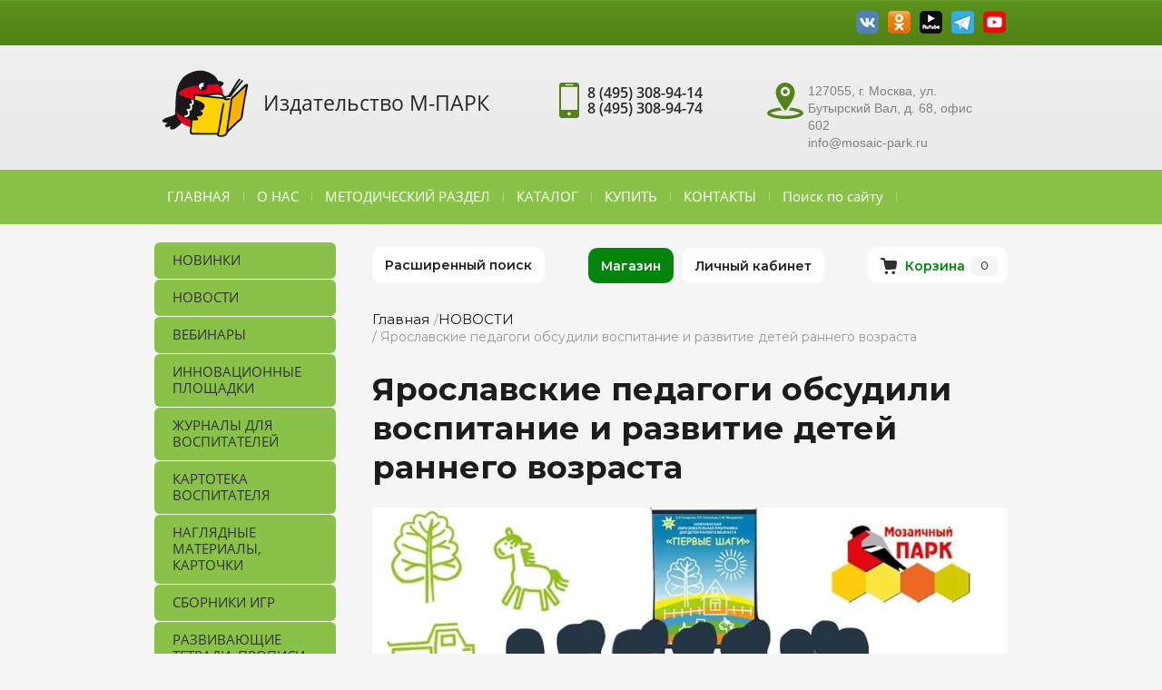

--- FILE ---
content_type: text/html; charset=utf-8
request_url: https://xn----7sbab5ahodkurn.xn--p1ai/07.10.20_1
body_size: 17549
content:

<!doctype html>
<html lang="ru">
<head>
<meta charset="utf-8">
<meta name="robots" content="all">
<title>Ярославские педагоги обсудили воспитание и развитие детей раннего возраста</title>
<meta name="description" content="Ярославские педагоги обсудили воспитание и развитие детей раннего возраста">
<meta name="keywords" content="Ярославские педагоги обсудили воспитание и развитие детей раннего возраста">
<meta name="SKYPE_TOOLBAR" content="SKYPE_TOOLBAR_PARSER_COMPATIBLE">
<meta name="viewport" content="width=device-width, initial-scale=1.0, maximum-scale=1.0, user-scalable=no">
<meta name="format-detection" content="telephone=no">
<meta http-equiv="x-rim-auto-match" content="none">

<link rel="stylesheet" href="/t/v1156/images/theme0/styles.scss.css">

<link rel="stylesheet" href="/t/images/css/viz_styles.css">
<link rel="stylesheet" href="/g/css/styles_articles_tpl.css">
<link rel="stylesheet" href="/t/v1156/images/css/slick.css">
<link rel="stylesheet" href="/t/v1156/images/css/slick-theme.css">
<script src="/g/libs/jquery/1.10.2/jquery.min.js"></script>
<script src="/t/v1156/images/js/waslidemenu.js"></script>
<script src="/g/s3/misc/math/0.0.1/s3.math.js"></script>
<script src="/g/s3/misc/eventable/0.0.1/s3.eventable.js"></script>
<script src="/g/s3/menu/allin/0.0.2/s3.menu.allin.js"></script>
<script src="/t/v1156/images/js/owl.carousel.min.js"></script>
<script src="/t/v1156/images/js/resizeController.js"></script>
<script src="/t/v1156/images/js/slick.js"></script>
<script type="text/javascript" src="/t/v1156/images/js/jquery.megapopup.form.js"></script>
<script src="/shared/misc/includeform.js"></script>
<link rel='stylesheet' type='text/css' href='/shared/highslide-4.1.13/highslide.min.css'/>
<script type='text/javascript' src='/shared/highslide-4.1.13/highslide-full.packed.js'></script>
<script type='text/javascript'>
hs.graphicsDir = '/shared/highslide-4.1.13/graphics/';
hs.outlineType = null;
hs.showCredits = false;
hs.lang={cssDirection:'ltr',loadingText:'Загрузка...',loadingTitle:'Кликните чтобы отменить',focusTitle:'Нажмите чтобы перенести вперёд',fullExpandTitle:'Увеличить',fullExpandText:'Полноэкранный',previousText:'Предыдущий',previousTitle:'Назад (стрелка влево)',nextText:'Далее',nextTitle:'Далее (стрелка вправо)',moveTitle:'Передвинуть',moveText:'Передвинуть',closeText:'Закрыть',closeTitle:'Закрыть (Esc)',resizeTitle:'Восстановить размер',playText:'Слайд-шоу',playTitle:'Слайд-шоу (пробел)',pauseText:'Пауза',pauseTitle:'Приостановить слайд-шоу (пробел)',number:'Изображение %1/%2',restoreTitle:'Нажмите чтобы посмотреть картинку, используйте мышь для перетаскивания. Используйте клавиши вперёд и назад'};</script>

<!-- 46b9544ffa2e5e73c3c971fe2ede35a5 -->
<script type='text/javascript' src='/shared/s3/js/lang/ru.js'></script>
<script type='text/javascript' src='/shared/s3/js/common.min.js'></script>
<link rel='stylesheet' type='text/css' href='/shared/s3/css/calendar.css' /><link rel="icon" href="/favicon.png" type="image/png">
	<link rel="apple-touch-icon" href="/thumb/2/LWXycLAsrYVHUeczKuvz_w/r/favicon.png">
	<link rel="apple-touch-icon" sizes="57x57" href="/thumb/2/cSiQoKjZkTMIo0ziQoXd3Q/57c57/favicon.png">
	<link rel="apple-touch-icon" sizes="60x60" href="/thumb/2/ADHYAP_QOPaTX7kCwZk1yQ/60c60/favicon.png">
	<link rel="apple-touch-icon" sizes="72x72" href="/thumb/2/NUeGOwT7ccqi0vKCk5c7CQ/72c72/favicon.png">
	<link rel="apple-touch-icon" sizes="76x76" href="/thumb/2/hXphuvuCGMlCNmPwtBK8JQ/76c76/favicon.png">
	<link rel="apple-touch-icon" sizes="114x114" href="/thumb/2/eu_DCr8HaH-4Fl9Q5T1Yug/114c114/favicon.png">
	<link rel="apple-touch-icon" sizes="120x120" href="/thumb/2/3MmgBXK7FEpfGfzqoDIQig/120c120/favicon.png">
	<link rel="apple-touch-icon" sizes="144x144" href="/thumb/2/j9LDtrtN_JRbLahuwp6tEA/144c144/favicon.png">
	<link rel="apple-touch-icon" sizes="152x152" href="/thumb/2/hJpSN6oEQd3e9064W7B_Jg/152c152/favicon.png">
	<link rel="apple-touch-icon" sizes="180x180" href="/thumb/2/f_vyPxiafrQ-f6zkloMaLQ/180c180/favicon.png">
	
	<meta name="msapplication-TileImage" content="/thumb/2/bmMZwZpxmRExzY98ed18Wg/c/favicon.png">
	<meta name="msapplication-square70x70logo" content="/thumb/2/u4ZCgXlIt0M0m6gZuZtRyQ/70c70/favicon.png">
	<meta name="msapplication-square150x150logo" content="/thumb/2/foNNC3kvbPYBac4AKEENng/150c150/favicon.png">
	<meta name="msapplication-wide310x150logo" content="/thumb/2/4xXaTyEaqfQGm4mLgRUUfg/310c150/favicon.png">
	<meta name="msapplication-square310x310logo" content="/thumb/2/rmdEXcb0zBLSx3J7TTuAiw/310c310/favicon.png">

<!--s3_require-->
<link rel="stylesheet" href="/g/basestyle/1.0.1/article/article.css" type="text/css"/>
<link rel="stylesheet" href="/g/basestyle/1.0.1/user/user.css" type="text/css"/>
<link rel="stylesheet" href="/g/basestyle/1.0.1/article/article.blue.css" type="text/css"/>
<script type="text/javascript" src="/g/basestyle/1.0.1/article/article.js" async></script>
<link rel="stylesheet" href="/g/basestyle/1.0.1/user/user.blue.css" type="text/css"/>
<script type="text/javascript" src="/g/basestyle/1.0.1/user/user.js" async></script>
<!--/s3_require-->

<link rel='stylesheet' type='text/css' href='/t/images/__csspatch/2/patch.css'/>

<script src="/t/v1156/images/js/main.js" charset="utf-8"></script>
    <script src="https://api-maps.yandex.ru/2.0-stable/?load=package.full&lang=ru" type="text/javascript"></script>
<!--[if lt IE 10]>
<script src="/g/libs/ie9-svg-gradient/0.0.1/ie9-svg-gradient.min.js"></script>
<script src="/g/libs/jquery-placeholder/2.0.7/jquery.placeholder.min.js"></script>
<script src="/g/libs/jquery-textshadow/0.0.1/jquery.textshadow.min.js"></script>
<script src="/g/s3/misc/ie/0.0.1/ie.js"></script>
<![endif]-->
<!--[if lt IE 9]>
<script src="/g/libs/html5shiv/html5.js"></script>
<![endif]-->

 <link rel="stylesheet" href="/t/v1156/images/theme15/styles.scss.css">
<link rel="stylesheet" href="/t/v1156/images/bdr_styles.scss.css">
<!-- Shop init -->
			
		
		
		
			<link rel="stylesheet" type="text/css" href="/g/shop2v2/default/css/theme.less.css">		
			<script type="text/javascript" src="/g/printme.js"></script>
		<script type="text/javascript" src="/g/shop2v2/default/js/tpl.js"></script>
		<script type="text/javascript" src="/g/shop2v2/default/js/baron.min.js"></script>
		
			<script type="text/javascript" src="/g/shop2v2/default/js/shop2.2.js"></script>
		
	<script type="text/javascript">shop2.init({"productRefs": null,"apiHash": {"getSearchMatches":"9dd80d985bcf930a27ba11d2401912c8","getFolderCustomFields":"8f1e252d6c20025ae21508099c7d6a02","getProductListItem":"2d05eb9fe844c8a90dc026da3d3ae279","cartAddItem":"102a486821c633615d7e6f559e2fadea","cartRemoveItem":"5530eaf8c449d714a1e2a4a0c84a19e2","cartUpdate":"49e904f9010f1f50ee176e1ce652d9de","cartRemoveCoupon":"4212a50ccd960a8586869b68c613a14b","cartAddCoupon":"6e33ce9eea9ff2befc93415a6ff5c983","deliveryCalc":"8836c0fe3c89fe701003b93f6d605b50","printOrder":"04da4030b4300fd261aeb87804427948","cancelOrder":"dc7fcaeddeb1df391c3eadb7351500e5","cancelOrderNotify":"b09b171731f9070db8467d217daff811","repeatOrder":"97f3c8d9d2f4c15b69a048a0c444793a","paymentMethods":"e2f6a3643a2286ae186b2caa5f969a7d","compare":"b9748796ca79222a413d3d19e5ce92aa","getPromoProducts":"a5b00e10e0f15591eac562a03f7d556f"},"hash": null,"verId": 1851475,"mode": "","step": "","uri": "/magazin","IMAGES_DIR": "/d/","my": {"gr_product_template_name":"shop2.2.111-1-product-list-thumbs.tpl","gr_collections_item":"global:shop2.2.111-1-product-item-collections.tpl","gr_show_nav_btns":true,"show_sections":false,"new_alias":"\u041d\u043e\u0432\u0438\u043d\u043a\u0430","special_alias":"\u0421\u043a\u0438\u0434\u043a\u0430","buy_alias":"\u0412 \u043a\u043e\u0440\u0437\u0438\u043d\u0443","search_form_btn":"\u041d\u0430\u0439\u0442\u0438","gr_filter_sorting_by":"\u0421\u043e\u0440\u0442\u0438\u0440\u043e\u0432\u0430\u0442\u044c \u043f\u043e","gr_by_price_asc":"\u0426\u0435\u043d\u0435 (\u0432\u043e\u0437\u0440\u0430\u0441\u0442\u0430\u043d\u0438\u044e)","gr_by_price_desc":"\u0426\u0435\u043d\u0435 (\u0443\u0431\u044b\u0432\u0430\u043d\u0438\u044e)","gr_by_name_asc":"\u041d\u0430\u0437\u0432\u0430\u043d\u0438\u044e \u043e\u0442 \u0410","gr_by_name_desc":"\u041d\u0430\u0437\u0432\u0430\u043d\u0438\u044e \u043e\u0442 \u042f","buy_mod":true,"buy_kind":true,"gr_hide_no_amount_rating":true,"on_shop2_btn":true,"gr_auth_placeholder":true,"gr_cart_preview_order":"\u041e\u0444\u043e\u0440\u043c\u0438\u0442\u044c","gr_show_collcetions_amount":true,"gr_kinds_slider":true,"gr_cart_titles":true,"gr_filter_remodal":true,"gr_filter_range_slider":true,"gr_search_range_slider":true,"gr_login_placeholered":true,"gr_add_to_compare_text":"\u0421\u0440\u0430\u0432\u043d\u0438\u0442\u044c","gr_search_form_title":"\u0420\u0430\u0441\u0448\u0438\u0440\u0435\u043d\u043d\u044b\u0439 \u043f\u043e\u0438\u0441\u043a","gr_filter_reset_text":"\u041e\u0447\u0438\u0441\u0442\u0438\u0442\u044c","gr_filter_max_count":"6","gr_filter_select_btn":"\u0415\u0449\u0435","gr_show_more_btn_class":" ","gr_only_filter_result":true,"gr_result_wrap":true,"gr_filter_fount":"\u0422\u043e\u0432\u0430\u0440\u043e\u0432 \u043d\u0430\u0439\u0434\u0435\u043d\u043e:","gr_view_class":" view_click view_opened view-1","gr_folder_items":true,"gr_pagelist_only_icons":true,"gr_h1_in_column":true,"gr_vendor_in_thumbs":true,"gr_tabs_unwrapped":true,"gr_show_titles":true,"gr_hide_list_params":true,"gr_cart_auth_remodal":true,"gr_coupon_remodal":true,"gr_cart_reg_placeholder":true,"gr_options_more_btn":"\u041f\u043e\u043a\u0430\u0437\u0430\u0442\u044c \u043f\u0430\u0440\u0430\u043c\u0435\u0442\u0440\u044b","gr_cart_total_title":"\u0420\u0430\u0441\u0447\u0435\u0442","gr_show_options_text":"\u0412\u0441\u0435 \u043f\u0430\u0440\u0430\u043c\u0435\u0442\u0440\u044b","gr_cart_show_options_text":"\u0412\u0441\u0435 \u043f\u0430\u0440\u0430\u043c\u0435\u0442\u0440\u044b","gr_pluso_title":"\u041f\u043e\u0434\u0435\u043b\u0438\u0442\u044c\u0441\u044f","gr_to_compare_text":"\u0421\u0440\u0430\u0432\u043d\u0438\u0442\u044c","gr_compare_class":" ","show_flags_filter":true,"gr_search_old_color":true,"gr_new_pluso_share":true,"gr_cart_back":"\u0412\u0435\u0440\u043d\u0443\u0442\u044c\u0441\u044f \u0432 \u043c\u0430\u0433\u0430\u0437\u0438\u043d","gr_cart_clean_up":"\u041e\u0447\u0438\u0441\u0442\u0438\u0442\u044c \u043a\u043e\u0440\u0437\u0438\u043d\u0443","gr_has_amount_text":"\u0412 \u043d\u0430\u043b\u0438\u0447\u0438\u0438","gr_product_info_form":"\u0423\u0437\u043d\u0430\u0442\u044c \u043e \u043f\u043e\u0441\u0442\u0443\u043f\u043b\u0435\u043d\u0438\u0438","cart_preview_image_width":150,"cart_preview_image_height":150},"shop2_cart_order_payments": 1,"cf_margin_price_enabled": 0,"maps_yandex_key":"","maps_google_key":""});shop2.delivery.deligate = true;</script>
<style type="text/css">.product-item-thumb {width: 450px;}.product-item-thumb .product-image, .product-item-simple .product-image {height: 450px;width: 450px;}.product-item-thumb .product-amount .amount-title {width: 354px;}.product-item-thumb .product-price {width: 400px;}.shop2-product .product-side-l {width: 450px;}.shop2-product .product-image {height: 450px;width: 450px;}.shop2-product .product-thumbnails li {width: 140px;height: 140px;}</style>
<!-- Shop init -->
<!-- Custom styles -->
<link rel="stylesheet" href="/g/libs/jqueryui/datepicker-and-slider/css/jquery-ui.css">
<link rel="stylesheet" href="/g/libs/lightgallery/v1.2.19/lightgallery.css">
<link rel="stylesheet" href="/g/libs/remodal/css/remodal.css">
<link rel="stylesheet" href="/g/libs/remodal/css/remodal-default-theme.css">
<!-- Custom styles -->

<!-- Custom js -->
<script src="/g/libs/jquery-responsive-tabs/1.6.3/jquery.responsiveTabs.min.js" charset="utf-8"></script>
<script src="/g/libs/jquery-match-height/0.7.2/jquery.matchHeight.min.js" charset="utf-8"></script>
<script src="/g/libs/jqueryui/datepicker-and-slider/js/jquery-ui.min.js" charset="utf-8"></script>
<script src="/g/libs/jqueryui/touch_punch/jquery.ui.touch_punch.min.js" charset="utf-8"></script>
<script src="//cdn.jsdelivr.net/npm/jquery-columnizer@1.6.3/src/jquery.columnizer.min.js"></script>
<script src="/g/libs/lightgallery/v1.2.19/lightgallery.js" charset="utf-8"></script>
<script src="/g/libs/remodal/js/remodal.js" charset="utf-8"></script>

<!-- Custom js -->

<!-- Site js -->
<script src="/g/s3/misc/form/shop-form/shop-form-minimal.js" charset="utf-8"></script>
<script src="/g/templates/shop2/2.111.2/js/plugins.js" charset="utf-8"></script>




<script src="/g/templates/shop2/2.111.2/2.2.111-1/js/shop_main.js" charset="utf-8"></script>
<script src="/t/v1156/images/js/custom-shop2.js" charset="utf-8"></script>

<!-- Site js -->
<link rel="stylesheet" href="/g/shop2v2/default/css/theme.less">

<link rel="stylesheet" href="/t/v1156/images/css/theme0.scss.css">
<link rel="stylesheet" href="/t/v1156/images/css/shop_styles.scss.css">



<script>
	$(function(){
		$( document ).ajaxComplete(function() {
		  $('#shop2-tooltip').removeClass('shop2-color-ext-tooltip').hide()
		});
		
		if(document.location.search == '?test=1') {
			$.cookie('test', 1)
		}
		if(shop2.mode == 'main') {
			$('.mosaic-wrap').addClass('shop_main')
		}
	})

	$(function() {
		$(".mg-styler-label--checkbox a").attr("onclick", "window.open(this.href, '', 'resizable=no,status=no,location=no,toolbar=no,menubar=no,fullscreen=no,scrollbars=no,dependent=no,width=500,left=500,height=700,top=700'); return false;");
		
	});

</script>
</head>
<body>
	
	<div class="site-wrapper">
		<header role="banner" class="site-header">
			<div class="header-top-panel">
				<div class="panel-inner clear-self">
															<div class="social-wrap">
						<div class="social-title"></div>
						<div class="social-icons clear-self">
						    						    						    <a class="social" target="_blank" href="https://vk.com/mozaika_park">
						        <img src="/thumb/2/I4sO8V0ZyT15pkA1jGMRCA/30c30/d/vk_mini_25.webp" alt="vk" />
						    </a>
						    						    						    						    <a class="social" target="_blank" href="https://ok.ru/group/58901186281491">
						        <img src="/thumb/2/8JSzReDvdhKxI_OowVK0Yg/30c30/d/ok_1_25.webp" alt="ок" />
						    </a>
						    						    						    						    <a class="social" target="_blank" href="">
						        <img src="/thumb/2/FcrQWbdj5HI63R1J3Groow/30c30/d/rutube_25.webp" alt="rt" />
						    </a>
						    						    						    						    <a class="social" target="_blank" href="https://t.me/mosaicpark">
						        <img src="/thumb/2/wHwPsRuOPxsUfT-WmfG7bw/30c30/d/tg_1_25.webp" alt="tg" />
						    </a>
						    						    						    						    <a class="social" target="_blank" href="https://youtube.com/@mosaicpark?si=DV27Qy9GEIOj88Dc">
						        <img src="/thumb/2/PXFBix2waO6Ak5ytVNYIQA/30c30/d/youtube_mini_25.webp" alt="yo" />
						    </a>
						    						    					    </div>
					</div>
									</div>
			</div>
			<div class="site-header-inner">
				<div class="inner-container clear-self">
											<div class='logotip'><img src=/thumb/2/BWKE1ocUeinBx89C7vo9Rg/110r/d/log_310_bez_vetki.png alt="/"></div>
										<div class="header-left-container clear-self">
												<div class="site-header-name"><a href="https://xn----7sbab5ahodkurn.xn--p1ai">Издательство М-ПАРК</a></div>											</div>
					<div class="header-right-part">
										<div class="phone-top">
						<div class="phone-icon">
							<svg xmlns="http://www.w3.org/2000/svg" xmlns:xlink="http://www.w3.org/1999/xlink" preserveAspectRatio="xMidYMid" width="22" height="39" viewBox="0 0 22 39">
							  <path d="M19.172,-0.001 L2.830,-0.001 C1.266,-0.001 0.003,1.272 0.003,2.840 L0.003,36.162 C0.003,37.729 1.266,39.000 2.830,39.000 L19.172,39.000 C20.732,39.000 21.997,37.729 21.997,36.162 L21.997,2.840 C21.997,1.272 20.732,-0.001 19.172,-0.001 ZM6.968,1.724 L15.036,1.724 C15.239,1.724 15.404,2.030 15.404,2.407 C15.404,2.786 15.239,3.093 15.036,3.093 L6.968,3.093 C6.763,3.093 6.600,2.786 6.600,2.407 C6.600,2.030 6.763,1.724 6.968,1.724 ZM11.002,36.197 C10.007,36.197 9.197,35.383 9.197,34.383 C9.197,33.383 10.007,32.573 11.002,32.573 C11.994,32.573 12.803,33.383 12.803,34.383 C12.803,35.383 11.994,36.197 11.002,36.197 ZM19.879,29.987 L2.122,29.987 L2.122,4.793 L19.879,4.793 L19.879,29.987 Z" class="svg"/>
							</svg>
						</div>
						<div class="phone-inner">
															<div><a href="tel:8 (495) 308-94-14">8 (495) 308-94-14</a></div>
															<div><a href="tel:8 (495) 308-94-74">8 (495) 308-94-74</a></div>
														<span class="time"></span>
						</div>
					</div>
															<div class="adress-top">
						<div class="adress-icon">
							<svg xmlns="http://www.w3.org/2000/svg" xmlns:xlink="http://www.w3.org/1999/xlink" preserveAspectRatio="xMidYMid" width="40" height="40" viewBox="0 0 40 40">
							  <path d="M20.003,39.998 C8.957,39.998 0.003,37.142 0.003,33.620 C0.003,30.758 5.920,28.336 14.067,27.529 C14.922,28.769 15.724,29.849 16.393,30.717 C9.779,31.117 5.443,32.552 3.829,33.621 C5.720,34.873 11.339,36.636 20.003,36.636 C28.666,36.636 34.285,34.874 36.176,33.621 C34.562,32.552 30.223,31.115 23.602,30.716 C24.270,29.848 25.071,28.767 25.925,27.528 C34.079,28.333 40.003,30.756 40.002,33.620 C40.002,37.143 31.048,39.998 20.003,39.998 ZM9.524,10.528 C9.524,4.713 14.213,-0.001 20.001,-0.001 C25.789,-0.001 30.479,4.713 30.479,10.528 C30.479,18.818 20.001,31.190 20.001,31.190 C20.001,31.190 9.524,18.861 9.524,10.528 ZM25.170,9.900 C25.170,7.031 22.855,4.706 20.002,4.706 C17.148,4.706 14.834,7.031 14.834,9.900 C14.834,12.768 17.148,15.094 20.002,15.094 C22.855,15.094 25.170,12.768 25.170,9.900 ZM20.001,7.346 C21.404,7.346 22.542,8.489 22.542,9.900 C22.542,11.310 21.404,12.453 20.001,12.453 C18.598,12.453 17.460,11.310 17.460,9.900 C17.460,8.489 18.598,7.346 20.001,7.346 Z" class="svg"/>
							</svg>
						</div>
						<div class="adress-inner">
							127055, г. Москва, ул. Бутырский  Вал, д. 68, офис 602<br />
info@mosaic-park.ru
						</div>
					</div>
										</div>
				</div>
			</div>
			<div class="menu-wrapper" rel="nofollow">
				<nav class="menu-top-wrap clear-self">
					<ul class="menu-default menu-top"><li><a href="/" >ГЛАВНАЯ</a></li><li><a href="/o-nas" >О НАС</a></li><li><a href="/-page_id78" >МЕТОДИЧЕСКИЙ РАЗДЕЛ</a></li><li><a href="/-page_id347" >КАТАЛОГ</a></li><li><a href="/kupit" >КУПИТЬ</a></li><li><a href="/-page_id90" >КОНТАКТЫ</a></li><li><a href="/search" >Поиск по сайту</a></li></ul>	            </nav>
            </div>
            <div class="navigation-button"><span>&nbsp;</span></div>
            <div class="navigation-close"><span>&nbsp;</span></div>
            <div class="navigation__wrapper">
                <nav class="navigation">
                    <ul class="menu-default">
																								<li class="sublevel"><a class="has" href="/">ГЛАВНАЯ</a>
																																																			</li>
																																		<li class="sublevel"><a class="has" href="/o-nas">О НАС</a>
																																																			</li>
																																		<li class="sublevel"><a class="has" href="/-page_id78">МЕТОДИЧЕСКИЙ РАЗДЕЛ</a>
																																																			</li>
																																		<li class="sublevel"><a class="has" href="/-page_id347">КАТАЛОГ</a>
																																																			</li>
																																		<li class="sublevel"><a class="has" href="/kupit">КУПИТЬ</a>
																																																			</li>
																																		<li class="sublevel"><a class="has" href="/-page_id90">КОНТАКТЫ</a>
																																																			</li>
																																		<li ><a  href="/search">Поиск по сайту</a>
																																		</li>
				</ul>
                </nav>
            </div>
		</header> <!-- .site-header -->
				<div class="center-blocks">
			<div class="site-container">
				<aside role="complementary" class="site-sidebar left">
										<nav class="menu-left-wrap">
					    <ul class="menu-left menu-default">
					    					    					    					    <li><a href="/-cat16">НОВИНКИ</a>
					    					    					    					    					    					    </li>
					    					    					    					    					    <li><a href="/-cat35">НОВОСТИ</a>
					    					    					    					    					    					    </li>
					    					    					    					    					    <li><a href="/-cat7">ВЕБИНАРЫ</a>
					    					    					    					    					    					    </li>
					    					    					    					    					    <li><a href="/-page_id831">ИННОВАЦИОННЫЕ ПЛОЩАДКИ</a>
					    					    					    					    					    					    </li>
					    					    					    					    					    <li><a href="/-cat91">ЖУРНАЛЫ ДЛЯ ВОСПИТАТЕЛЕЙ</a>
					    					    					    					    					    					    </li>
					    					    					    					    					    <li><a href="/-page_id1249">КАРТОТЕКА ВОСПИТАТЕЛЯ</a>
					    					    					    					    					    					    </li>
					    					    					    					    					    <li><a href="/naglyadnye-materialy">НАГЛЯДНЫЕ МАТЕРИАЛЫ, КАРТОЧКИ</a>
					    					    					    					    					    					    </li>
					    					    					    					    					    <li><a href="/-page_id1802">СБОРНИКИ ИГР</a>
					    					    					    					    					    					    </li>
					    					    					    					    					    <li><a href="/-cat80">РАЗВИВАЮЩИЕ ТЕТРАДИ, ПРОПИСИ, ДИАГНОСТИКА</a>
					    					    					    					    					    					    </li>
					    					    					    					    					    <li><a href="/-cat83">ХУДОЖЕСТВЕННАЯ ЛИТЕРАТУРА ДЛЯ ДЕТЕЙ</a>
					    					    					    					    					    					    </li>
					    					    					    					    					    <li><a href="/-cat54">ИЗДАНИЯ ДЛЯ ДОСУГА И ТВОРЧЕСТВА</a>
					    					    					    					    					    					    </li>
					    					    					    					    					    <li><a href="/hrestomatii">ХРЕСТОМАТИИ</a>
					    					    					    					    					    					    </li>
					    					    					    					    					    <li><a href="/-cat67">РАЗВИВАЮЩАЯ ПРЕДМЕТНО-ПРОСТРАНСТВЕННАЯ СРЕДА</a>
					    					    					    					    					    					    </li>
					    					    					    					    					    <li><a href="/user">Регистрация</a>
					    					    					    					    </li></ul>
					    					</nav>
														</aside> <!-- .site-sidebar.left -->
				<main role="main" class="site-main">
					<div class="site-main__inner">
												
<div class="remodal fixed-folders-wrap" data-remodal-id="fixed-folders" role="dialog" data-remodal-options="hashTracking: false">
	<button data-remodal-action="close" class="gr-icon-btn remodal-close-btn"><span>Закрыть</span></button>
	<div class="fixed-folders-title">Каталог</div>
	
	
	<ul class="shop2-folders remove_class-columnize menu-default">
					         		         		         		         		    		         		              		              		                   <li class="firstlevel dontsplit sublevel has"><a class="hasArrow" href="/magazin/folder/detskie-tovary"><span>Книги для детей</span></a>
		              		         		         		         		         		    		         		              		                   		                        <ul>
		                            <li class="parentItem"><a href="/magazin/folder/detskie-tovary"><span>Книги для детей</span></a></li>
		                    			              		              		                   <li class=""><a href="/magazin/folder/tovary-dlya-shkoly-i-obucheniya"><span>Товары для школы и обучения</span></a>
		              		         		         		         		         		    		         		              		                   		                        </li>
		                        		                             </ul></li>
		                        		                   		              		              		                   <li class="firstlevel dontsplit sublevel has"><a class="hasArrow" href="/magazin/folder/aksessuary"><span>Готовимся к школе</span></a>
		              		         		         		         		         		    		         		              		                   		                        <ul>
		                            <li class="parentItem"><a href="/magazin/folder/aksessuary"><span>Готовимся к школе</span></a></li>
		                    			              		              		                   <li class=" dontsplit sublevel has"><a class="hasArrow" href="/magazin/folder/zhenshchinam"><span>Женщинам</span></a>
		              		         		         		         		         		    		         		              		                   		                        <ul>
		                            <li class="parentItem"><a href="/magazin/folder/zhenshchinam"><span>Женщинам</span></a></li>
		                    			              		              		                   <li class=" dontsplit sublevel has"><a class="hasArrow" href="/magazin/folder/sumki-i-ryukzaki"><span>Сумки и рюкзаки</span></a>
		              		         		         		         		         		    		         		              		                   		                        <ul>
		                            <li class="parentItem"><a href="/magazin/folder/sumki-i-ryukzaki"><span>Сумки и рюкзаки</span></a></li>
		                    			              		              		                   <li class=""><a href="/magazin/folder/sumki"><span>Сумки</span></a>
		              		         		         		         		         		    		         		              		                   		                        </li>
		                        		                             </ul></li>
		                        		                             </ul></li>
		                        		                             </ul></li>
		                        		                   		              		              		                   <li class="firstlevel dontsplit sublevel has"><a class="hasArrow" href="/magazin/folder/kancelyarskie-tovary"><span>Воспитателю</span></a>
		              		         		         		         		         		    		         		              		                   		                        <ul>
		                            <li class="parentItem"><a href="/magazin/folder/kancelyarskie-tovary"><span>Воспитателю</span></a></li>
		                    			              		              		                   <li class=" dontsplit sublevel has"><a class="hasArrow" href="/magazin/folder/bumazhnaya-produkciya"><span>Бумажная продукция</span></a>
		              		         		         		         		         		    		         		              		                   		                        <ul>
		                            <li class="parentItem"><a href="/magazin/folder/bumazhnaya-produkciya"><span>Бумажная продукция</span></a></li>
		                    			              		              		                   <li class=""><a href="/magazin/folder/bloknoty"><span>Блокноты</span></a>
		              		         		         		         		         		    		         		              		                   		                        </li>
		                        		                             </ul></li>
		                        		                             </ul></li>
		                        		                   		              		              		                   <li class="firstlevel dontsplit sublevel has"><a class="hasArrow" href="/magazin/folder/knigi"><span>Книги для родителей</span></a>
		              		         		         		         		         		    		         		              		                   		                        <ul>
		                            <li class="parentItem"><a href="/magazin/folder/knigi"><span>Книги для родителей</span></a></li>
		                    			              		              		                   <li class=" dontsplit sublevel has"><a class="hasArrow" href="/magazin/folder/nehudozhestvennaya-literatura"><span>Нехудожественная литература</span></a>
		              		         		         		         		         		    		         		              		                   		                        <ul>
		                            <li class="parentItem"><a href="/magazin/folder/nehudozhestvennaya-literatura"><span>Нехудожественная литература</span></a></li>
		                    			              		              		                   <li class=" dontsplit sublevel has"><a class="hasArrow" href="/magazin/folder/psihologiya"><span>Психология</span></a>
		              		         		         		         		         		    		         		              		                   		                        <ul>
		                            <li class="parentItem"><a href="/magazin/folder/psihologiya"><span>Психология</span></a></li>
		                    			              		              		                   <li class=""><a href="/magazin/folder/psihologiya-obshcheniya"><span>Психология общения</span></a>
		              		         		         		         		         		    		         		              		                   		                        </li>
		                        		                   		              		              		                   <li class=""><a href="/magazin/folder/vospitanie-detej"><span>Воспитание детей</span></a>
		              		         		         		         		         		    		         		              		                   		                        </li>
		                        		                             </ul></li>
		                        		                   		              		              		                   <li class=" dontsplit sublevel has"><a class="hasArrow" href="/magazin/folder/nauchnaya-literatura"><span>Научная литература</span></a>
		              		         		         		         		         		    		         		              		                   		                        <ul>
		                            <li class="parentItem"><a href="/magazin/folder/nauchnaya-literatura"><span>Научная литература</span></a></li>
		                    			              		              		                   <li class=""><a href="/magazin/folder/pedagogika"><span>Педагогика</span></a>
		              		         		         		         		         		    		         		              		                   		                        </li>
		                        		                   		              		              		                   <li class=""><a href="/magazin/folder/biologiya"><span>Биология</span></a>
		              		         		         		         		         		    		         		              		                   		                        </li>
		                        		                             </ul></li>
		                        		                   		              		              		                   <li class=" dontsplit sublevel has"><a class="hasArrow" href="/magazin/folder/iskusstvo-i-kultura"><span>Искусство и культура</span></a>
		              		         		         		         		         		    		         		              		                   		                        <ul>
		                            <li class="parentItem"><a href="/magazin/folder/iskusstvo-i-kultura"><span>Искусство и культура</span></a></li>
		                    			              		              		                   <li class=""><a href="/magazin/folder/zhivopis-i-risunok"><span>Живопись и рисунок</span></a>
		              		         		         		         		         		    		         		              		                   		                        </li>
		                        		                   		              		              		                   <li class=""><a href="/magazin/folder/iskusstvovedenie"><span>Искусствоведение</span></a>
		              		         		         		         		         		    		         		              		                   		                        </li>
		                        		                             </ul></li>
		                        		                   		              		              		                   <li class=" dontsplit sublevel has"><a class="hasArrow" href="/magazin/folder/krasota-zdorove-i-sport"><span>Красота, здоровье и спорт</span></a>
		              		         		         		         		         		    		         		              		                   		                        <ul>
		                            <li class="parentItem"><a href="/magazin/folder/krasota-zdorove-i-sport"><span>Красота, здоровье и спорт</span></a></li>
		                    			              		              		                   <li class=""><a href="/magazin/folder/sport-i-fitnes"><span>Спорт и фитнес</span></a>
		              		         		         		         		         		    		         		              		                   		                        </li>
		                        		                             </ul></li>
		                        		                             </ul></li>
		                        		                   		              		              		                   <li class=" dontsplit sublevel has"><a class="hasArrow" href="/magazin/folder/biznes-literatura"><span>Бизнес-литература</span></a>
		              		         		         		         		         		    		         		              		                   		                        <ul>
		                            <li class="parentItem"><a href="/magazin/folder/biznes-literatura"><span>Бизнес-литература</span></a></li>
		                    			              		              		                   <li class=""><a href="/magazin/folder/menedzhment-i-upravlenie"><span>Менеджмент и управление</span></a>
		              		         		         		         		         		    		         		              		                   		                        </li>
		                        		                             </ul></li>
		                        		                   		              		              		                   <li class=" dontsplit sublevel has"><a class="hasArrow" href="/magazin/folder/detyam-i-roditelyam"><span>Детям и родителям</span></a>
		              		         		         		         		         		    		         		              		                   		                        <ul>
		                            <li class="parentItem"><a href="/magazin/folder/detyam-i-roditelyam"><span>Детям и родителям</span></a></li>
		                    			              		              		                   <li class=" dontsplit sublevel has"><a class="hasArrow" href="/magazin/folder/hudozhestvennaya-literatura"><span>Художественная литература</span></a>
		              		         		         		         		         		    		         		              		                   		                        <ul>
		                            <li class="parentItem"><a href="/magazin/folder/hudozhestvennaya-literatura"><span>Художественная литература</span></a></li>
		                    			              		              		                   <li class=""><a href="/magazin/folder/skazki-folklor-i-mify"><span>Сказки, фольклор и мифы</span></a>
		              		         		         		         		         		    		         		              		                   		                        </li>
		                        		                   		              		              		                   <li class=""><a href="/magazin/folder/stihi"><span>Стихи</span></a>
		              		         		         		         		         		    		         		              		                   		                        </li>
		                        		                   		              		              		                   <li class=""><a href="/magazin/folder/klassika"><span>Классика</span></a>
		              		         		         		         		         		    		         		              		                   		                        </li>
		                        		                             </ul></li>
		                        		                   		              		              		                   <li class=" dontsplit sublevel has"><a class="hasArrow" href="/magazin/folder/razvitie-detej"><span>Развитие детей</span></a>
		              		         		         		         		         		    		         		              		                   		                        <ul>
		                            <li class="parentItem"><a href="/magazin/folder/razvitie-detej"><span>Развитие детей</span></a></li>
		                    			              		              		                   <li class=""><a href="/magazin/folder/razvitie-obshchih-sposobnostej"><span>Развитие общих способностей</span></a>
		              		         		         		         		         		    		         		              		                   		                        </li>
		                        		                   		              		              		                   <li class=""><a href="/magazin/folder/zadaniya-golovolomki-i-zagadki"><span>Задания, головоломки и загадки</span></a>
		              		         		         		         		         		    		         		              		                   		                        </li>
		                        		                   		              		              		                   <li class=""><a href="/magazin/folder/samorazvitie"><span>Саморазвитие</span></a>
		              		         		         		         		         		    		         		              		                   		                        </li>
		                        		                   		              		              		                   <li class=""><a href="/magazin/folder/razvitie-rechi"><span>Развитие речи</span></a>
		              		         		         		         		         		    		         		              		                   		                        </li>
		                        		                   		              		              		                   <li class=""><a href="/magazin/folder/uchimsya-chitat"><span>Учимся читать</span></a>
		              		         		         		         		         		    		         		              		                   		                        </li>
		                        		                   		              		              		                   <li class=""><a href="/magazin/folder/uchimsya-pisat"><span>Учимся писать</span></a>
		              		         		         		         		         		    		         		              		                   		                        </li>
		                        		                   		              		              		                   <li class=""><a href="/magazin/folder/uchimsya-schitat"><span>Учимся считать</span></a>
		              		         		         		         		         		    		         		              		                   		                        </li>
		                        		                             </ul></li>
		                        		                   		              		              		                   <li class=" dontsplit sublevel has"><a class="hasArrow" href="/magazin/folder/poznavatelnaya-literatura"><span>Познавательная литература</span></a>
		              		         		         		         		         		    		         		              		                   		                        <ul>
		                            <li class="parentItem"><a href="/magazin/folder/poznavatelnaya-literatura"><span>Познавательная литература</span></a></li>
		                    			              		              		                   <li class=""><a href="/magazin/folder/zhivotnye-i-rasteniya"><span>Животные и растения</span></a>
		              		         		         		         		         		    		         		              		                   		                        </li>
		                        		                   		              		              		                   <li class=""><a href="/magazin/folder/etiket"><span>Этикет</span></a>
		              		         		         		         		         		    		         		              		                   		                        </li>
		                        		                             </ul></li>
		                        		                   		              		              		                   <li class=" dontsplit sublevel has"><a class="hasArrow" href="/magazin/folder/dosug-i-tvorchestvo"><span>Досуг и творчество</span></a>
		              		         		         		         		         		    		         		              		                   		                        <ul>
		                            <li class="parentItem"><a href="/magazin/folder/dosug-i-tvorchestvo"><span>Досуг и творчество</span></a></li>
		                    			              		              		                   <li class=""><a href="/magazin/folder/knigi-s-naklejkami"><span>Книги с наклейками</span></a>
		              		         		         		         		         		    		         		              		                   		                        </li>
		                        		                   		              		              		                   <li class=""><a href="/magazin/folder/raskraski-i-risovanie"><span>Раскраски и рисование</span></a>
		              		         		         		         		         		    		         		              		                   		                        </li>
		                        		                   		              		              		                   <li class=""><a href="/magazin/folder/podelki"><span>Поделки</span></a>
		              		         		         		         		         		    		         		              		                   		                        </li>
		                        		                   		              		              		                   <li class=""><a href="/magazin/folder/interaktivnye-knigi"><span>Интерактивные книги</span></a>
		              		         		         		         		         		    		         		              		                   		                        </li>
		                        		                             </ul></li>
		                        		                   		              		              		                   <li class=""><a href="/magazin/folder/komiksy"><span>Комиксы</span></a>
		              		         		         		         		         		    		         		              		                   		                        </li>
		                        		                             </ul></li>
		                        		                   		              		              		                   <li class=" dontsplit sublevel has"><a class="hasArrow" href="/magazin/folder/uchebnaya-literatura"><span>Учебная литература</span></a>
		              		         		         		         		         		    		         		              		                   		                        <ul>
		                            <li class="parentItem"><a href="/magazin/folder/uchebnaya-literatura"><span>Учебная литература</span></a></li>
		                    			              		              		                   <li class=""><a href="/magazin/folder/izuchenie-inostrannyh-yazykov"><span>Изучение иностранных языков</span></a>
		              		         		         		         		         		    		         		              		                   		                        </li>
		                        		                   		              		              		                   <li class=""><a href="/magazin/folder/obrazovatelnye-programmy"><span>Образовательные программы</span></a>
		              		         		         		         		         		    		         		              		                   		                        </li>
		                        		                             </ul></li>
		                        		                             </ul></li>
		                        		                   		              		              		                   <li class="firstlevel dontsplit sublevel has"><a class="hasArrow" href="/magazin/folder/dom-i-sad"><span>Игры и игрушки</span></a>
		              		         		         		         		         		    		         		              		                   		                        <ul>
		                            <li class="parentItem"><a href="/magazin/folder/dom-i-sad"><span>Игры и игрушки</span></a></li>
		                    			              		              		                   <li class=""><a href="/magazin/folder/tovary-dlya-prazdnikov"><span>Товары для праздников</span></a>
		              		         		         		         		         		    		         		              		                   		                        </li>
		                        		                   		              		              		                   <li class=" dontsplit sublevel has"><a class="hasArrow" href="/magazin/folder/igrushki-i-igry"><span>Игрушки и игры</span></a>
		              		         		         		         		         		    		         		              		                   		                        <ul>
		                            <li class="parentItem"><a href="/magazin/folder/igrushki-i-igry"><span>Игрушки и игры</span></a></li>
		                    			              		              		                   <li class=""><a href="/magazin/folder/razvivayushchie-igry"><span>Развивающие игры</span></a>
		              		         		         		         		         		    		         		              		                   		                        </li>
		                        		                   		              		              		                   <li class=""><a href="/magazin/folder/podarochnye-nabory"><span>Подарочные наборы</span></a>
		              		         		         		         		         		    		         		              		                   		                        </li>
		                        		                             </ul></li>
		                        		                             </ul></li>
		                        		                   		              		              		                   <li class="firstlevel dontsplit sublevel has"><a class="hasArrow" href="/magazin/folder/hobbi-i-tvorchestvo"><span>Хобби и творчество</span></a>
		              		         		         		         		         		    		         		              		                   		                        <ul>
		                            <li class="parentItem"><a href="/magazin/folder/hobbi-i-tvorchestvo"><span>Хобби и творчество</span></a></li>
		                    			              		              		                   <li class=" dontsplit sublevel has"><a class="hasArrow" href="/magazin/folder/raskrashivanie-i-rospis"><span>Раскрашивание и роспись</span></a>
		              		         		         		         		         		    		         		              		                   		                        <ul>
		                            <li class="parentItem"><a href="/magazin/folder/raskrashivanie-i-rospis"><span>Раскрашивание и роспись</span></a></li>
		                    			              		              		                   <li class=""><a href="/magazin/folder/raskraski"><span>Раскраски</span></a>
		              		         		         		         		         		    		    		         </li></ul>
		    		         </li></ul>
		    		    </li>
		</ul>
</div> <!-- .fixed-folders -->

<div class="header_blocks">
	<div class="fixed-panel__btn2-wrap">
		<div class="fixed-panel__btn fixed-panel__btn2 gr-button-1" data-remodal-target="login-popup">Личный кабинет</div>
	</div>
	<div class="remodal" data-remodal-id="cart-preview" role="dialog" data-remodal-options="hashTracking: false">
        <button data-remodal-action="close" class="remodal-close-btn gr-icon-btn">
            <span>Закрыть</span>
        </button>
        <div class="cart-popup-container"
	        	    		    		data-darken="0">
        </div>
    </div>
    
	<div class="remodal" data-remodal-id="m-search-1" role="dialog" data-remodal-options="hashTracking: false">
        <button data-remodal-action="close" class="remodal-close-btn gr-icon-btn">
            <span>Закрыть</span>
        </button>
			
	
<div class="shop2-block search-form">
	<div class="search-form__inner">
		<div class="search-form__header">Расширенный поиск</div>
		<div class="search-rows">
			<form action="/magazin/search" enctype="multipart/form-data">
				<input type="hidden" name="sort_by" value=""/>
				
									<div class="search-rows__row gr-field-style">
						<div class="row-title field-title">Цена ():</div>
						<div class="row-body">
							<label class="input-from">
								<input name="s[price][min]" type="text" size="5" class="small" value=""  data-range_min="0" />
							</label>
							<label class="input-to">
								<input name="s[price][max]" type="text" size="5" class="small" value=""  data-range_max="200000" />
							</label>
							                                <div class="input_range_slider"></div>
                            						</div>
					</div>
				
									<div class="search-rows__row gr-field-style">
						<label class="row-title field-title" for="shop2-name">Название:</label>
						<div class="row-body">
							<input type="text" name="s[name]" size="20" id="shop2-name" value="" />
						</div>
					</div>
				
									<div class="search-rows__row gr-field-style">
						<label class="row-title field-title" for="shop2-article">Артикул:</label>
						<div class="row-body">
							<input type="text" name="s[article]" id="shop2-article" value="" />
						</div>
					</div>
				
									<div class="search-rows__row gr-field-style">
						<label class="row-title field-title" for="shop2-text">Текст:</label>
						<div class="row-body">
							<input type="text" name="search_text" size="20" id="shop2-text"  value="" />
						</div>
					</div>
				
				
									<div class="search-rows__row gr-field-style">
						<div class="row-title field-title">Выберите категорию:</div>
						<div class="row-body">
							<select name="s[folder_id]" id="s[folder_id]">
								<option value="">Все</option>
																																												<option value="236721509" >
											 Книги для детей
										</option>
																																				<option value="236729109" >
											&raquo; Товары для школы и обучения
										</option>
																																				<option value="236722109" >
											 Готовимся к школе
										</option>
																																				<option value="243846309" >
											&raquo; Женщинам
										</option>
																																				<option value="243846509" >
											&raquo;&raquo; Сумки и рюкзаки
										</option>
																																				<option value="243846709" >
											&raquo;&raquo;&raquo; Сумки
										</option>
																																				<option value="236722309" >
											 Воспитателю
										</option>
																																				<option value="243876309" >
											&raquo; Бумажная продукция
										</option>
																																				<option value="243876509" >
											&raquo;&raquo; Блокноты
										</option>
																																				<option value="236721709" >
											 Книги для родителей
										</option>
																																				<option value="238704109" >
											&raquo; Нехудожественная литература
										</option>
																																				<option value="238704909" >
											&raquo;&raquo; Психология
										</option>
																																				<option value="238705909" >
											&raquo;&raquo;&raquo; Психология общения
										</option>
																																				<option value="238706109" >
											&raquo;&raquo;&raquo; Воспитание детей
										</option>
																																				<option value="238705109" >
											&raquo;&raquo; Научная литература
										</option>
																																				<option value="238710909" >
											&raquo;&raquo;&raquo; Педагогика
										</option>
																																				<option value="238711109" >
											&raquo;&raquo;&raquo; Биология
										</option>
																																				<option value="238705509" >
											&raquo;&raquo; Искусство и культура
										</option>
																																				<option value="238711309" >
											&raquo;&raquo;&raquo; Живопись и рисунок
										</option>
																																				<option value="238711509" >
											&raquo;&raquo;&raquo; Искусствоведение
										</option>
																																				<option value="238705709" >
											&raquo;&raquo; Красота, здоровье и спорт
										</option>
																																				<option value="238711709" >
											&raquo;&raquo;&raquo; Спорт и фитнес
										</option>
																																				<option value="238704309" >
											&raquo; Бизнес-литература
										</option>
																																				<option value="238711909" >
											&raquo;&raquo; Менеджмент и управление
										</option>
																																				<option value="238704509" >
											&raquo; Детям и родителям
										</option>
																																				<option value="238712109" >
											&raquo;&raquo; Художественная литература
										</option>
																																				<option value="238712309" >
											&raquo;&raquo;&raquo; Сказки, фольклор и мифы
										</option>
																																				<option value="238712509" >
											&raquo;&raquo;&raquo; Стихи
										</option>
																																				<option value="238712709" >
											&raquo;&raquo;&raquo; Классика
										</option>
																																				<option value="238712909" >
											&raquo;&raquo; Развитие детей
										</option>
																																				<option value="238713709" >
											&raquo;&raquo;&raquo; Развитие общих способностей
										</option>
																																				<option value="238713909" >
											&raquo;&raquo;&raquo; Задания, головоломки и загадки
										</option>
																																				<option value="238714109" >
											&raquo;&raquo;&raquo; Саморазвитие
										</option>
																																				<option value="238714309" >
											&raquo;&raquo;&raquo; Развитие речи
										</option>
																																				<option value="238714509" >
											&raquo;&raquo;&raquo; Учимся читать
										</option>
																																				<option value="238714709" >
											&raquo;&raquo;&raquo; Учимся писать
										</option>
																																				<option value="238714909" >
											&raquo;&raquo;&raquo; Учимся считать
										</option>
																																				<option value="238713109" >
											&raquo;&raquo; Познавательная литература
										</option>
																																				<option value="238715309" >
											&raquo;&raquo;&raquo; Животные и растения
										</option>
																																				<option value="238715709" >
											&raquo;&raquo;&raquo; Этикет
										</option>
																																				<option value="238713309" >
											&raquo;&raquo; Досуг и творчество
										</option>
																																				<option value="238719709" >
											&raquo;&raquo;&raquo; Книги с наклейками
										</option>
																																				<option value="238719909" >
											&raquo;&raquo;&raquo; Раскраски и рисование
										</option>
																																				<option value="238720109" >
											&raquo;&raquo;&raquo; Поделки
										</option>
																																				<option value="238720309" >
											&raquo;&raquo;&raquo; Интерактивные книги
										</option>
																																				<option value="238713509" >
											&raquo;&raquo; Комиксы
										</option>
																																				<option value="238704709" >
											&raquo; Учебная литература
										</option>
																																				<option value="238720509" >
											&raquo;&raquo; Изучение иностранных языков
										</option>
																																				<option value="238720709" >
											&raquo;&raquo; Образовательные программы
										</option>
																																				<option value="236721309" >
											 Игры и игрушки
										</option>
																																				<option value="236722509" >
											&raquo; Товары для праздников
										</option>
																																				<option value="236729309" >
											&raquo; Игрушки и игры
										</option>
																																				<option value="236871709" >
											&raquo;&raquo; Развивающие игры
										</option>
																																				<option value="236871909" >
											&raquo;&raquo; Подарочные наборы
										</option>
																																				<option value="236721909" >
											 Хобби и творчество
										</option>
																																				<option value="243806909" >
											&raquo; Раскрашивание и роспись
										</option>
																																				<option value="243807509" >
											&raquo;&raquo; Раскраски
										</option>
																								</select>
						</div>
					</div>

					<div id="shop2_search_custom_fields"></div>
								
								<div id="shop2_search_global_fields">
					
											</div>
								
				
								
				

									<div class="search-rows__row gr-field-style">
						<div class="row-title field-title">Результатов на странице:</div>
						<div class="row-body">
							<select name="s[products_per_page]">
																																		<option value="5">5</option>
																										<option value="20">20</option>
																										<option value="35">35</option>
																										<option value="50">50</option>
																										<option value="65">65</option>
																										<option value="80">80</option>
																										<option value="95">95</option>
															</select>
						</div>
					</div>
				
				<div class="search-rows__btn">
					<button type="submit" class="search-btn gr-button-1">Найти</button>
				</div>
			<re-captcha data-captcha="recaptcha"
     data-name="captcha"
     data-sitekey="6LcOAacUAAAAAI2fjf6MiiAA8fkOjVmO6-kZYs8S"
     data-lang="ru"
     data-rsize="invisible"
     data-type="image"
     data-theme="light"></re-captcha></form>
		</div>
	</div>
</div><!-- Search Form -->    </div>
    
    <button class="gr-button-3" data-remodal-target="m-search-1">Расширенный поиск</button>
    
    <div class="simetrick">
        <a href="/magazin" class="fixed-panel__btn gr-button-1 fixed-folders-btn">Магазин</a>
        <div class="fixed-panel__btn gr-button-1" data-remodal-target="login-popup">Личный кабинет</div>
    </div>
			<div class="cart-block cart_block_container block_event">
		<a href="/magazin/cart">&nbsp;</a>
		<div class="cart-block__text">Корзина</div>
		
		<div class="cart-block__amount cart_amount_block">0</div>
	</div> <!-- .cart-block -->
	
	
	<div class="remodal" data-remodal-id="login-popup" role="dialog" data-remodal-options="hashTracking: false">
        <button data-remodal-action="close" class="remodal-close-btn gr-icon-btn">
            <span>Закрыть</span>
        </button>
        <div class="shop2-block login-form ">
	<div class="login-form__inner">
		<div class="login-form__header">
			Кабинет
		</div>
		<div class="login-form__body">
			
				<form method="post" action="/user">
					<input type="hidden" name="mode" value="login" />

					<div class="login-form__row login gr-field-style">
												<input placeholder="Логин" type="text" name="login" id="login" tabindex="1" value="" />
					</div>
					<div class="login-form__row gr-field-style">
												<input placeholder="Пароль" type="password" name="password" id="password" tabindex="2" value="" />
					</div>

					<div class="login-btns">
												<div class="login-btns__enter">
													<button type="submit" class="gr-button-1" tabindex="3">Войти</button>
												</div>
																		<div class="login-btns__links">
													<a href="/user/forgot_password" class="forgot_btn">Забыли пароль?</a>
															<br/>
														<a href="/user/register" class="register_btn">Регистрация</a>
												</div>
											</div>
				<re-captcha data-captcha="recaptcha"
     data-name="captcha"
     data-sitekey="6LcOAacUAAAAAI2fjf6MiiAA8fkOjVmO6-kZYs8S"
     data-lang="ru"
     data-rsize="invisible"
     data-type="image"
     data-theme="light"></re-captcha></form>
				
									<div class="g-auth__row g-auth__social-min">
												



				
						<div class="g-form-field__title"><b>Также Вы можете войти через:</b></div>
			<div class="g-social">
																												<div class="g-social__row">
								<a href="/users/hauth/start/vkontakte?return_url=/07.10.20_1" class="g-social__item g-social__item--vk-large" rel="nofollow">Vkontakte</a>
							</div>
																
			</div>
			
		
	
			<div class="g-auth__personal-note">
									
			
			 

												Я выражаю <a href="/user?mode=agreement" target="_blank">согласие на передачу и обработку персональных данных</a> в соответствии с <a href="/user?mode=policy" target="_blank">политикой конфиденциальности</a>
				
					</div>
						</div>
				
			
		</div>
	</div>
</div>    </div>
    <div class="for-mobile">
    	<a href="/magazin" class="fixed-panel__btn gr-button-1 fixed-folders-btn">Магазин</a>
		<button class="gr-button-3" data-remodal-target="m-search-1">Расширенный поиск</button>
	</div>
</div>						<div class="path">
<div class="page-path" data-url="/07.10.20_1"><a href="/">Главная</a> / <a href="/-cat35">НОВОСТИ</a> / Ярославские педагоги обсудили воспитание и развитие детей раннего возраста</div></div>	                    <h1>Ярославские педагоги обсудили воспитание и развитие детей раннего возраста</h1>




	<p style="text-align: justify;"><img alt="dosh5.jpg" src="/thumb/2/ZqTGMjmHsTZnsY3Qhude_w/800r/d/dosh5.jpg" style="border-width: 0" /></p>

<p style="text-align: justify;"><span data-mega-font-name="arial" style="font-family:Arial,Helvetica,sans-serif;"><span style="font-size:12pt;"><span style="color:#000000;">Издательство при поддержке института развития образования Ярославской области провело</span> вебинар <span style="color:#000000;">по теме <b>&laquo;Ребёнок раннего возраста в детском саду. Программа &laquo;Первые шаги&raquo; и УМК &laquo;Воробушки&raquo; для воспитания и развития детей раннего возраста&raquo;</b>.</span></span></span></p>

<p style="text-align: justify;"><span style="color:#000000;"><span data-mega-font-name="arial" style="font-family:Arial,Helvetica,sans-serif;"><span style="font-size:12pt;">В Ярославской области 45 детских дошкольных учреждений, которые являются пилотными площадками и реализуют в образовательной деятельности программы и комплексы издательства для дошкольного образования.</span></span></span></p>

<p style="text-align: justify;"><span data-mega-font-name="arial" style="font-family:Arial,Helvetica,sans-serif;"><span style="font-size:12pt;">УМК &laquo;ВОРОБУШКИ&raquo;<span style="color:#000000;"> &mdash; это современный комплекс, ориентированный на создание в дошкольном учреждении оптимальных условий для развития каждого ребёнка с учётом его индивидуальных особенностей, современный подход к планированию в виде апробированной системы картотеки игр и занятий (более 400) для малышей по всем образовательным направлениям.</span></span></span></p>

<p style="text-align: justify;"><span style="color:#000000;"><strong><span data-mega-font-name="arial" style="font-family:Arial,Helvetica,sans-serif;"><span style="font-size:12pt;">УМК &laquo;ВОРОБУШКИ&raquo; предлагает:</span></span></strong></span></p>

<p style="text-align: justify;"><span style="color:#000000;"><span data-mega-font-name="arial" style="font-family:Arial,Helvetica,sans-serif;"><span style="font-size:12pt;">&mdash; пособия для педагогов;</span></span></span></p>

<p style="text-align: justify;"><span style="color:#000000;"><span data-mega-font-name="arial" style="font-family:Arial,Helvetica,sans-serif;"><span style="font-size:12pt;">&mdash; литературу для родителей;</span></span></span></p>

<p style="text-align: justify;"><span style="color:#000000;"><span data-mega-font-name="arial" style="font-family:Arial,Helvetica,sans-serif;"><span style="font-size:12pt;">&mdash; книги для самых маленьких;</span></span></span></p>

<p style="text-align: justify;"><span style="color:#000000;"><span data-mega-font-name="arial" style="font-family:Arial,Helvetica,sans-serif;"><span style="font-size:12pt;">&mdash; игровое оборудование для создания развивающей среды.</span></span></span></p>

<p style="text-align: justify;"><span style="color:#000000;"><span data-mega-font-name="arial" style="font-family:Arial,Helvetica,sans-serif;"><span style="font-size:12pt;">В рамках договора о сотрудничестве издательство оказывает методическую и консультативную помощь учреждениям, сотрудничающим с Центром дошкольного образования.</span></span></span></p>

<p style="text-align: justify;"><span style="color:#000000;"><span data-mega-font-name="arial" style="font-family:Arial,Helvetica,sans-serif;"><span style="font-size:12pt;">Проблема развития ребёнка раннего возраста является актуальной в дошкольном образовании. В ходе вебинара заместитель руководителя Центра дошкольного образования <b>Елена Каралашвили</b> и старший методист ЦДО <b>Любовь Павлова</b> раскрыли темы особенностей развития ребёнка раннего возраста, особенностей планирования образовательной работы, педагогического мониторинга развития детей в ходе реализации программы &laquo;Первые шаги&raquo;.</span></span></span></p>

<p style="text-align: justify;"><span data-mega-font-name="arial" style="font-family:Arial,Helvetica,sans-serif;"><span style="font-size:12pt;"><span data-mega-font-name="arial" style="font-family:Arial,Helvetica,sans-serif;"><span style="font-size:12pt;"><a class="highslide" href="/thumb/2/1ZCidMGx3xkD1l_8aYxfqg/r/d/26100_dsh_smiga_p_pervie_shagi_obl.jpg" onclick="return hs.expand(this)"><img alt="26100_dsh_smiga_p_pervie_shagi_obl.jpg" src="/thumb/2/sUZ95KnBNSGD6niSbKMEWw/200r/d/26100_dsh_smiga_p_pervie_shagi_obl.jpg" style="border-width: 0px; float: left; margin-left: 10px; margin-right: 10px;" /></a></span></span>Программа &laquo;Первые шаги&raquo; <span style="color:#000000;">составлена в соответствии с требованиями Федерального государственного образовательного стандарта дошкольного образования (ФГОС ДО), основана на современных научных представлениях о закономерностях психического развития ребёнка в раннем возрасте, ведущей роли предметной деятельности и общения со взрослым. Исходными теоретическими позициями Программы являются положения концепции о генезисе коммуникативной деятельности, разработанной выдающимся детским психологом М.И. Лисиной.</span></span></span></p>

<p style="text-align: justify;"><span style="color:#000000;"><span data-mega-font-name="arial" style="font-family:Arial,Helvetica,sans-serif;"><span style="font-size:12pt;">Педагогами <b>Марией Рыжовой</b> из МБДОУ &laquo;Владимировский детский сад&raquo; Калининградской области и <b>Натальей Толстопятовой</b> из МБДОУ № 1 г. Ижевска был представлен опыт работы с детьми раннего возраста.</span></span></span></p>

<p style="text-align: justify;">&nbsp;</p>

<p style="text-align: justify;"><span style="color:#000000;"><span data-mega-font-name="arial" style="font-family:Arial,Helvetica,sans-serif;"><span style="font-size:12pt;"><b>Издательство выражает благодарность</b> ГАУ ДПО &laquo;Институт развития образования&raquo; Ярославской области, МУ ДПО &laquo;ИОЦ&raquo; г. Рыбинск, МАУ ИМЦ &laquo;Альтернатива&raquo; г. Ижевск, ГАУ ДПО &laquo;Институт развития образования&raquo; Калининградской области за организацию мероприятия, а всем участникам за положительные отзывы.</span></span></span></p>

<p><span data-mega-font-name="arial" style="font-family:Arial,Helvetica,sans-serif;"><span style="font-size:12pt;"><span style="color:#000000;">Принимайте участие в наших новых вебинарах!</span>&nbsp;</span></span></p>

<div class="videodetector" style="text-align: center;"><iframe frameborder="0" height="315" src="https://www.youtube.com/embed/n9WdTCeWNSE?autohide=1&amp;controls=1&amp;showinfo=0" width="516"></iframe></div>

<p>&nbsp;</p>

	
</div>
				</main> <!-- .site-main -->
			</div>
		</div>
						<footer role="contentinfo" class="site-footer">
			<div class="menu-bot-wrap">
				<ul class="menu-default menu-bottom"><li><a href="/" >ГЛАВНАЯ</a></li><li><a href="/o-nas" >О НАС</a></li><li><a href="/-page_id78" >МЕТОДИЧЕСКИЙ РАЗДЕЛ</a></li><li><a href="/-page_id347" >КАТАЛОГ</a></li><li><a href="/kupit" >КУПИТЬ</a></li><li><a href="/-page_id90" >КОНТАКТЫ</a></li><li><a href="/search" >Поиск по сайту</a></li></ul>			</div>
			<div class="footer-inner clear-self">
				<div class="site-name-bottom">
																									<p>&copy; ООО &quot;М-ПАРК&quot;, 2023, 2025</p>
				</div>
				<div class="site-counters"><!--LiveInternet counter--><script type="text/javascript">
document.write("<a href='//www.liveinternet.ru/click' "+
"target=_blank><img src='//counter.yadro.ru/hit?t12.15;r"+
escape(document.referrer)+((typeof(screen)=="undefined")?"":
";s"+screen.width+"*"+screen.height+"*"+(screen.colorDepth?
screen.colorDepth:screen.pixelDepth))+";u"+escape(document.URL)+
";h"+escape(document.title.substring(0,150))+";"+Math.random()+
"' alt='' title='LiveInternet: показано число просмотров за 24"+
" часа, посетителей за 24 часа и за сегодня' "+
"border='0' width='88' height='31'><\/a>")
</script><!--/LiveInternet-->
<!--__INFO2025-11-04 01:23:53INFO__-->
</div>
				<div class="site-copyright">
					<div class="copy-inner"><span style='font-size:14px;' class='copyright'><!--noindex--> <span style="text-decoration:underline; cursor: pointer;" onclick="javascript:window.open('https://megagr'+'oup.ru/?utm_referrer='+location.hostname)" class="copyright">Мегагрупп.ру</span> <!--/noindex--></span></div>
				</div>
			</div>
		</footer> <!-- .site-footer -->
	</div>
	<script src="/t/v1156/images/js/flexFix.js"></script>

<!-- assets.bottom -->
<!-- </noscript></script></style> -->
<script src="/my/s3/js/site.min.js?1761825471" type="text/javascript" ></script>
<script src="/my/s3/js/site/defender.min.js?1761825471" type="text/javascript" ></script>
<script src="https://cp.onicon.ru/loader/5a78747d286688475b8b4608.js" type="text/javascript" data-auto async></script>
<script type="text/javascript" >/*<![CDATA[*/
var megacounter_key="4e60f3e75264dc5f7487a5d99d1ee403";
(function(d){
    var s = d.createElement("script");
    s.src = "//counter.megagroup.ru/loader.js?"+new Date().getTime();
    s.async = true;
    d.getElementsByTagName("head")[0].appendChild(s);
})(document);
/*]]>*/</script>
<script type="text/javascript" >/*<![CDATA[*/
$ite.start({"sid":1840279,"vid":1851475,"aid":2178286,"stid":4,"cp":21,"active":true,"domain":"xn----7sbab5ahodkurn.xn--p1ai","lang":"ru","trusted":false,"debug":false,"captcha":3,"onetap":[{"provider":"vkontakte","provider_id":"51961370","code_verifier":"GzQNlA2wJNMDAzRDD1OMGYlTj2ZR22EMxTkZQkUZzMM"}]});
/*]]>*/</script>
<!-- /assets.bottom -->
</body>
</html>
</body>
<!-- ID -->
</html>

--- FILE ---
content_type: text/css
request_url: https://xn----7sbab5ahodkurn.xn--p1ai/t/v1156/images/theme0/styles.scss.css
body_size: 16159
content:
@charset "utf-8";
html {
  font-family: sans-serif;
  -ms-text-size-adjust: 100%;
  -webkit-text-size-adjust: 100%;
  overflow-y: scroll; }

body {
  margin: 0; }

article, aside, details, figcaption, figure, footer, header, hgroup, main, menu, nav, section, summary {
  display: block; }

audio, canvas, progress, video {
  display: inline-block;
  vertical-align: baseline; }

audio:not([controls]) {
  display: none;
  height: 0; }

[hidden], template {
  display: none; }

a {
  background-color: transparent; }

a:active, a:hover {
  outline: 0; }

abbr[title] {
  border-bottom: 1px dotted; }

b, strong {
  font-weight: 700; }

dfn {
  font-style: italic; }

h1 {
  font-size: 2em;
  margin: 0.67em 0; }

mark {
  background: #ff0;
  color: #000; }

small {
  font-size: 80%; }

sub, sup {
  font-size: 75%;
  line-height: 0;
  position: relative;
  vertical-align: baseline; }

sup {
  top: -0.5em; }

sub {
  bottom: -0.25em; }

img {
  border: 0; }

svg:not(:root) {
  overflow: hidden; }

figure {
  margin: 1em 40px; }

hr {
  box-sizing: content-box;
  height: 0; }

pre {
  overflow: auto; }

code, kbd, pre, samp {
  font-family: monospace, monospace;
  font-size: 1em; }

button, input, optgroup, select, textarea {
  font: inherit;
  margin: 0; }

button {
  overflow: visible; }

button, select {
  text-transform: none; }

button, html input[type="button"], input[type="reset"], input[type="submit"] {
  -webkit-appearance: button;
  cursor: pointer; }

button[disabled], html input[disabled] {
  cursor: default; }

button::-moz-focus-inner, input::-moz-focus-inner {
  border: 0;
  padding: 0; }

input {
  line-height: normal; }

input[type="checkbox"], input[type="radio"] {
  box-sizing: border-box;
  padding: 0; }

input[type="number"]::-webkit-inner-spin-button, input[type="number"]::-webkit-outer-spin-button {
  height: auto; }

input[type="search"] {
  -webkit-appearance: textfield;
  box-sizing: content-box; }

input[type="search"]::-webkit-search-cancel-button, input[type="search"]::-webkit-search-decoration {
  -webkit-appearance: none; }

fieldset {
  border: 1px solid silver;
  margin: 0 2px;
  padding: 0.35em 0.625em 0.75em; }

legend {
  border: 0;
  padding: 0; }

textarea {
  overflow: auto; }

optgroup {
  font-weight: 700; }

table {
  border-collapse: collapse;
  border-spacing: 0; }

td, th {
  padding: 0; }

@media print {
  * {
    background: transparent !important;
    color: #000 !important;
    box-shadow: none !important;
    text-shadow: none !important; }

  a, a:visited {
    text-decoration: underline; }

  a[href]:after {
    content: " (" attr(href) ")"; }

  abbr[title]:after {
    content: " (" attr(title) ")"; }

  pre, blockquote {
    border: 1px solid #999;
    page-break-inside: avoid; }

  thead {
    display: table-header-group; }

  tr, img {
    page-break-inside: avoid; }

  img {
    max-width: 100% !important; }

  @page {
    margin: 0.5cm; }

  p, h2, h3 {
    orphans: 3;
    widows: 3; }

  h2, h3 {
    page-break-after: avoid; } }

.hide {
  display: none; }

.show {
  display: block; }

.invisible {
  visibility: hidden; }

.visible {
  visibility: visible; }

.reset-indents {
  padding: 0;
  margin: 0; }

.reset-font {
  line-height: 0;
  font-size: 0; }

.clear-list {
  list-style: none;
  padding: 0;
  margin: 0; }

.clearfix:before, .clearfix:after {
  display: table;
  content: "";
  line-height: 0;
  font-size: 0; }
  .clearfix:after {
    clear: both; }

.clear {
  visibility: hidden;
  clear: both;
  height: 0;
  font-size: 1px;
  line-height: 0; }

.clear-self::after {
  display: block;
  visibility: hidden;
  clear: both;
  height: 0;
  content: ''; }

.overflowHidden {
  overflow: hidden; }

.thumb, .YMaps, .ymaps-map {
  color: #000; }

.table {
  display: table; }
  .table .tr {
    display: table-row; }
    .table .tr .td {
      display: table-cell; }

.table0, .table1, .table2 {
  border-collapse: collapse; }
  .table0 td, .table1 td, .table2 td {
    padding: 0.5em; }

.table1, .table2 {
  border: 1px solid #afafaf; }
  .table1 td, .table2 td, .table1 th, .table2 th {
    border: 1px solid #afafaf; }

.table2 th {
  padding: 0.5em;
  color: #fff;
  background: #f00; }

.menu-default, .menu-default ul, .menu-default li {
  padding: 0;
  margin: 0;
  list-style: none; }

.owl-carousel .animated {
  -webkit-animation-duration: 1000ms;
  animation-duration: 1000ms;
  -webkit-animation-fill-mode: both;
  animation-fill-mode: both; }
  .owl-carousel .owl-animated-in {
    z-index: 0; }
  .owl-carousel .owl-animated-out {
    z-index: 1; }
  .owl-carousel .fadeOut {
    -webkit-animation-name: fadeOut;
    animation-name: fadeOut; }

@-webkit-keyframes fadeOut {
  0% {
    opacity: 1; }

  100% {
    opacity: 0; } }

@-moz-keyframes fadeOut {
  0% {
    opacity: 1; }

  100% {
    opacity: 0; } }

@-o-keyframes fadeOut {
  0% {
    opacity: 1; }

  100% {
    opacity: 0; } }

@keyframes fadeOut {
  0% {
    opacity: 1; }

  100% {
    opacity: 0; } }

.owl-height {
  -webkit-transition: height 500ms ease-in-out;
  -moz-transition: height 500ms ease-in-out;
  -o-transition: height 500ms ease-in-out;
  -ms-transition: height 500ms ease-in-out;
  transition: height 500ms ease-in-out; }

.owl-carousel {
  display: none;
  width: 100%;
  -webkit-tap-highlight-color: transparent;
  position: relative;
  z-index: 1; }
  .owl-carousel .owl-stage {
    position: relative;
    -ms-touch-action: pan-Y; }
  .owl-carousel .owl-stage:after {
    content: ".";
    display: block;
    clear: both;
    visibility: hidden;
    line-height: 0;
    height: 0; }
  .owl-carousel .owl-stage-outer {
    position: relative;
    overflow: hidden;
    -webkit-transform: translate3d(0px, 0px, 0px); }
  .owl-carousel .owl-controls .owl-nav .owl-prev, .owl-carousel .owl-controls .owl-nav .owl-next, .owl-carousel .owl-controls .owl-dot {
    cursor: pointer;
    cursor: hand;
    -webkit-user-select: none;
    -khtml-user-select: none;
    -moz-user-select: none;
    -ms-user-select: none;
    user-select: none; }
  .owl-carousel.owl-loaded {
    display: block; }
  .owl-carousel.owl-loading {
    opacity: 0;
    display: block; }
  .owl-carousel.owl-hidden {
    opacity: 0; }
  .owl-carousel .owl-refresh .owl-item {
    display: none; }
  .owl-carousel .owl-item {
    position: relative;
    min-height: 1px;
    float: left;
    -webkit-backface-visibility: hidden;
    -webkit-tap-highlight-color: transparent;
    -webkit-touch-callout: none;
    -webkit-user-select: none;
    -moz-user-select: none;
    -ms-user-select: none;
    user-select: none; }
    .owl-carousel .owl-item img {
      display: block;
      width: 100%;
      /* -webkit-transform-style: preserve-3d; */ }
  .owl-carousel.owl-text-select-on .owl-item {
    -webkit-user-select: auto;
    -moz-user-select: auto;
    -ms-user-select: auto;
    user-select: auto; }
  .owl-carousel .owl-grab {
    cursor: move;
    cursor: -webkit-grab;
    cursor: -o-grab;
    cursor: -ms-grab;
    cursor: grab; }
  .owl-carousel.owl-rtl {
    direction: rtl; }
  .owl-carousel.owl-rtl .owl-item {
    float: right; }
  .owl-carousel .owl-item .owl-lazy {
    opacity: 0;
    -webkit-transition: opacity 400ms ease;
    -moz-transition: opacity 400ms ease;
    -o-transition: opacity 400ms ease;
    -ms-transition: opacity 400ms ease;
    transition: opacity 400ms ease; }
  .owl-carousel .owl-item img {
    /* transform-style: preserve-3d; */ }
  .owl-carousel .owl-video-wrapper {
    position: relative;
    height: 100%;
    background: #000; }
  .owl-carousel .owl-video-play-icon {
    position: absolute;
    height: 80px;
    width: 80px;
    left: 50%;
    top: 50%;
    margin-left: -40px;
    margin-top: -40px;
    background: url("owl.video.play.png") no-repeat;
    cursor: pointer;
    z-index: 1;
    -webkit-backface-visibility: hidden;
    -webkit-transition: scale 100ms ease;
    -moz-transition: scale 100ms ease;
    -o-transition: scale 100ms ease;
    -ms-transition: scale 100ms ease;
    transition: scale 100ms ease; }
  .owl-carousel .owl-video-play-icon:hover {
    -webkit-transition: scale(1.3, 1.3);
    -moz-transition: scale(1.3, 1.3);
    -o-transition: scale(1.3, 1.3);
    -ms-transition: scale(1.3, 1.3);
    transition: scale(1.3, 1.3); }
  .owl-carousel .owl-video-playing .owl-video-tn, .owl-carousel .owl-video-playing .owl-video-play-icon {
    display: none; }
  .owl-carousel .owl-video-tn {
    opacity: 0;
    height: 100%;
    background-position: 50% 50%;
    background-repeat: no-repeat;
    background-size: contain;
    -webkit-transition: opacity 400ms ease;
    -moz-transition: opacity 400ms ease;
    -o-transition: opacity 400ms ease;
    -ms-transition: opacity 400ms ease;
    transition: opacity 400ms ease; }
  .owl-carousel .owl-video-frame {
    position: relative;
    z-index: 1; }

.no-js .owl-carousel {
  display: block; }

html, body {
  height: 100%; }

html {
  font-size: 16px;
  overflow-y: auto; }

body {
  position: relative;
  min-width: 320px;
  text-align: left;
  color: #333;
  background: #f4f4f4;
  font-family: Arial, Helvetica, sans-serif;
  line-height: 1.25; }

h1, h2, h3, h4, h5, h6 {
  color: #222;
  font-family: 'opssb', Arial, Helvetica, sans-serif;
  font-weight: normal;
  font-style: normal; }

h1 {
  margin-top: 0;
  font-size: 24px; }

h2 {
  font-size: 1.5rem; }

h3 {
  font-size: 1.17rem; }

h4 {
  font-size: 1rem; }

h5 {
  font-size: 0.83rem; }

h6 {
  font-size: 0.67rem; }

h5, h6 {
  font-weight: bold; }

a {
  text-decoration: underline;
  color: #1d7bd3; }

a:hover {
  text-decoration: none; }

a img {
  border-color: #333; }

img, textarea, object, object embed, .table-wrapper {
  max-width: 100%; }

.table-wrapper {
  overflow: auto; }
/*img {
 height: auto;
 }*/
table img {
  max-width: none; }

* {
  -webkit-tap-highlight-color: rgba(0, 0, 0, 0); }

.site-path {
  margin-bottom: 10px;
  white-space: pre-wrap;
  line-height: 1; }

.site-header a img, .site-sidebar a img, .site-footer a img {
  border: none; }

.site-header p, .site-footer p {
  margin: 0; }

.site-sidebar p:first-child {
  margin-top: 0; }
  .site-sidebar p:last-child {
    border-bottom: 0; }

.site-wrapper {
  min-height: 100%;
  display: -moz-box;
  display: -webkit-box;
  display: -webkit-flex;
  display: -moz-flex;
  display: -ms-flexbox;
  display: flex;
  -webkit-box-direction: normal;
  -webkit-box-orient: vertical;
  -moz-box-direction: normal;
  -moz-box-orient: vertical;
  -webkit-flex-direction: column;
  -moz-flex-direction: column;
  -ms-flex-direction: column;
  flex-direction: column; }
  .ie .site-wrapper {
    height: 100%; }

.ie .popup-win {
  height: auto !important; }
  .ie .popup-win .select-span:before {
    display: none !important; }

.site-header {
  min-height: 170px;
  -webkit-box-flex: none;
  -webkit-flex: none;
  -moz-box-flex: none;
  -moz-flex: none;
  -ms-flex: none;
  flex: none; }
  .site-header .header-top-panel {
    height: 50px;
    background-image: -o-linear-gradient(#064073, #053864);
    background-image: -moz-linear-gradient(#064073, #053864);
    background-image: -webkit-linear-gradient(#064073, #053864);
    background-image: -ms-linear-gradient(#064073, #053864);
    background-image: linear-gradient( #064073, #053864);
    -pie-background: linear-gradient( #064073, #053864);
    -moz-box-shadow: inset 0 1px 0 rgba(255, 255, 255, 0.1),inset 0 -1px 0 rgba(255, 255, 255, 0.1);
    -webkit-box-shadow: inset 0 1px 0 rgba(255, 255, 255, 0.1),inset 0 -1px 0 rgba(255, 255, 255, 0.1);
    box-shadow: inset 0 1px 0 rgba(255, 255, 255, 0.1),inset 0 -1px 0 rgba(255, 255, 255, 0.1); }
  .site-header .header-top-panel .panel-inner {
    max-width: 940px;
    position: relative;
    margin: 0 auto; }
  .site-header .site-header-inner {
    background-image: -o-linear-gradient(#ebebeb, #e6e6e6);
    background-image: -moz-linear-gradient(#ebebeb, #e6e6e6);
    background-image: -webkit-linear-gradient(#ebebeb, #e6e6e6);
    background-image: -ms-linear-gradient(#ebebeb, #e6e6e6);
    background-image: linear-gradient( #ebebeb, #e6e6e6);
    -pie-background: linear-gradient( #ebebeb, #e6e6e6); }
  .site-header .site-header-inner .inner-container {
    position: relative;
    padding: 20px 0 20px;
    min-height: 80px;
    max-width: 940px;
    margin: 0 auto;
    font-size: 0; }

.social-wrap {
  float: right;
  font-size: 0;
  margin: 12px 0 0 0;
  width: 300px;
  text-align: right; }
  .social-wrap .social-title {
    color: #c9c9c9;
    font: 14px/1 'ops', Arial, Helvetica, sans-serif;
    display: inline-block;
    vertical-align: top;
    max-width: 160px;
    padding: 7px 5px 0 0; }
  .social-wrap .social-icons {
    display: inline-block;
    vertical-align: top;
    max-width: 140px; }
  .social-wrap .social {
    display: inline-block;
    vertical-align: top;
    margin: 0 0 0 5px;
    text-align: center;
    -webkit-border-radius: 50%;
    -moz-border-radius: 50%;
    -ms-border-radius: 50%;
    -o-border-radius: 50%;
    border-radius: 50%;
    background: #052746;
    width: 27px;
    height: 27px; }
  .social-wrap .social img {
    margin: 7px 0 0 0; }

.top-but {
  float: left;
  color: #c9c9c9;
  font: 14px/1 'ops', Arial, Helvetica, sans-serif;
  position: relative;
  margin: 15px 0 0 0;
  padding: 4px 0 4px 30px;
  text-decoration: none;
  background: url("data:image/svg+xml,%3Csvg%20version%3D%221.1%22%20baseProfile%3D%22full%22%20xmlns%3D%22http%3A%2F%2Fwww.w3.org%2F2000%2Fsvg%22%20xmlns%3Axlink%3D%22http%3A%2F%2Fwww.w3.org%2F1999%2Fxlink%22%20xmlns%3Aev%3D%22http%3A%2F%2Fwww.w3.org%2F2001%2Fxml-events%22%20xml%3Aspace%3D%22preserve%22%20x%3D%220px%22%20y%3D%220px%22%20width%3D%2220px%22%20height%3D%2220px%22%20%20viewBox%3D%220%200%2020%2020%22%20preserveAspectRatio%3D%22none%22%20shape-rendering%3D%22geometricPrecision%22%3E%22%3Cpath%20fill%3D%22%231475c7%22%20d%3D%22M18.720%2C19.999%20L1.280%2C19.999%20C0.575%2C19.999%200.000%2C19.415%200.000%2C18.696%20L0.000%2C2.952%20C0.000%2C2.234%200.575%2C1.649%201.280%2C1.649%20L3.460%2C1.649%20L3.460%2C3.861%20C3.460%2C4.662%204.101%2C5.314%204.888%2C5.314%20L5.174%2C5.314%20C5.961%2C5.314%206.601%2C4.662%206.601%2C3.861%20L6.601%2C1.649%20L13.558%2C1.649%20L13.558%2C3.841%20C13.558%2C4.642%2014.199%2C5.294%2014.986%2C5.294%20L15.272%2C5.294%20C16.059%2C5.294%2016.699%2C4.852%2016.699%2C4.051%20L16.699%2C1.649%20L18.720%2C1.649%20C19.425%2C1.649%2020.000%2C2.234%2019.999%2C2.952%20L19.999%2C18.696%20C19.999%2C19.415%2019.425%2C19.999%2018.720%2C19.999%20ZM18.720%2C6.806%20L1.280%2C6.806%20L1.280%2C18.696%20L18.720%2C18.696%20C18.720%2C18.696%2018.720%2C18.696%2018.720%2C18.696%20L18.720%2C6.806%20ZM16.709%2C17.428%20L14.411%2C17.428%20C14.320%2C17.428%2014.246%2C17.352%2014.246%2C17.259%20L14.246%2C15.234%20C14.246%2C15.141%2014.320%2C15.066%2014.411%2C15.066%20L16.709%2C15.066%20C16.800%2C15.066%2016.874%2C15.141%2016.874%2C15.234%20L16.874%2C17.259%20C16.874%2C17.352%2016.800%2C17.428%2016.709%2C17.428%20ZM16.709%2C14.111%20L14.411%2C14.111%20C14.320%2C14.111%2014.246%2C14.036%2014.246%2C13.943%20L14.246%2C11.917%20C14.246%2C11.824%2014.320%2C11.750%2014.411%2C11.750%20L16.709%2C11.750%20C16.800%2C11.750%2016.874%2C11.824%2016.874%2C11.917%20L16.874%2C13.943%20C16.874%2C14.036%2016.800%2C14.111%2016.709%2C14.111%20ZM16.709%2C10.795%20L14.411%2C10.795%20C14.320%2C10.795%2014.246%2C10.720%2014.246%2C10.627%20L14.246%2C8.601%20C14.246%2C8.508%2014.320%2C8.433%2014.411%2C8.433%20L16.709%2C8.433%20C16.800%2C8.433%2016.874%2C8.508%2016.874%2C8.601%20L16.874%2C10.627%20C16.874%2C10.720%2016.800%2C10.795%2016.709%2C10.795%20ZM12.959%2C17.428%20L10.661%2C17.428%20C10.570%2C17.428%2010.496%2C17.352%2010.496%2C17.259%20L10.496%2C15.234%20C10.496%2C15.141%2010.570%2C15.066%2010.661%2C15.066%20L12.959%2C15.066%20C13.050%2C15.066%2013.124%2C15.141%2013.124%2C15.234%20L13.124%2C17.259%20C13.124%2C17.352%2013.050%2C17.428%2012.959%2C17.428%20ZM12.959%2C14.111%20L10.661%2C14.111%20C10.570%2C14.111%2010.496%2C14.036%2010.496%2C13.943%20L10.496%2C11.917%20C10.496%2C11.824%2010.570%2C11.750%2010.661%2C11.750%20L12.959%2C11.750%20C13.050%2C11.750%2013.124%2C11.824%2013.124%2C11.917%20L13.124%2C13.943%20C13.124%2C14.036%2013.050%2C14.111%2012.959%2C14.111%20ZM12.959%2C10.795%20L10.661%2C10.795%20C10.570%2C10.795%2010.496%2C10.720%2010.496%2C10.627%20L10.496%2C8.601%20C10.496%2C8.508%2010.570%2C8.433%2010.661%2C8.433%20L12.959%2C8.433%20C13.050%2C8.433%2013.124%2C8.508%2013.124%2C8.601%20L13.124%2C10.627%20C13.124%2C10.720%2013.050%2C10.795%2012.959%2C10.795%20ZM9.208%2C17.428%20L6.910%2C17.428%20C6.819%2C17.428%206.745%2C17.352%206.745%2C17.259%20L6.745%2C15.234%20C6.745%2C15.141%206.819%2C15.066%206.910%2C15.066%20L9.208%2C15.066%20C9.299%2C15.066%209.373%2C15.141%209.373%2C15.234%20L9.373%2C17.259%20C9.373%2C17.352%209.299%2C17.428%209.208%2C17.428%20ZM9.208%2C14.111%20L6.910%2C14.111%20C6.819%2C14.111%206.745%2C14.036%206.745%2C13.943%20L6.745%2C11.917%20C6.745%2C11.824%206.819%2C11.750%206.910%2C11.750%20L9.208%2C11.750%20C9.299%2C11.750%209.373%2C11.824%209.373%2C11.917%20L9.373%2C13.943%20C9.373%2C14.036%209.299%2C14.111%209.208%2C14.111%20ZM5.458%2C17.428%20L3.160%2C17.428%20C3.069%2C17.428%202.995%2C17.352%202.995%2C17.259%20L2.995%2C15.234%20C2.995%2C15.141%203.069%2C15.066%203.160%2C15.066%20L5.458%2C15.066%20C5.549%2C15.066%205.623%2C15.141%205.623%2C15.234%20L5.623%2C17.259%20C5.623%2C17.352%205.549%2C17.428%205.458%2C17.428%20ZM5.458%2C14.111%20L3.160%2C14.111%20C3.069%2C14.111%202.995%2C14.036%202.995%2C13.943%20L2.995%2C11.917%20C2.995%2C11.824%203.069%2C11.750%203.160%2C11.750%20L5.458%2C11.750%20C5.549%2C11.750%205.623%2C11.824%205.623%2C11.917%20L5.623%2C13.943%20C5.623%2C14.036%205.549%2C14.111%205.458%2C14.111%20ZM15.272%2C4.642%20L14.986%2C4.642%20C14.551%2C4.642%2014.198%2C4.283%2014.198%2C3.841%20L14.198%2C1.439%20L14.198%2C0.802%20C14.198%2C0.360%2014.551%2C0.001%2014.986%2C0.001%20L15.272%2C0.001%20C15.707%2C0.001%2016.059%2C0.360%2016.059%2C0.802%20L16.059%2C1.439%20L16.059%2C3.841%20C16.059%2C4.283%2015.707%2C4.642%2015.272%2C4.642%20ZM5.174%2C4.662%20L4.888%2C4.662%20C4.453%2C4.662%204.100%2C4.303%204.100%2C3.861%20L4.100%2C1.649%20L4.100%2C0.822%20C4.100%2C0.379%204.453%2C0.020%204.888%2C0.020%20L5.174%2C0.020%20C5.608%2C0.020%205.961%2C0.379%205.961%2C0.822%20L5.961%2C1.649%20L5.961%2C3.861%20C5.961%2C4.303%205.608%2C4.662%205.174%2C4.662%20Z%22%2F%3E%3C%2Fsvg%3E") 0 0 no-repeat; }

.header-left-container {
  display: inline-block;
  max-width: 330px;
  float: left;
  margin: 18px 0 0 0;
  text-align: left; }
  .header-left-container .site-header-name {
    color: #232a29;
    font: 23px/1 'ops', Arial, Helvetica, sans-serif;
    padding: 0 0 5px; }
  .header-left-container .site-header-name a {
    text-decoration: none;
    color: #232a29; }
  .header-left-container .site-header-activity {
    color: #126dc2;
    font: 16px/1 'opssb', Arial, Helvetica, sans-serif; }

.header-right-part {
  display: inline-block;
  vertical-align: top;
  float: right;
  text-align: right;
  max-width: 560px;
  min-width: 560px; }
  .header-right-part .phone-top {
    display: inline-block;
    vertical-align: top;
    max-width: 43%;
    min-width: 43%;
    margin: 21px 33px 0 0;
    font-size: 0;
    text-align: left; }
  .header-right-part .phone-top .phone-icon {
    width: 22px;
    display: inline-block;
    vertical-align: middle;
    margin: 0 19px 0 0; }
    .header-right-part .phone-top .phone-icon .svg {
      fill: #126dc2; }
  .header-right-part .phone-top .phone-inner {
    max-width: 82%;
    min-width: 82%;
    display: inline-block;
    vertical-align: middle;
    color: #232a29;
    font: 16px/17px 'opssb', Arial, Helvetica, sans-serif; }
    .header-right-part .phone-top .phone-inner span {
      color: #666;
      font-size: 14px;
      font-family: Arial, Helvetica, sans-serif; }
    .header-right-part .phone-top .phone-inner a {
      color: #232a29;
      text-decoration: none; }
  .header-right-part .adress-top {
    display: inline-block;
    vertical-align: middle;
    margin: 21px 0 0 0;
    max-width: 51%;
    text-align: left;
    min-width: 51%; }
  .header-right-part .adress-top .adress-icon {
    width: 40px;
    height: 40px;
    margin: 0 15px 0 0;
    display: inline-block;
    vertical-align: middle; }
    .header-right-part .adress-top .adress-icon .svg {
      fill: #126dc2; }
  .header-right-part .adress-top .adress-inner {
    display: inline-block;
    vertical-align: top;
    min-width: 78%;
    max-width: 78%;
    color: #666;
    font: 14px/19px Arial, Helvetica, sans-serif; }

@media all and (min-width: 940px) {
  .menu-wrapper {
    background: #1475c7;
    position: relative;
    z-index: 6;
    padding: 10px 0; }

  .menu-top-wrap {
    position: relative;
    font-size: 0;
    max-width: 940px;
    margin: 0 auto;
    z-index: 1; }
    .menu-top-wrap .menu-top {
      padding: 0;
      display: inline-block;
      vertical-align: top; }
      .menu-top-wrap .menu-top > li {
        display: inline-block;
        vertical-align: top;
        position: relative; }
        .menu-top-wrap .menu-top > li.opened > ul {
          display: block; }
        .menu-top-wrap .menu-top > li:before {
          position: absolute;
          content: '';
          right: 0;
          top: 15px;
          width: 1px;
          height: 10px;
          background: rgba(255, 255, 255, .3); }
        .menu-top-wrap .menu-top > li.s3-menu-allin-has.s3-menu-allin-active a, .menu-top-wrap .menu-top > li.sub.opened a {
          background: #145891;
          color: #fff;
          -moz-box-shadow: inset 0 1px 1px rgba(0, 0, 0, 0.4);
          -webkit-box-shadow: inset 0 1px 1px rgba(0, 0, 0, 0.4);
          box-shadow: inset 0 1px 1px rgba(0, 0, 0, 0.4); }
        .menu-top-wrap .menu-top > li > a {
          padding: 0 15px;
          display: block;
          z-index: 1;
          height: 40px;
          font: 15px/38px 'ops', Arial, Helvetica, sans-serif;
          text-decoration: none;
          -webkit-border-radius: 6px;
          -moz-border-radius: 6px;
          -ms-border-radius: 6px;
          -o-border-radius: 6px;
          border-radius: 6px;
          color: #fff;
          position: relative;
          margin: 0 0 0 -1px; }
          .menu-top-wrap .menu-top > li > a:hover {
            background: #145891;
            color: #fff;
            -moz-box-shadow: inset 0 1px 1px rgba(0, 0, 0, 0.4);
            -webkit-box-shadow: inset 0 1px 1px rgba(0, 0, 0, 0.4);
            box-shadow: inset 0 1px 1px rgba(0, 0, 0, 0.4); }
        .menu-top-wrap .menu-top > li ul {
          width: 230px;
          display: none;
          background: #1475c7;
          position: absolute;
          top: 100% !important;
          left: 0 !important;
          padding: 4px 0 17px;
          -webkit-border-radius: 0 0 6px 6px;
          -moz-border-radius: 0 0 6px 6px;
          -ms-border-radius: 0 0 6px 6px;
          -o-border-radius: 0 0 6px 6px;
          border-radius: 0 0 6px 6px; }
          .menu-top-wrap .menu-top > li ul li {
            display: block;
            text-decoration: none;
            position: relative; }
            .menu-top-wrap .menu-top > li ul li.sub.opened > ul {
              display: block; }
            .menu-top-wrap .menu-top > li ul li a {
              color: #fff;
              background: none !important;
              box-shadow: none !important;
              display: block;
              border-bottom: 1px solid rgba(255, 255, 255, .15);
              margin: 0 15px;
              padding: 11px 0 12px;
              text-decoration: none;
              font: 15px/1 'ops', Arial, Helvetica, sans-serif; }
              .menu-top-wrap .menu-top > li ul li a:hover {
                text-decoration: underline; }
          .menu-top-wrap .menu-top > li ul ul {
            top: -1px !important;
            left: 100% !important;
            -webkit-border-radius: 0;
            -moz-border-radius: 0;
            -ms-border-radius: 0;
            -o-border-radius: 0;
            border-radius: 0;
            padding: 1px 0 20px; } }

.slider-wrapper {
  -webkit-box-flex: none;
  -webkit-flex: none;
  -moz-box-flex: none;
  -moz-flex: none;
  -ms-flex: none;
  flex: none; }

.top-slider-wrap {
  max-width: 940px;
  margin: 0 auto;
  padding: 30px 0 10px 0; }
  .top-slider-wrap .top-slider {
    position: relative;
    height: 380px;
    -webkit-border-radius: 6px;
    -moz-border-radius: 6px;
    -ms-border-radius: 6px;
    -o-border-radius: 6px;
    border-radius: 6px;
    overflow: hidden; }
  .top-slider-wrap .top-slider li {
    height: 380px;
    -webkit-border-radius: 6px;
    -moz-border-radius: 6px;
    -ms-border-radius: 6px;
    -o-border-radius: 6px;
    border-radius: 6px;
    overflow: hidden; }
    @media screen and (max-width: 939px) {
    .top-slider-wrap .top-slider li {
      height: 380px; } }
    @media screen and (max-width: 767px) {
    .top-slider-wrap .top-slider li {
      height: 280px; } }
    @media screen and (max-width: 479px) {
    .top-slider-wrap .top-slider li {
      height: 180px; } }
  .top-slider-wrap .top-slider li img {
    height: 380px;
    width: 100%;
    -webkit-border-radius: 6px;
    -moz-border-radius: 6px;
    -ms-border-radius: 6px;
    -o-border-radius: 6px;
    border-radius: 6px; }
  .top-slider-wrap .slider-text-wrap {
    position: absolute;
    left: 0;
    right: 0;
    bottom: 0;
    padding: 23px 0 24px;
    background: rgba(16, 16, 16, .7);
    -webkit-border-radius: 0 0 6px 6px;
    -moz-border-radius: 0 0 6px 6px;
    -ms-border-radius: 0 0 6px 6px;
    -o-border-radius: 0 0 6px 6px;
    border-radius: 0 0 6px 6px; }
  .top-slider-wrap .slider-text {
    color: #fff;
    font: 20px 'ops', Arial, Helvetica, sans-serif;
    margin: 0 0 0 19px;
    max-width: 400px; }
  .top-slider-wrap .owl-controls {
    position: absolute;
    right: 17px;
    bottom: 28px;
    line-height: 1; }
  .top-slider-wrap .owl-dot {
    text-align: right;
    display: inline-block;
    vertical-align: top; }
  .top-slider-wrap .owl-dot.active span {
    background: #fff; }
  .top-slider-wrap .owl-dot span {
    display: inline-block;
    vertical-align: top;
    width: 15px;
    height: 15px;
    -webkit-border-radius: 50%;
    -moz-border-radius: 50%;
    -ms-border-radius: 50%;
    -o-border-radius: 50%;
    border-radius: 50%;
    background: #555;
    margin: 0 3px; }

.center-blocks {
  padding: 20px 0 66px;
  -webkit-box-flex: 1;
  -webkit-flex: 1 0 auto;
  -moz-box-flex: 1;
  -moz-flex: 1 0 auto;
  -ms-flex: 1 0 auto;
  flex: 1 0 auto; }
  @media screen and (max-width: 939px) {
  .center-blocks {
    padding: 0 0 16px; } }

.site-container {
  -webkit-box-flex: none;
  -webkit-flex: none;
  -moz-box-flex: none;
  -moz-flex: none;
  -ms-flex: none;
  flex: none;
  max-width: 940px;
  margin: 0 auto; }

@media screen and (min-width: 940px) {
    .site-main {
      float: left;
      width: 100%; } }
  .site-main__inner {
    position: relative;
    padding: 5px 0 0 40px; }

.site-sidebar {
  position: relative; }

.path {
  font-size: 14px;
  color: #999;
  padding: 0 0 12px; }
  .path a {
    color: #1d7bd3; }

.services-wrap {
  max-width: 700px;
  margin: 0 auto;
  font-size: 0;
  text-align: center;
  overflow: hidden;
  -webkit-box-flex: none;
  -webkit-flex: none;
  -moz-box-flex: none;
  -moz-flex: none;
  -ms-flex: none;
  flex: none; }
  .services-wrap .services-title {
    color: #222;
    text-align: left;
    font: 32px/1 'opssb', Arial, Helvetica, sans-serif;
    padding: 0 15px 27px 0; }
  .services-wrap .services-body {
    margin: 0 -20px 0 0; }
  .services-wrap .services {
    display: inline-block;
    vertical-align: top;
    width: 30.5559%;
    margin: 0 2.7% 17px 0; }
  .services-wrap .services-img img {
    -webkit-border-radius: 5px;
    -moz-border-radius: 5px;
    -ms-border-radius: 5px;
    -o-border-radius: 5px;
    border-radius: 5px;
    max-width: 100%; }
  .services-wrap .services-link {
    font: 16px/1 'opssb', Arial, Helvetica, sans-serif;
    text-align: center;
    padding: 18px 5px 11px; }
  .services-wrap .services-link a {
    color: #1d7bd3; }

.tabs-wrap {
  margin: 1.57em 0;
  -webkit-box-flex: none;
  -webkit-flex: none;
  -moz-box-flex: none;
  -moz-flex: none;
  -ms-flex: none;
  flex: none; }

.tabs-title {
  color: #222;
  font: 28px/1 'opssb', Arial, Helvetica, sans-serif;
  padding: 0 0 24px; }

.tabs-nav {
  display: inline-block;
  margin: 0;
  padding: 0;
  list-style: none;
  vertical-align: bottom;
  font-size: 0;
  line-height: 0; }
  .tabs-nav li {
    display: inline-block;
    vertical-align: top;
    margin: 0 1px; }
  .tabs-nav li:first-child {
    margin: 0 1px 0 0; }
  .tabs-nav li a {
    position: relative;
    display: block;
    height: 53px;
    padding: 0 20px;
    text-decoration: none;
    color: #222;
    -webkit-border-radius: 6px 6px 0 0;
    -moz-border-radius: 6px 6px 0 0;
    -ms-border-radius: 6px 6px 0 0;
    -o-border-radius: 6px 6px 0 0;
    border-radius: 6px 6px 0 0;
    background-color: #ebebeb;
    font: 18px/53px 'opssb', Arial, Helvetica, sans-serif; }
    .tabs-nav li a.active {
      z-index: 10;
      background-color: #1475c7;
      color: #fff; }
    .tabs-nav li a:focus {
      outline: none; }

.tabs-body {
  padding: 18px 18px 18px 18px;
  background: #fff;
  border: 2px solid #1475c7;
  color: #333;
  font: 15px/1 Arial, Helvetica, sans-serif;
  -webkit-border-radius: 0 0 6px 6px;
  -moz-border-radius: 0 0 6px 6px;
  -ms-border-radius: 0 0 6px 6px;
  -o-border-radius: 0 0 6px 6px;
  border-radius: 0 0 6px 6px; }
  .tabs-body > div {
    display: none; }
  .tabs-body > div.active {
    display: block; }
  .tabs-body .tabs-but {
    padding: 20px 0 0 0; }
  .tabs-body .tabs-but .tabs-form {
    color: #fff;
    font: 15px/1 'opssb', Arial, Helvetica, sans-serif;
    padding: 17px 20px 18px;
    display: inline-block;
    vertical-align: top;
    -webkit-border-radius: 6px;
    -moz-border-radius: 6px;
    -ms-border-radius: 6px;
    -o-border-radius: 6px;
    border-radius: 6px;
    background-image: -o-linear-gradient(#1ca4dd, #1475c7);
    background-image: -moz-linear-gradient(#1ca4dd, #1475c7);
    background-image: -webkit-linear-gradient(#1ca4dd, #1475c7);
    background-image: -ms-linear-gradient(#1ca4dd, #1475c7);
    background-image: linear-gradient( #1ca4dd, #1475c7);
    -pie-background: linear-gradient( #1ca4dd, #1475c7);
    -moz-box-shadow: 0 1px 0 rgba(255, 255, 255, 0.8), inset 0 3px 0 rgba(255, 255, 255, 0.2);
    -webkit-box-shadow: 0 1px 0 rgba(255, 255, 255, 0.8), inset 0 3px 0 rgba(255, 255, 255, 0.2);
    box-shadow: 0 1px 0 rgba(255, 255, 255, 0.8), inset 0 3px 0 rgba(255, 255, 255, 0.2);
    text-decoration: none; }
    .tabs-body .tabs-but .tabs-form:hover {
      background-image: -o-linear-gradient(#1475c7, #1ca4dd);
      background-image: -moz-linear-gradient(#1475c7, #1ca4dd);
      background-image: -webkit-linear-gradient(#1475c7, #1ca4dd);
      background-image: -ms-linear-gradient(#1475c7, #1ca4dd);
      background-image: linear-gradient( #1475c7, #1ca4dd);
      -pie-background: linear-gradient( #1475c7, #1ca4dd); }
  .tabs-body ul {
    margin: 0;
    padding: 11px 0;
    list-style: none; }
  .tabs-body ul li {
    padding: 4px 0 4px 24px;
    background: url(../list-style.png) 0 50% no-repeat; }
  .tabs-body strong, .tabs-body b {
    font-family: 'opssb', Arial, Helvetica, sans-serif; }

.accordion-wrap {
  padding: 23px 0 28px 0;
  -webkit-box-flex: none;
  -webkit-flex: none;
  -moz-box-flex: none;
  -moz-flex: none;
  -ms-flex: none;
  flex: none; }
  .accordion-wrap .accordion-title {
    color: #222;
    padding: 0 0 15px;
    font: 18px/1 'opssb', Arial, Helvetica, sans-serif; }
  .accordion-wrap .accordion_square > li {
    background: #ebebeb;
    -webkit-border-radius: 6px;
    -moz-border-radius: 6px;
    -ms-border-radius: 6px;
    -o-border-radius: 6px;
    border-radius: 6px;
    margin: 0 0 5px;
    padding: 0; }
    .accordion-wrap .accordion_square > li.active > a {
      -webkit-border-radius: 6px 6px 0 0;
      -moz-border-radius: 6px 6px 0 0;
      -ms-border-radius: 6px 6px 0 0;
      -o-border-radius: 6px 6px 0 0;
      border-radius: 6px 6px 0 0;
      background: #1475c7;
      color: #fff; }
    .accordion-wrap .accordion_square > li > a {
      color: #222;
      -webkit-transition: all 0.1s;
      -moz-transition: all 0.1s;
      -o-transition: all 0.1s;
      -ms-transition: all 0.1s;
      transition: all 0.1s;
      padding: 12px 20px 13px 20px;
      display: block;
      text-decoration: none;
      font: 16px 'opssb', Arial, Helvetica, sans-serif; }
    .accordion-wrap .accordion_square > li .accordion-body {
      padding: 18px;
      display: none;
      background: #fff;
      border: 2px solid #1475c7;
      -webkit-border-radius: 0 0 6px 6px;
      -moz-border-radius: 0 0 6px 6px;
      -ms-border-radius: 0 0 6px 6px;
      -o-border-radius: 0 0 6px 6px;
      border-radius: 0 0 6px 6px; }
  .accordion-wrap ul {
    margin: 0;
    padding: 11px 0;
    list-style: none; }
  .accordion-wrap ul li {
    padding: 4px 0 4px 24px;
    background: url(../list-style.png) 0 50% no-repeat; }
  .accordion-wrap strong, .accordion-wrap b {
    font-family: 'opssb', Arial, Helvetica, sans-serif; }
  .accordion-wrap .tabs-but {
    padding: 20px 0 0 0; }
  .accordion-wrap .tabs-but .tabs-form {
    color: #fff;
    font: 15px/1 'opssb', Arial, Helvetica, sans-serif;
    padding: 17px 20px 18px;
    display: inline-block;
    vertical-align: top;
    -webkit-border-radius: 6px;
    -moz-border-radius: 6px;
    -ms-border-radius: 6px;
    -o-border-radius: 6px;
    border-radius: 6px;
    background-image: -o-linear-gradient(#1ca4dd, #1475c7);
    background-image: -moz-linear-gradient(#1ca4dd, #1475c7);
    background-image: -webkit-linear-gradient(#1ca4dd, #1475c7);
    background-image: -ms-linear-gradient(#1ca4dd, #1475c7);
    background-image: linear-gradient( #1ca4dd, #1475c7);
    -pie-background: linear-gradient( #1ca4dd, #1475c7);
    -moz-box-shadow: 0 1px 0 rgba(255, 255, 255, 0.8), inset 0 3px 0 rgba(255, 255, 255, 0.2);
    -webkit-box-shadow: 0 1px 0 rgba(255, 255, 255, 0.8), inset 0 3px 0 rgba(255, 255, 255, 0.2);
    box-shadow: 0 1px 0 rgba(255, 255, 255, 0.8), inset 0 3px 0 rgba(255, 255, 255, 0.2);
    text-decoration: none; }
    .accordion-wrap .tabs-but .tabs-form:hover, .accordion-wrap .tabs-but .tabs-form:active {
      background-image: -o-linear-gradient(#1475c7, #1ca4dd);
      background-image: -moz-linear-gradient(#1475c7, #1ca4dd);
      background-image: -webkit-linear-gradient(#1475c7, #1ca4dd);
      background-image: -ms-linear-gradient(#1475c7, #1ca4dd);
      background-image: linear-gradient( #1475c7, #1ca4dd);
      -pie-background: linear-gradient( #1475c7, #1ca4dd); }

.advantages-wrap {
  margin: 0 0 30px;
  padding: 10px 0 0 0;
  -webkit-box-flex: none;
  -webkit-flex: none;
  -moz-box-flex: none;
  -moz-flex: none;
  -ms-flex: none;
  flex: none; }
  .advantages-wrap p {
    margin: 0; }
  .advantages-wrap .advantages-title {
    color: #222;
    font: 24px/1 'opssb', Arial, Helvetica, sans-serif;
    padding: 0 0 28px; }
  .advantages-wrap .advantages {
    margin: 0 0 17px;
    min-height: 40px;
    padding: 8px 0 0 60px;
    background: url(../check.png) 0 0 no-repeat; }
  .advantages-wrap .advantages-name {
    color: #222;
    font: 16px 'opssb', Arial, Helvetica, sans-serif;
    padding: 0 0 10px; }
  .advantages-wrap .advantages-body {
    color: #333;
    font: 15px/18px Arial, Helvetica, sans-serif; }

.specialists-wrap {
  background: #f1f1f1;
  padding: 37px 0 40px 0;
  max-width: 100%;
  overflow: hidden;
  -webkit-box-flex: none;
  -webkit-flex: none;
  -moz-box-flex: none;
  -moz-flex: none;
  -ms-flex: none;
  flex: none; }
  .specialists-wrap p {
    margin: 0; }
  .specialists-wrap .specialists-body {
    position: relative;
    max-width: 940px;
    margin: 0 auto; }
  .specialists-wrap .specialists-body img {
    width: auto; }
  .specialists-wrap .owl-stage-outer {
    position: relative;
    z-index: 1; }
  .specialists-wrap .owl-controls {
    position: absolute;
    left: 0;
    top: 0;
    right: 0;
    bottom: 0; }
  .specialists-wrap .owl-nav {
    position: relative;
    min-height: 100%; }
  .specialists-wrap .owl-nav .owl-prev {
    position: absolute;
    left: -80px;
    top: 50%;
    height: 40px;
    width: 40px;
    margin-top: -20px;
    font-size: 0;
    -webkit-border-radius: 50%;
    -moz-border-radius: 50%;
    -ms-border-radius: 50%;
    -o-border-radius: 50%;
    border-radius: 50%;
    background: url(../slider-arrow.png) 50% 13px no-repeat #053864;
    -moz-box-shadow: inset 0 0 2px rgba(255, 255, 255, 0.35);
    -webkit-box-shadow: inset 0 0 2px rgba(255, 255, 255, 0.35);
    box-shadow: inset 0 0 2px rgba(255, 255, 255, 0.35); }
  .specialists-wrap .owl-nav .owl-next {
    position: absolute;
    right: -80px;
    top: 50%;
    height: 40px;
    width: 40px;
    margin-top: -20px;
    font-size: 0;
    -webkit-border-radius: 50%;
    -moz-border-radius: 50%;
    -ms-border-radius: 50%;
    -o-border-radius: 50%;
    border-radius: 50%;
    background: url(../slider-arrow.png) 50% -30px no-repeat #053864;
    -moz-box-shadow: inset 0 0 2px rgba(255, 255, 255, 0.35);
    -webkit-box-shadow: inset 0 0 2px rgba(255, 255, 255, 0.35);
    box-shadow: inset 0 0 2px rgba(255, 255, 255, 0.35); }
  .specialists-wrap .owl-dots {
    display: none !important;
    text-align: center;
    font-size: 0; }
  .specialists-wrap .owl-dot {
    display: inline-block;
    vertical-align: top;
    width: 13px;
    height: 13px;
    margin: 0 5px;
    border: 1px solid #053864;
    -webkit-border-radius: 50%;
    -moz-border-radius: 50%;
    -ms-border-radius: 50%;
    -o-border-radius: 50%;
    border-radius: 50%; }
  .specialists-wrap .owl-dot.active {
    background: #053864; }
  .specialists-wrap .specialists-title {
    color: #222;
    font: 24px/1 'opssb', Arial, Helvetica, sans-serif;
    padding: 0 0 27px; }
  .specialists-wrap .owl-item {
    max-width: 460px; }
  .specialists-wrap .slider-item {
    display: inline-block;
    vertical-align: top;
    background: #fff;
    min-width: 100%;
    max-width: 460px;
    -moz-box-shadow: 0 2px 20px rgba(0, 0, 0, 0.05);
    -webkit-box-shadow: 0 2px 20px rgba(0, 0, 0, 0.05);
    box-shadow: 0 2px 20px rgba(0, 0, 0, 0.05);
    -webkit-border-radius: 6px;
    -moz-border-radius: 6px;
    -ms-border-radius: 6px;
    -o-border-radius: 6px;
    border-radius: 6px; }
  .specialists-wrap .slider-inner {
    padding: 23px 20px 23px 20px; }
  .specialists-wrap .block-image {
    float: left;
    margin: 0 20px 0 0;
    width: 100px;
    height: 100px;
    font-size: 0; }
  .specialists-wrap .block-image img {
    -webkit-border-radius: 6px;
    -moz-border-radius: 6px;
    -ms-border-radius: 6px;
    -o-border-radius: 6px;
    border-radius: 6px; }
  .specialists-wrap .block-body {
    overflow: hidden; }
  .specialists-wrap .block-name {
    color: #222;
    font: 18px/1 'ops', Arial, Helvetica, sans-serif;
    padding: 0 0 11px; }
  .specialists-wrap .block-text {
    color: #666;
    font: 15px/18px Arial, Helvetica, sans-serif; }

.photos-slider-wrap {
  background: #f4f4f4;
  padding: 36px 0 40px;
  -webkit-box-flex: none;
  -webkit-flex: none;
  -moz-box-flex: none;
  -moz-flex: none;
  -ms-flex: none;
  flex: none; }
  .photos-slider-wrap .slider-name {
    color: #222;
    font: 24px/1 'opssb', Arial, Helvetica, sans-serif;
    padding: 0 0 27px; }
  @media screen and (max-width: 479px) {
    .photos-slider-wrap .slider-name {
      font-size: 18px;
      text-align: center; } }
  .photos-slider-wrap .slider-inner {
    max-width: 940px;
    margin: 0 auto; }
  .photos-slider-wrap .slider-body {
    overflow: hidden;
    position: relative;
    -webkit-border-radius: 6px;
    -moz-border-radius: 6px;
    -ms-border-radius: 6px;
    -o-border-radius: 6px;
    border-radius: 6px; }
  .photos-slider-wrap .slider-body img {
    -webkit-border-radius: 6px;
    -moz-border-radius: 6px;
    -ms-border-radius: 6px;
    -o-border-radius: 6px;
    border-radius: 6px; }
  .photos-slider-wrap .slick-slider {
    margin: 0 !important; }
  .photos-slider-wrap .thumbs-wrap {
    max-width: 900px;
    position: absolute;
    left: 0;
    right: 0;
    bottom: 0;
    z-index: 1;
    -webkit-border-radius: 0 0 6px 6px;
    -moz-border-radius: 0 0 6px 6px;
    -ms-border-radius: 0 0 6px 6px;
    -o-border-radius: 0 0 6px 6px;
    border-radius: 0 0 6px 6px;
    background: rgba(255, 255, 255, .8);
    padding: 21px 20px 20px;
    height: 90px; }
  .photos-slider-wrap .photos-slider {
    margin: 0 !important; }
  .photos-slider-wrap .photos-slider li {
    height: 400px;
    -webkit-border-radius: 6px;
    -moz-border-radius: 6px;
    -ms-border-radius: 6px;
    -o-border-radius: 6px;
    border-radius: 6px;
    overflow: hidden; }
    @media screen and (max-width: 939px) {
    .photos-slider-wrap .photos-slider li {
      height: 340px; } }
    @media screen and (max-width: 767px) {
    .photos-slider-wrap .photos-slider li {
      height: 300px; } }
    @media screen and (max-width: 479px) {
    .photos-slider-wrap .photos-slider li {
      height: 180px; } }
  .photos-slider-wrap .photos-slider img {
    height: 400px; }
  .photos-slider-wrap .slick-slide:focus {
    outline: none !important; }
  .photos-slider-wrap .slick-thumbs {
    font-size: 0;
    overflow: hidden; }
  .photos-slider-wrap .slick-thumbs .slick-slide {
    position: relative;
    display: inline-block;
    vertical-align: top;
    cursor: pointer;
    margin: 0 10px;
    height: 90px;
    -webkit-border-radius: 6px;
    -moz-border-radius: 6px;
    -ms-border-radius: 6px;
    -o-border-radius: 6px;
    border-radius: 6px;
    overflow: hidden; }
    .photos-slider-wrap .slick-thumbs .slick-slide:before {
      position: absolute;
      content: '';
      left: 0;
      right: 0;
      top: 0;
      bottom: 0;
      background: rgba(255, 255, 255, .4);
      -webkit-border-radius: 4px;
      -moz-border-radius: 4px;
      -ms-border-radius: 4px;
      -o-border-radius: 4px;
      border-radius: 4px;
      -webkit-transition: all 0.3s;
      -moz-transition: all 0.3s;
      -o-transition: all 0.3s;
      -ms-transition: all 0.3s;
      transition: all 0.3s; }
    .photos-slider-wrap .slick-thumbs .slick-slide img {
      -webkit-border-radius: 6px;
      -moz-border-radius: 6px;
      -ms-border-radius: 6px;
      -o-border-radius: 6px;
      border-radius: 6px;
      border: 0;
      height: 90px;
      max-width: 100%; }
    .photos-slider-wrap .slick-thumbs .slick-slide.slick-current:before {
      opacity: 0; }

.reviews-wrap {
  background: #f1f1f1;
  padding: 36px 0 10px 0;
  -webkit-box-flex: none;
  -webkit-flex: none;
  -moz-box-flex: none;
  -moz-flex: none;
  -ms-flex: none;
  flex: none; }
  .reviews-wrap .reviews-inner {
    max-width: 940px;
    margin: 0 auto; }
  .reviews-wrap .reviews {
    margin: 0 0 28px; }
  .reviews-wrap .reviews-name {
    color: #222;
    font: 24px/1 'opssb', Arial, Helvetica, sans-serif;
    padding: 0 0 27px; }
  .reviews-wrap .reviews-name a {
    float: right;
    color: #1d7bd3;
    margin: 8px 0 0 0;
    font: 15px/1 Arial, Helvetica, sans-serif; }
  .reviews-wrap .reviews-text {
    position: relative;
    color: #555;
    margin: 0 0 18px;
    padding: 18px 20px 16px 18px;
    background: #fff;
    font: 15px/22px Arial, Helvetica, sans-serif;
    -webkit-border-radius: 6px;
    -moz-border-radius: 6px;
    -ms-border-radius: 6px;
    -o-border-radius: 6px;
    border-radius: 6px; }
  .reviews-wrap .reviews-text:before {
    position: absolute;
    content: '';
    left: 17px;
    bottom: -12px;
    width: 14px;
    height: 12px;
    width: 0;
    height: 0;
    border-color: transparent;
    border-style: solid;
    border-width: 12px 7px 0 7px;
    border-top-color: #fff; }
  .reviews-wrap .reviews-title {
    color: #1475c7;
    font: 18px/1 'ops', Arial, Helvetica, sans-serif;
    padding: 0 15px 0 18px; }

.map-block-wrap {
  overflow: hidden;
  height: 460px;
  position: relative; }
  .map-block-wrap #map {
    position: absolute;
    left: 0;
    right: 0;
    top: 0;
    bottom: 0; }
  .map-block-wrap #myMap {
    z-index: 1;
    height: 100% !important; }
  .map-block-wrap p {
    margin: 0; }
  .map-block-wrap .map-block-in {
    position: relative;
    max-width: 940px;
    margin: 0 auto;
    height: 460px; }
  .map-block-wrap .map-block {
    position: absolute;
    left: 0;
    z-index: 2;
    width: 300px;
    bottom: 127px;
    -webkit-border-radius: 6px;
    -moz-border-radius: 6px;
    -ms-border-radius: 6px;
    -o-border-radius: 6px;
    border-radius: 6px;
    background: #fff; }
  @media screen and (max-width: 767px) {
    .map-block-wrap .map-block {
      left: 50%;
      margin-left: -150px; } }
  @media screen and (max-width: 479px) {
    .map-block-wrap .map-block {
      margin-left: -135px !important;
      left: 50% !important; } }
  .map-block-wrap .map-block .contacts-block {
    padding: 30px 30px 30px 38px; }
  .map-block-wrap .phone-bot {
    color: #262626;
    font: 16px/17px 'opssb', Arial, Helvetica, sans-serif;
    padding: 0 0 18px; }
  .map-block-wrap .phone-bot span {
    font: 14px/1 Arial, Helvetica, sans-serif;
    color: #666; }
  .map-block-wrap .phone-bot a {
    text-decoration: none;
    color: #262626; }
  .map-block-wrap .adress-bot {
    color: #666;
    font: 14px/19px Arial, Helvetica, sans-serif; }
  .map-block-wrap .adress-bot a {
    color: #666;
    text-decoration: none; }

@media screen and (min-width: 940px) {
    .site-sidebar.left {
      width: 200px;
      float: left;
      margin-right: -100%; }
      .site-sidebar.left ~ .site-main > .site-main__inner {
        margin-left: 200px; } }

.menu-left-wrap {
  margin: 0 0 22px 0; }
  .menu-left-wrap .menu-left {
    padding: 0; }
  .menu-left-wrap .menu-left li {
    margin: 0 0 1px; }
    .menu-left-wrap .menu-left li a {
      display: block;
      text-decoration: none;
      padding: 10px 10px 12px 20px;
      color: #333;
      font: 15px/18px 'ops', Arial, Helvetica, sans-serif;
      -webkit-border-radius: 6px;
      -moz-border-radius: 6px;
      -ms-border-radius: 6px;
      -o-border-radius: 6px;
      border-radius: 6px;
      background: #e6e6e6; }
      .menu-left-wrap .menu-left li a:hover {
        color: #fff;
        background-image: -o-linear-gradient(#1ca4dd, #1475c7);
        background-image: -moz-linear-gradient(#1ca4dd, #1475c7);
        background-image: -webkit-linear-gradient(#1ca4dd, #1475c7);
        background-image: -ms-linear-gradient(#1ca4dd, #1475c7);
        background-image: linear-gradient( #1ca4dd, #1475c7);
        -pie-background: linear-gradient( #1ca4dd, #1475c7);
        -moz-box-shadow: 0 1px 0 rgba(255, 255, 255, 0.8), inset 0 3px 0 rgba(255, 255, 255, 0.2);
        -webkit-box-shadow: 0 1px 0 rgba(255, 255, 255, 0.8), inset 0 3px 0 rgba(255, 255, 255, 0.2);
        box-shadow: 0 1px 0 rgba(255, 255, 255, 0.8), inset 0 3px 0 rgba(255, 255, 255, 0.2); }

.edit-block-wrap {
  background: #f6e16a;
  -webkit-border-radius: 6px;
  -moz-border-radius: 6px;
  -ms-border-radius: 6px;
  -o-border-radius: 6px;
  border-radius: 6px;
  padding: 0 20px 20px; }
  .edit-block-wrap .edit-block-title {
    color: #222;
    font: 15px/18px 'opssb', Arial, Helvetica, sans-serif;
    padding: 15px 0 15px;
    border-bottom: 1px solid #edc72c; }
  .edit-block-wrap .edit-block-text {
    color: #444;
    padding: 14px 0 15px 0;
    font: 15px/18px Arial, Helvetica, sans-serif; }
  .edit-block-wrap .edit-block-text p {
    margin: 0; }
  .edit-block-wrap .edit-block-image {
    font-size: 0;
    width: 160px;
    height: 160px; }
  .edit-block-wrap .edit-block-image img {
    max-width: 100%;
    -webkit-border-radius: 5px;
    -moz-border-radius: 5px;
    -ms-border-radius: 5px;
    -o-border-radius: 5px;
    border-radius: 5px; }

.site-footer {
  background-image: -o-linear-gradient(#074e8c, #053864);
  background-image: -moz-linear-gradient(#074e8c, #053864);
  background-image: -webkit-linear-gradient(#074e8c, #053864);
  background-image: -ms-linear-gradient(#074e8c, #053864);
  background-image: linear-gradient( #074e8c, #053864);
  -pie-background: linear-gradient( #074e8c, #053864);
  -webkit-background-clip: padding;
  -moz-background-clip: padding;
  background-clip: padding-box;
  min-height: 109px;
  -moz-box-shadow: 0 1px 0 #000;
  -webkit-box-shadow: 0 1px 0 #000;
  box-shadow: 0 1px 0 #000;
  -webkit-box-flex: none;
  -webkit-flex: none;
  -moz-box-flex: none;
  -moz-flex: none;
  -ms-flex: none;
  flex: none; }
  .site-footer .footer-inner {
    position: relative;
    max-width: 940px;
    margin: 0 auto;
    min-height: 69px;
    padding: 20px 0 20px; }
  @media screen and (max-width: 939px) {
    .site-footer .footer-inner {
      padding: 20px 30px 20px; } }
  @media screen and (max-width: 479px) {
    .site-footer .footer-inner {
      padding: 20px 25px 20px; } }

.site-name-bottom {
  color: #c3c3c3;
  padding: 26px 0 0 0;
  width: 270px;
  display: inline-block;
  vertical-align: top;
  font: 14px/1 'ops', Arial, Helvetica, sans-serif; }
  @media screen and (max-width: 660px) {
  .site-name-bottom {
    display: block;
    text-align: center;
    padding: 0 0 15px;
    width: auto; } }

.site-counters {
  display: inline-block;
  vertical-align: top;
  margin: 19px 0 0 78px;
  text-align: center;
  color: #c3c3c3; }
  @media screen and (max-width: 939px) {
  .site-counters {
    display: none; } }

.site-copyright {
  float: right;
  width: 260px;
  margin: 23px 0 0 0; }
  @media screen and (max-width: 660px) {
  .site-copyright {
    display: block;
    margin: 0;
    float: none;
    width: auto;
    text-align: center; } }
  .site-copyright .copy-inner {
    display: inline-block;
    vertical-align: top;
    padding: 3px 0 4px 38px;
    background: url(../mega.png) 0 0 no-repeat;
    color: #c3c3c3; }
  .site-copyright .copy-inner a {
    color: #1d7bd3;
    font: 14px/1 'ops', Arial, Helvetica, sans-serif; }
  .site-copyright .copy-inner span {
    font-size: 14px !important; }

.menu-bot-wrap {
  position: relative;
  background-image: -o-linear-gradient(#1787cf, #1475c7);
  background-image: -moz-linear-gradient(#1787cf, #1475c7);
  background-image: -webkit-linear-gradient(#1787cf, #1475c7);
  background-image: -ms-linear-gradient(#1787cf, #1475c7);
  background-image: linear-gradient( #1787cf, #1475c7);
  -pie-background: linear-gradient( #1787cf, #1475c7);
  -webkit-background-clip: padding;
  -moz-background-clip: padding;
  background-clip: padding-box;
  -moz-box-shadow: inset 0 0 2px rgba(255, 255, 255, 0.75);
  -webkit-box-shadow: inset 0 0 2px rgba(255, 255, 255, 0.75);
  box-shadow: inset 0 0 2px rgba(255, 255, 255, 0.75); }
  @media screen and (max-width: 939px) {
  .menu-bot-wrap {
    display: none; } }
  .menu-bot-wrap .menu-bottom {
    max-width: 940px;
    margin: 0 auto; }
  .menu-bot-wrap .menu-bottom ul {
    display: none; }
  .menu-bot-wrap .menu-bottom li {
    display: inline-block;
    vertical-align: top;
    position: relative; }
    .menu-bot-wrap .menu-bottom li:before {
      position: absolute;
      content: '';
      right: 0;
      top: 50%;
      height: 10px;
      margin-top: -5px;
      border-right: 1px solid rgba(255, 255, 255, .15); }
    .menu-bot-wrap .menu-bottom li a {
      color: #d0e6fa;
      padding: 0 12px;
      height: 50px;
      -webkit-transition: all 0.3s;
      -moz-transition: all 0.3s;
      -o-transition: all 0.3s;
      -ms-transition: all 0.3s;
      transition: all 0.3s;
      text-decoration: none;
      font: 14px/50px 'ops', Arial, Helvetica, sans-serif; }
      .menu-bot-wrap .menu-bottom li a:hover {
        color: #fff; }

@media screen and (min-width: 940px) {
  .navigation__wrapper, .navigation-button, .navigation-close, .edit-block-wrap.middle, .accordion-wrap {
    display: none; } }

@media screen and (max-width: 1122px) {
  .specialists-wrap {
    padding: 34px 0 20px 0; }
    .specialists-wrap .owl-controls {
      position: relative;
      padding: 20px 0 0; }
    .specialists-wrap .owl-nav {
      display: none; }
    .specialists-wrap .owl-dots {
      display: block !important; } }

@media screen and (max-width: 1024px) {
  .site-header .header-top-panel {
    padding: 0 30px; }

  .top-slider-wrap {
    padding: 30px 0 10px;
    margin: 0 20px; }

  .site-footer .footer-inner {
    padding: 20px 20px 20px; }

  .specialists-wrap {
    padding: 37px 20px 40px; }

  .photos-slider-wrap {
    padding: 36px 20px 40px; }

  .reviews-wrap {
    padding: 36px 20px 10px; }

  .center-blocks {
    padding: 20px 20px 16px; }

  .site-header .site-header-inner .inner-container {
    padding: 20px 30px; }

  .header-right-part .phone-top .phone-icon {
    margin: 0px 13px 0px 0px; } }
  @media screen and (max-width: 1024px) and (max-width: 940px) {
    .center-blocks {
      padding: 0 0 16px; } }

@media screen and (max-width: 939px) {
  .site-header .header-top-panel {
    height: 70px;
    padding: 0 30px; }

  .accordion-wrap .accordion-title {
    font-size: 24px; }

  .site-sidebar.left {
    display: none; }

  .header-left-container {
    display: block;
    float: none;
    width: 330px;
    margin-top: 0; }

  .header-right-part {
    float: none;
    text-align: left;
    width: auto;
    max-width: 100%;
    min-width: 0;
    min-width: 600px;
    padding: 23px 0 0 0; }
    .header-right-part .phone-top {
      margin: 0 5px 0 0;
      max-width: 42%;
      min-width: 42%; }
    .header-right-part .adress-top {
      margin: 0;
      min-width: 57%;
      max-width: 57%; }

  .social-wrap {
    display: none; }

  .top-but {
    float: right;
    margin-top: 24px;
    padding: 5px 0 6px 35px;
    background-size: 25px 25px; }

  .menu-wrapper {
    display: none; }

  .navigation-button {
    display: block;
    position: absolute;
    width: 70px;
    height: 70px;
    left: 0;
    top: 0;
    cursor: pointer;
    background: rgba(0, 0, 0, .2); }
    .navigation-button span {
      position: relative;
      display: block; }
      .navigation-button span:before {
        position: absolute;
        content: '';
        left: 23px;
        top: 24px;
        background: url("data:image/svg+xml,%3Csvg%20version%3D%221.1%22%20baseProfile%3D%22full%22%20xmlns%3D%22http%3A%2F%2Fwww.w3.org%2F2000%2Fsvg%22%20xmlns%3Axlink%3D%22http%3A%2F%2Fwww.w3.org%2F1999%2Fxlink%22%20xmlns%3Aev%3D%22http%3A%2F%2Fwww.w3.org%2F2001%2Fxml-events%22%20xml%3Aspace%3D%22preserve%22%20x%3D%220px%22%20y%3D%220px%22%20width%3D%2225px%22%20height%3D%2223px%22%20%20viewBox%3D%220%200%2025%2023%22%20preserveAspectRatio%3D%22none%22%20shape-rendering%3D%22geometricPrecision%22%3E%22%3Cpath%20fill%3D%22%23ffffff%22%20d%3D%22M-0.000%2C23.000%20L-0.000%2C18.000%20L25.000%2C18.000%20L25.000%2C23.000%20L-0.000%2C23.000%20ZM-0.000%2C9.000%20L25.000%2C9.000%20L25.000%2C14.000%20L-0.000%2C14.000%20L-0.000%2C9.000%20ZM-0.000%2C-0.000%20L25.000%2C-0.000%20L25.000%2C5.000%20L-0.000%2C5.000%20L-0.000%2C-0.000%20Z%22%2F%3E%3C%2Fsvg%3E") 0 0 no-repeat;
        width: 25px;
        height: 23px; }

  .navigation-close {
    position: absolute;
    width: 70px;
    height: 70px;
    left: 300px;
    top: 0;
    font-size: 0;
    visibility: hidden;
    opacity: 0;
    cursor: pointer;
    z-index: 5;
    -webkit-transition: 0.3s;
    -moz-transition: 0.3s;
    -o-transition: 0.3s;
    -ms-transition: 0.3s;
    transition: 0.3s;
    background: rgba(0, 0, 0, .2); }
    .navigation-close span {
      display: block;
      position: relative; }
      .navigation-close span:before {
        position: absolute;
        content: '';
        left: 27px;
        top: 24px;
        width: 15px;
        height: 22px;
        background: url("data:image/svg+xml,%3Csvg%20version%3D%221.1%22%20baseProfile%3D%22full%22%20xmlns%3D%22http%3A%2F%2Fwww.w3.org%2F2000%2Fsvg%22%20xmlns%3Axlink%3D%22http%3A%2F%2Fwww.w3.org%2F1999%2Fxlink%22%20xmlns%3Aev%3D%22http%3A%2F%2Fwww.w3.org%2F2001%2Fxml-events%22%20xml%3Aspace%3D%22preserve%22%20x%3D%220px%22%20y%3D%220px%22%20width%3D%2215px%22%20height%3D%2222px%22%20%20viewBox%3D%220%200%2015%2022%22%20preserveAspectRatio%3D%22none%22%20shape-rendering%3D%22geometricPrecision%22%3E%22%3Cpath%20fill%3D%22%23ffffff%22%20d%3D%22M14.847%2C19.091%20L11.312%2C22.626%20L-0.002%2C11.312%20L11.312%2C-0.001%20L14.847%2C3.534%20L7.069%2C11.312%20L14.847%2C19.091%20Z%22%20%2F%3E%3C%2Fsvg%3E") 0 0 no-repeat; }
    .navigation-close.opened {
      visibility: visible;
      opacity: 1; }

  .navigation__wrapper {
    display: block;
    position: fixed;
    top: 0;
    bottom: 0;
    overflow-y: auto;
    left: -100%;
    background: #1371c4;
    width: 300px;
    z-index: 4;
    -webkit-box-sizing: border-box;
    -moz-box-sizing: border-box;
    box-sizing: border-box;
    -webkit-transition: left 0.4s;
    -moz-transition: left 0.4s;
    -o-transition: left 0.4s;
    -ms-transition: left 0.4s;
    transition: left 0.4s; }
    .navigation__wrapper.opened {
      left: 0;
      -moz-box-shadow: 0 0 0 10000px rgba(0, 0, 0, .4);
      -webkit-box-shadow: 0 0 0 10000px rgba(0, 0, 0, .4);
      box-shadow: 0 0 0 10000px rgba(0, 0, 0, .4); }
    .navigation__wrapper ul li {
      display: block;
      padding: 0 0 0 30px;
      border-bottom: 1px solid rgba(255, 255, 255, .15); }
      .navigation__wrapper ul li.parent-item {
        padding-left: 90px; }
      .navigation__wrapper ul li a {
        color: #fff;
        padding: 26px 35px 26px 0px;
        display: block;
        vertical-align: top;
        position: relative;
        font: 17px/1 'ops', Arial, Helvetica, sans-serif;
        -webkit-transition: 0.4s;
        -moz-transition: 0.4s;
        -o-transition: 0.4s;
        -ms-transition: 0.4s;
        transition: 0.4s;
        text-decoration: none; }
        .navigation__wrapper ul li a:hover {
          text-decoration: underline; }
        .navigation__wrapper ul li a.has:before {
          position: absolute;
          content: '';
          width: 10px;
          height: 16px;
          margin-top: -8px;
          right: 21px;
          top: 50%;
          background: url("data:image/svg+xml,%3Csvg%20version%3D%221.1%22%20baseProfile%3D%22full%22%20xmlns%3D%22http%3A%2F%2Fwww.w3.org%2F2000%2Fsvg%22%20xmlns%3Axlink%3D%22http%3A%2F%2Fwww.w3.org%2F1999%2Fxlink%22%20xmlns%3Aev%3D%22http%3A%2F%2Fwww.w3.org%2F2001%2Fxml-events%22%20xml%3Aspace%3D%22preserve%22%20x%3D%220px%22%20y%3D%220px%22%20width%3D%2210px%22%20height%3D%2216px%22%20%20viewBox%3D%220%200%2010%2016%22%20preserveAspectRatio%3D%22none%22%20shape-rendering%3D%22geometricPrecision%22%3E%22%3Cpath%20fill%3D%22%23ffffff%22%20d%3D%22M8.188%2C9.779%20L8.188%2C9.779%20L1.827%2C16.006%20L0.010%2C14.227%20L6.371%2C8.000%20L0.010%2C1.773%20L1.827%2C-0.006%20L10.006%2C8.000%20L8.188%2C9.779%20Z%22%20%2F%3E%3C%2Fsvg%3E") 0 0 no-repeat; }
      .navigation__wrapper ul li.waSlideMenu-back {
        padding: 0;
        border: 0;
        position: absolute;
        left: 0;
        top: 0;
        margin: 0;
        height: 69px;
        width: 70px;
        background: url("data:image/svg+xml,%3Csvg%20version%3D%221.1%22%20baseProfile%3D%22full%22%20xmlns%3D%22http%3A%2F%2Fwww.w3.org%2F2000%2Fsvg%22%20xmlns%3Axlink%3D%22http%3A%2F%2Fwww.w3.org%2F1999%2Fxlink%22%20xmlns%3Aev%3D%22http%3A%2F%2Fwww.w3.org%2F2001%2Fxml-events%22%20xml%3Aspace%3D%22preserve%22%20x%3D%220px%22%20y%3D%220px%22%20width%3D%2210px%22%20height%3D%2216px%22%20%20viewBox%3D%220%200%2010%2016%22%20preserveAspectRatio%3D%22none%22%20shape-rendering%3D%22geometricPrecision%22%3E%22%3Cpath%20fill%3D%22%23ffffff%22%20d%3D%22M9.990%2C14.227%20L8.173%2C16.006%20L-0.006%2C8.000%20L8.173%2C-0.006%20L9.990%2C1.773%20L3.629%2C8.000%20L9.990%2C14.227%20Z%22%2F%3E%3C%2Fsvg%3E") 27px 50% no-repeat #145891; }
        .navigation__wrapper ul li.waSlideMenu-back a {
          display: block;
          padding: 0;
          margin: 0;
          font-size: 0;
          width: 70px;
          height: 69px; }

  .waSlideMenu-nav {
    position: relative;
    overflow-x: hidden;
    overflow-y: auto;
    height: 100% !important; }

  .waSlideMenu-wrapper {
    left: 0;
    position: relative;
    top: 0; }

  .waSlideMenu-menu {
    width: 100%;
    margin: 0 0 50px;
    padding: 0;
    list-style: none;
    display: inherit;
    left: 0; }

  .waSlideMenu-inheritedmenu {
    position: absolute;
    left: 100%;
    top: 0;
    padding: 20px 0 0 20px; }

  .selected > a {
    font-weight: bold; }

  .top-slider-wrap {
    margin: 0 30px;
    width: auto;
    max-width: 100%; }

  .site-container {
    min-width: 100%;
    margin: 0 auto; }

  .site-main__inner {
    padding: 15px 30px 25px; }

  .edit-block-wrap.middle {
    display: block;
    margin: 30px 0 0;
    padding: 0 20px 20px; }
    .edit-block-wrap.middle .edit-block-image {
      float: left;
      margin: 20px 20px 0 0;
      width: 120px;
      height: 120px; }
      .edit-block-wrap.middle .edit-block-image img {
        max-width: 100%; }
    .edit-block-wrap.middle .edit-block-text {
      overflow: hidden;
      padding: 18px 0px 15px; }

  .services-wrap {
    max-width: 100%; }
    .services-wrap .services-title {
      font-size: 28px; }

  .tabs-wrap {
    display: none; }

  .accordion-wrap {
    display: block; }

  .specialists-wrap {
    padding: 33px 30px 20px; }

  .photos-slider-wrap {
    padding: 34px 30px 30px; }
    .photos-slider-wrap .photos-slider img {
      height: 340px;
      min-width: 100%; }
    .photos-slider-wrap .thumbs-wrap {
      position: relative;
      padding: 20px 0 0;
      background: none; }
      .photos-slider-wrap .thumbs-wrap .slick-slide:before {
        display: none; }
      .photos-slider-wrap .thumbs-wrap .slick-slide img {
        opacity: 0.4; }
      .photos-slider-wrap .thumbs-wrap .slick-slide.slick-current.slick-active img {
        opacity: 1; }

  .reviews-wrap {
    padding: 30px 30px 10px; }

  .map-block-wrap {
    height: 286px;
    padding: 0 30px; }
    .map-block-wrap .map-block-in {
      height: 286px; }
    .map-block-wrap .map-block {
      bottom: 40px; } }
  @media screen and (max-width: 939px) and (max-width: 767px) {
    .accordion-wrap .accordion-title {
      font-size: 18px; } }
    @media screen and (max-width: 939px) and (max-width: 479px) {
        .navigation__wrapper ul li.waSlideMenu-back {
          height: 59px;
          width: 60px; } }
      @media screen and (max-width: 939px) and (max-width: 479px) {
        .navigation__wrapper ul li.waSlideMenu-back a {
          height: 59px;
          width: 60px; } }

@media screen and (max-width: 767px) {
  .header-left-container {
    width: 100%;
    margin: 0 auto;
    text-align: center; }

  .advantages-wrap .advantages-title {
    font-size: 18px; }

  .header-right-part {
    width: 100%;
    max-width: 100%;
    min-width: 0;
    margin: 0 auto;
    text-align: center; }
    .header-right-part .adress-top {
      display: none; }
    .header-right-part .phone-top {
      text-align: center;
      width: 100%;
      margin: 0 auto;
      min-width: 100%; }
      .header-right-part .phone-top .phone-inner {
        min-width: 1%; }
      .header-right-part .phone-top .time {
        display: none; }

  .top-but {
    margin-top: 23px; }

  .top-slider-wrap {
    margin: 0 30px; }
    .top-slider-wrap .top-slider {
      height: 280px; }
      .top-slider-wrap .top-slider li img {
        height: 280px; }
    .top-slider-wrap .slider-text {
      display: none; }
    .top-slider-wrap .owl-controls {
      position: absolute;
      right: 0;
      bottom: 19px;
      text-align: center;
      left: 0; }
    .top-slider-wrap .slider-text-wrap {
      padding: 0;
      height: 56px; }

  .edit-block-wrap.middle .edit-block-image {
    width: 100px;
    height: 100px; }

  .services-wrap .services-title {
    font-size: 24px; }

  .specialists-wrap {
    padding: 25px 25px 20px; }
    .specialists-wrap .owl-item {
      max-width: 100%; }
    .specialists-wrap .slider-item {
      max-width: 100%; }

  .photos-slider-wrap {
    padding: 34px 20px 30px; }
    .photos-slider-wrap .photos-slider img {
      height: 300px; }
    .photos-slider-wrap .thumbs-wrap {
      padding: 20px 0 0; }
      .photos-slider-wrap .thumbs-wrap .slick-slide {
        text-align: center; }
        .photos-slider-wrap .thumbs-wrap .slick-slide img {
          display: inline-block;
          vertical-align: top; }

  .reviews-wrap {
    padding: 30px 25px 10px; }
    .reviews-wrap .reviews-name a {
      display: none; }
    .reviews-wrap .owl-controls {
      padding: 10px 0px 20px;
      font-size: 0;
      text-align: center; }
    .reviews-wrap .owl-dot {
      width: 13px;
      display: inline-block;
      vertical-align: top;
      border: 1px solid #053864;
      -webkit-border-radius: 50%;
      -moz-border-radius: 50%;
      -ms-border-radius: 50%;
      -o-border-radius: 50%;
      border-radius: 50%;
      height: 13px;
      margin: 0 5px; }
      .reviews-wrap .owl-dot.active {
        background: #053864; } }

@media screen and (max-width: 479px) {
  .site-header .header-top-panel {
    height: 60px; }

  .site-header .site-header-inner .inner-container {
    padding: 20px 10px; }

  .top-but {
    margin-top: 17px; }

  .accordion-wrap {
    padding: 14px 0px 0; }
    .accordion-wrap .accordion-title {
      text-align: center; }

  .navigation__wrapper {
    width: 260px; }
    .navigation__wrapper ul li.waSlideMenu-back {
      width: 60px;
      background-position: 23px 21px; }
      .navigation__wrapper ul li.parent-item {
        padding-left: 80px; }
      .navigation__wrapper ul li a {
        padding: 21px 35px 21px 0px; }

  .navigation-close {
    width: 60px;
    height: 60px;
    left: 260px; }
    .navigation-close span:before {
      left: 23px;
      top: 19px; }

  .navigation-button {
    width: 60px;
    height: 60px; }
    .navigation-button span:before {
      left: 18px;
      top: 19px; }

  .top-slider-wrap {
    margin: 0 25px;
    padding: 30px 0 5px; }
    .top-slider-wrap .top-slider {
      height: 180px; }
      .top-slider-wrap .top-slider li img {
        height: 180px; }
    .top-slider-wrap .slider-text {
      display: none; }
    .top-slider-wrap .slider-text-wrap {
      height: 35px; }
    .top-slider-wrap .owl-controls {
      bottom: 10px; }

  .edit-block-wrap.middle .edit-block-image {
    width: 80px;
    height: 80px; }

  .site-main__inner {
    padding: 15px 25px 10px 25px; }

  .specialists-wrap {
    padding: 19px 25px 20px; }

  .specialists-wrap .specialists-title {
    font-size: 18px;
    text-align: center;
    padding-bottom: 19px; }

  .services-wrap {
    text-align: left; }
    .services-wrap .services-body {
      margin: 0; }
    .services-wrap .services-title {
      font-size: 20px;
      padding: 0 0 16px;
      text-align: center; }
    .services-wrap .services {
      width: 100%;
      margin: 0 0 10px; }
    .services-wrap .services-img {
      display: inline-block;
      vertical-align: middle;
      width: 70px;
      height: 70px;
      margin: 0 7.4% 0 0; }
    .services-wrap .services-link {
      text-align: left;
      display: inline-block;
      vertical-align: middle;
      width: 66.6%;
      padding: 0; }

  .accordion-wrap .tabs-but .tabs-form {
    text-align: center;
    display: block; }

  .photos-slider-wrap {
    padding: 24px 20px 25px; }
    .photos-slider-wrap .photos-slider img {
      height: 180px; }
      .photos-slider-wrap .photos-slider .slick-slide {
        margin: 0 5px; }
    .photos-slider-wrap .slick-thumbs .slick-slide {
      margin: 0 5px; }
      .photos-slider-wrap .slick-thumbs .slick-slide img {
        height: 70px !important; }

  .reviews-wrap .reviews-name {
    font-size: 18px;
    text-align: center;
    padding-bottom: 15px; }
    .reviews-wrap .reviews-title {
      font-size: 16px; }
    .reviews-wrap .reviews {
      margin: 0; }

  .map-block-wrap {
    height: 238px;
    padding: 0 25px; }
    .map-block-wrap .map-block-in {
      height: 238px; }
    .map-block-wrap .map-block {
      bottom: 20px;
      width: 270px; }
      .map-block-wrap .map-block .contacts-block {
        padding: 15px 20px 16px 20px; }
    .map-block-wrap .phone-bot {
      display: none; }

  .site-footer .footer-inner {
    padding: 28px 20px 20px 20px; } }

.popup {
  position: fixed;
  display: block;
  left: 0;
  top: 0;
  height: 100%;
  width: 100%;
  background: rgba(0, 0, 0, .7);
  z-index: 3333;
  overflow-y: auto;
  -webkit-overflow-scrolling: touch;
  text-align: center; }
  .popup .popup-wrapper {
    display: inline-block;
    margin: 0 auto;
    min-height: 100%;
    text-align: center; }

.gr-info {
  padding: 10px 0 30px; }

.popup-win {
  position: relative;
  padding: 43px 60px 59px;
  width: 820px;
  height: 100%;
  background: #fff;
  -webkit-border-radius: 6px;
  -moz-border-radius: 6px;
  -ms-border-radius: 6px;
  -o-border-radius: 6px;
  border-radius: 6px;
  display: inline-block;
  overflow-y: auto;
  -webkit-overflow-scrolling: touch; }
  @media screen and (max-width: 939px) {
  .popup-win {
    width: 628px;
    padding: 34px 40px 39px; } }
  @media screen and (max-width: 767px) {
  .popup-win {
    width: 340px;
    padding: 27px 20px 20px; } }
  @media screen and (max-width: 479px) {
  .popup-win {
    width: 220px;
    padding: 27px 20px 20px; } }
  .popup-win .s3_message {
    padding: 13px 0 20px;
    text-align: left;
    color: #000;
    font: 26px/1 'opssb', Arial, Helvetica, sans-serif; }
  @media screen and (max-width: 479px) {
    .popup-win .s3_message {
      font-size: 18px; } }
  .popup-win > .title {
    display: none; }
  .popup-win .s3_form_field_title {
    color: #555;
    font: 16px/1 'opssb', Arial, Helvetica, sans-serif;
    padding: 0 0 8px; }
  .popup-win .s3_form_item {
    margin-bottom: 7px; }
  .popup-win .s3_form_item.s3_form_item_button {
    text-align: left;
    margin: 14px 0 0; }
  @media screen and (max-width: 479px) {
    .popup-win .s3_form_item {
      margin: 16px 0px 0px; } }
  .popup-win .cell {
    float: left;
    width: 48.77%;
    margin: 0 2.4% 0 0;
    text-align: left; }
  @media screen and (max-width: 767px) {
    .popup-win .cell {
      float: none;
      width: 100%;
      margin: 0; } }
  .popup-win .textarea-block {
    float: left;
    text-align: left;
    width: 48.77%; }
  @media screen and (max-width: 767px) {
    .popup-win .textarea-block {
      float: none;
      width: 100%; } }
  .popup-win input, .popup-win textarea {
    outline: none;
    color: #555;
    font: 16px/44px 'ops', Arial, Helvetica, sans-serif;
    border: 1px solid #b9b9b9;
    padding: 0 2% 0 2%;
    width: 95.5%;
    height: 48px;
    -webkit-border-radius: 4px;
    -moz-border-radius: 4px;
    -ms-border-radius: 4px;
    -o-border-radius: 4px;
    border-radius: 4px;
    background: #fff; }
  .popup-win .select-span {
    position: relative;
    display: inline-block;
    vertical-align: top;
    width: 100%; }
  .popup-win .select-span .option {
    display: none; }
  .popup-win .select-span:before {
    position: absolute;
    content: '';
    right: 17px;
    top: 21px;
    z-index: 2;
    height: 9px;
    width: 14px;
    background: url(../select-arrow.png) 0 0 no-repeat;
    pointer-events: none; }
  .popup-win select {
    -webkit-border-radius: 4px;
    -moz-border-radius: 4px;
    -ms-border-radius: 4px;
    -o-border-radius: 4px;
    border-radius: 4px;
    background: #fff;
    font: 16px/44px 'ops', Arial, Helvetica, sans-serif;
    width: 100%;
    height: 50px;
    outline: none;
    color: #555;
    border: 1px solid #b9b9b9;
    padding: 0 0 0 2%;
    -webkit-appearance: none;
    -moz-appearance: none;
    appearance: none;
    position: relative; }
  .popup-win textarea {
    padding: 15px 2% 15px;
    height: 180px;
    resize: none;
    width: 96%;
    line-height: 1; }
  @media screen and (max-width: 767px) {
    .popup-win textarea {
      height: 70px; } }
  @media screen and (max-width: 479px) {
    .popup-win textarea {
      height: 60px; } }
  .popup-win button {
    font: 15px/1 'opssb', Arial, Helvetica, sans-serif;
    color: #fff;
    display: inline-block;
    vertical-align: top;
    padding: 17px 19px 18px;
    margin: 0;
    border: 0;
    outline: none;
    -webkit-border-radius: 6px;
    -moz-border-radius: 6px;
    -ms-border-radius: 6px;
    -o-border-radius: 6px;
    border-radius: 6px;
    background-image: -o-linear-gradient(#1ca4dd, #1475c7);
    background-image: -moz-linear-gradient(#1ca4dd, #1475c7);
    background-image: -webkit-linear-gradient(#1ca4dd, #1475c7);
    background-image: -ms-linear-gradient(#1ca4dd, #1475c7);
    background-image: linear-gradient( #1ca4dd, #1475c7);
    -pie-background: linear-gradient( #1ca4dd, #1475c7);
    -moz-box-shadow: 0 1px 0 rgba(255, 255, 255, 0.8), inset 0 3px 0 rgba(255, 255, 255, 0.2);
    -webkit-box-shadow: 0 1px 0 rgba(255, 255, 255, 0.8), inset 0 3px 0 rgba(255, 255, 255, 0.2);
    box-shadow: 0 1px 0 rgba(255, 255, 255, 0.8), inset 0 3px 0 rgba(255, 255, 255, 0.2);
    text-decoration: none; }
  .popup-win button:hover {
    background-image: -o-linear-gradient(#1475c7, #1ca4dd);
    background-image: -moz-linear-gradient(#1475c7, #1ca4dd);
    background-image: -webkit-linear-gradient(#1475c7, #1ca4dd);
    background-image: -ms-linear-gradient(#1475c7, #1ca4dd);
    background-image: linear-gradient( #1475c7, #1ca4dd);
    -pie-background: linear-gradient( #1475c7, #1ca4dd); }

.icon-close {
  position: absolute;
  right: 20px;
  top: 20px;
  width: 20px;
  height: 20px;
  background: url(../form-close.png) 0 0 no-repeat;
  font-size: 0; }

.s3_form_error {
  font-size: 12px;
  color: #f00; }

.popup.closepopup {
  opacity: 0 !important;
  pointer-events: none !important; }

.gr-info {
  padding: 30px 0;
  font-size: 22px;
  text-align: center; }

.gr-note {
  padding-top: 6px; }

@font-face {
  font-family: 'ops';
  src: url("/g/fonts/open_sans/open_sans-r.eot");
  src: url("/g/fonts/open_sans/open_sans-r.eot?#iefix") format("embedded-opentype"), url("/g/fonts/open_sans/open_sans-r.woff2") format("woff2"), url("/g/fonts/open_sans/open_sans-r.woff") format("woff"), url("/g/fonts/open_sans/open_sans-r.ttf") format("truetype"), url("/g/fonts/open_sans/open_sans-r.svg#ops") format("svg");
  font-weight: normal;
  font-style: normal; }

@font-face {
  font-family: 'opssb';
  src: url("/g/fonts/open_sans/open_sans-s-b.eot");
  src: url("/g/fonts/open_sans/open_sans-s-b.eot?#iefix") format("embedded-opentype"), url("/g/fonts/open_sans/open_sans-s-b.woff2") format("woff2"), url("/g/fonts/open_sans/open_sans-s-b.woff") format("woff"), url("/g/fonts/open_sans/open_sans-s-b.ttf") format("truetype"), url("/g/fonts/open_sans/open_sans-s-b.svg#opssb") format("svg");
  font-weight: normal;
  font-style: normal; }

.site-copyright .copy-inner a {
  color: #c3c3c3; }

.site-copyright .copy-inner {
  text-align: left;
  background: url(../lightmega.png) 0 0 no-repeat; }


--- FILE ---
content_type: text/css
request_url: https://xn----7sbab5ahodkurn.xn--p1ai/t/images/css/viz_styles.css
body_size: 29
content:
table.table0 a {
    color: #2626ea !important;
}

table.table0.viz-style td img {
    width: 100% !important;
    height: auto;
}

--- FILE ---
content_type: text/css
request_url: https://xn----7sbab5ahodkurn.xn--p1ai/t/images/__csspatch/2/patch.css
body_size: -20
content:
html table.table0 a { color: rgb(2, 87, 158)!important; }


--- FILE ---
content_type: text/css
request_url: https://xn----7sbab5ahodkurn.xn--p1ai/t/v1156/images/theme15/styles.scss.css
body_size: 16297
content:
@charset "utf-8";
html {
  font-family: sans-serif;
  -ms-text-size-adjust: 100%;
  -webkit-text-size-adjust: 100%;
  overflow-y: scroll; }

body {
  margin: 0; }

article, aside, details, figcaption, figure, footer, header, hgroup, main, menu, nav, section, summary {
  display: block; }

audio, canvas, progress, video {
  display: inline-block;
  vertical-align: baseline; }

audio:not([controls]) {
  display: none;
  height: 0; }

[hidden], template {
  display: none; }

a {
  background-color: transparent; }

a:active, a:hover {
  outline: 0; }

abbr[title] {
  border-bottom: 1px dotted; }

b, strong {
  font-weight: 700; }

dfn {
  font-style: italic; }

h1 {
  font-size: 2em;
  margin: 0.67em 0; }

mark {
  background: #ff0;
  color: #000; }

small {
  font-size: 80%; }

sub, sup {
  font-size: 75%;
  line-height: 0;
  position: relative;
  vertical-align: baseline; }

sup {
  top: -0.5em; }

sub {
  bottom: -0.25em; }

img {
  border: 0; }

svg:not(:root) {
  overflow: hidden; }

figure {
  margin: 1em 40px; }

hr {
  box-sizing: content-box;
  height: 0; }

pre {
  overflow: auto; }

code, kbd, pre, samp {
  font-family: monospace, monospace;
  font-size: 1em; }

button, input, optgroup, select, textarea {
  font: inherit;
  margin: 0; }

button {
  overflow: visible; }

button, select {
  text-transform: none; }

button, html input[type="button"], input[type="reset"], input[type="submit"] {
  -webkit-appearance: button;
  cursor: pointer; }

button[disabled], html input[disabled] {
  cursor: default; }

button::-moz-focus-inner, input::-moz-focus-inner {
  border: 0;
  padding: 0; }

input {
  line-height: normal; }

input[type="checkbox"], input[type="radio"] {
  box-sizing: border-box;
  padding: 0; }

input[type="number"]::-webkit-inner-spin-button, input[type="number"]::-webkit-outer-spin-button {
  height: auto; }

input[type="search"] {
  -webkit-appearance: textfield;
  box-sizing: content-box; }

input[type="search"]::-webkit-search-cancel-button, input[type="search"]::-webkit-search-decoration {
  -webkit-appearance: none; }

fieldset {
  border: 1px solid silver;
  margin: 0 2px;
  padding: 0.35em 0.625em 0.75em; }

legend {
  border: 0;
  padding: 0; }

textarea {
  overflow: auto; }

optgroup {
  font-weight: 700; }

table {
  border-collapse: collapse; }
/*border-spacing:0*/
/*td,th{padding:0}*/
@media print {
  * {
    background: transparent !important;
    color: #000 !important;
    box-shadow: none !important;
    text-shadow: none !important; }

  a, a:visited {
    text-decoration: underline; }

  a[href]:after {
    content: " (" attr(href) ")"; }

  abbr[title]:after {
    content: " (" attr(title) ")"; }

  pre, blockquote {
    border: 1px solid #999;
    page-break-inside: avoid; }

  thead {
    display: table-header-group; }

  tr, img {
    page-break-inside: avoid; }

  img {
    max-width: 100% !important; }

  @page {
    margin: 0.5cm; }

  p, h2, h3 {
    orphans: 3;
    widows: 3; }

  h2, h3 {
    page-break-after: avoid; } }

.hide {
  display: none; }

.show {
  display: block; }

.invisible {
  visibility: hidden; }

.visible {
  visibility: visible; }

.reset-indents {
  padding: 0;
  margin: 0; }

.reset-font {
  line-height: 0;
  font-size: 0; }

.clear-list {
  list-style: none;
  padding: 0;
  margin: 0; }

.clearfix:before, .clearfix:after {
  display: table;
  content: "";
  line-height: 0;
  font-size: 0; }
  .clearfix:after {
    clear: both; }

.clear {
  visibility: hidden;
  clear: both;
  height: 0;
  font-size: 1px;
  line-height: 0; }

.clear-self::after {
  display: block;
  visibility: hidden;
  clear: both;
  height: 0;
  content: ''; }

.overflowHidden {
  overflow: hidden; }

.thumb, .YMaps, .ymaps-map {
  color: #000; }

.table {
  display: table; }
  .table .tr {
    display: table-row; }
    .table .tr .td {
      display: table-cell; }

.table0, .table1, .table2 {
  border-collapse: collapse; }
  .table0 td, .table1 td, .table2 td {
    padding: 0.5em; }

.table1, .table2 {
  border: 1px solid #afafaf; }
  .table1 td, .table2 td, .table1 th, .table2 th {
    border: 1px solid #afafaf; }

.table2 th {
  padding: 0.5em;
  color: #fff;
  background: #f00; }

.menu-default, .menu-default ul, .menu-default li {
  padding: 0;
  margin: 0;
  list-style: none; }

.owl-carousel .animated {
  -webkit-animation-duration: 1000ms;
  animation-duration: 1000ms;
  -webkit-animation-fill-mode: both;
  animation-fill-mode: both; }
  .owl-carousel .owl-animated-in {
    z-index: 0; }
  .owl-carousel .owl-animated-out {
    z-index: 1; }
  .owl-carousel .fadeOut {
    -webkit-animation-name: fadeOut;
    animation-name: fadeOut; }

@-webkit-keyframes fadeOut {
  0% {
    opacity: 1; }

  100% {
    opacity: 0; } }

@-moz-keyframes fadeOut {
  0% {
    opacity: 1; }

  100% {
    opacity: 0; } }

@-o-keyframes fadeOut {
  0% {
    opacity: 1; }

  100% {
    opacity: 0; } }

@keyframes fadeOut {
  0% {
    opacity: 1; }

  100% {
    opacity: 0; } }

.owl-height {
  -webkit-transition: height 500ms ease-in-out;
  -moz-transition: height 500ms ease-in-out;
  -o-transition: height 500ms ease-in-out;
  -ms-transition: height 500ms ease-in-out;
  transition: height 500ms ease-in-out; }

.owl-carousel {
  display: none;
  width: 100%;
  -webkit-tap-highlight-color: transparent;
  position: relative;
  z-index: 1; }
  .owl-carousel .owl-stage {
    position: relative;
    -ms-touch-action: pan-Y; }
  .owl-carousel .owl-stage:after {
    content: ".";
    display: block;
    clear: both;
    visibility: hidden;
    line-height: 0;
    height: 0; }
  .owl-carousel .owl-stage-outer {
    position: relative;
    overflow: hidden;
    -webkit-transform: translate3d(0px, 0px, 0px); }
  .owl-carousel .owl-controls .owl-nav .owl-prev, .owl-carousel .owl-controls .owl-nav .owl-next, .owl-carousel .owl-controls .owl-dot {
    cursor: pointer;
    cursor: hand;
    -webkit-user-select: none;
    -khtml-user-select: none;
    -moz-user-select: none;
    -ms-user-select: none;
    user-select: none; }
  .owl-carousel.owl-loaded {
    display: block; }
  .owl-carousel.owl-loading {
    opacity: 0;
    display: block; }
  .owl-carousel.owl-hidden {
    opacity: 0; }
  .owl-carousel .owl-refresh .owl-item {
    display: none; }
  .owl-carousel .owl-item {
    position: relative;
    min-height: 1px;
    float: left;
    -webkit-backface-visibility: hidden;
    -webkit-tap-highlight-color: transparent;
    -webkit-touch-callout: none;
    -webkit-user-select: none;
    -moz-user-select: none;
    -ms-user-select: none;
    user-select: none; }
    .owl-carousel .owl-item img {
      display: block;
      width: 100%;
      /* -webkit-transform-style: preserve-3d; */ }
  .owl-carousel.owl-text-select-on .owl-item {
    -webkit-user-select: auto;
    -moz-user-select: auto;
    -ms-user-select: auto;
    user-select: auto; }
  .owl-carousel .owl-grab {
    cursor: move;
    cursor: -webkit-grab;
    cursor: -o-grab;
    cursor: -ms-grab;
    cursor: grab; }
  .owl-carousel.owl-rtl {
    direction: rtl; }
  .owl-carousel.owl-rtl .owl-item {
    float: right; }
  .owl-carousel .owl-item .owl-lazy {
    opacity: 0;
    -webkit-transition: opacity 400ms ease;
    -moz-transition: opacity 400ms ease;
    -o-transition: opacity 400ms ease;
    -ms-transition: opacity 400ms ease;
    transition: opacity 400ms ease; }
  .owl-carousel .owl-item img {
    /* transform-style: preserve-3d; */ }
  .owl-carousel .owl-video-wrapper {
    position: relative;
    height: 100%;
    background: #000; }
  .owl-carousel .owl-video-play-icon {
    position: absolute;
    height: 80px;
    width: 80px;
    left: 50%;
    top: 50%;
    margin-left: -40px;
    margin-top: -40px;
    background: url("owl.video.play.png") no-repeat;
    cursor: pointer;
    z-index: 1;
    -webkit-backface-visibility: hidden;
    -webkit-transition: scale 100ms ease;
    -moz-transition: scale 100ms ease;
    -o-transition: scale 100ms ease;
    -ms-transition: scale 100ms ease;
    transition: scale 100ms ease; }
  .owl-carousel .owl-video-play-icon:hover {
    -webkit-transition: scale(1.3, 1.3);
    -moz-transition: scale(1.3, 1.3);
    -o-transition: scale(1.3, 1.3);
    -ms-transition: scale(1.3, 1.3);
    transition: scale(1.3, 1.3); }
  .owl-carousel .owl-video-playing .owl-video-tn, .owl-carousel .owl-video-playing .owl-video-play-icon {
    display: none; }
  .owl-carousel .owl-video-tn {
    opacity: 0;
    height: 100%;
    background-position: 50% 50%;
    background-repeat: no-repeat;
    background-size: contain;
    -webkit-transition: opacity 400ms ease;
    -moz-transition: opacity 400ms ease;
    -o-transition: opacity 400ms ease;
    -ms-transition: opacity 400ms ease;
    transition: opacity 400ms ease; }
  .owl-carousel .owl-video-frame {
    position: relative;
    z-index: 1; }

.no-js .owl-carousel {
  display: block; }

html, body {
  height: 100%; }

html {
  font-size: 16px;
  overflow-y: auto; }

body {
  position: relative;
  min-width: 320px;
  text-align: left;
  color: #333;
  background: #e1ecd4;
  font-family: Arial, Helvetica, sans-serif;
  line-height: 1.25; }

h1, h2, h3, h4, h5, h6 {
  color: #222;
  font-family: 'opssb', Arial, Helvetica, sans-serif;
  font-weight: normal;
  font-style: normal; }

h1 {
  margin-top: 0;
  font-size: 24px; }

h2 {
  font-size: 1.5rem; }

h3 {
  font-size: 1.17rem; }

h4 {
  font-size: 1rem; }

h5 {
  font-size: 0.83rem; }

h6 {
  font-size: 0.67rem; }

h5, h6 {
  font-weight: bold; }

a {
  text-decoration: underline;
  color: #1d7bd3; }

a:hover {
  text-decoration: none; }

a img {
  border-color: #333; }

img, textarea, object, object embed, .table-wrapper {
  max-width: 100%; }

.table-wrapper {
  overflow: auto; }
/*img {
 height: auto;
 }*/
table img {
  max-width: none; }

* {
  -webkit-tap-highlight-color: rgba(0, 0, 0, 0); }

.site-path {
  margin-bottom: 10px;
  white-space: pre-wrap;
  line-height: 1; }

.site-header a img, .site-sidebar a img, .site-footer a img {
  border: none; }

.site-header p, .site-footer p {
  margin: 0; }

.site-sidebar p:first-child {
  margin-top: 0; }
  .site-sidebar p:last-child {
    border-bottom: 0; }

.site-wrapper {
  min-height: 100%;
  display: -moz-box;
  display: -webkit-box;
  display: -webkit-flex;
  display: -moz-flex;
  display: -ms-flexbox;
  display: flex;
  -webkit-box-direction: normal;
  -webkit-box-orient: vertical;
  -moz-box-direction: normal;
  -moz-box-orient: vertical;
  -webkit-flex-direction: column;
  -moz-flex-direction: column;
  -ms-flex-direction: column;
  flex-direction: column; }
  .ie .site-wrapper {
    height: 100%; }

.ie .popup-win {
  height: auto !important; }
  .ie .popup-win .select-span:before {
    display: none !important; }

.site-header {
  min-height: 170px;
  -webkit-box-flex: none;
  -webkit-flex: none;
  -moz-box-flex: none;
  -moz-flex: none;
  -ms-flex: none;
  flex: none; }
  .site-header .header-top-panel {
    height: 50px;
    background-image: -o-linear-gradient(#5b9319, #4f8016);
    background-image: -moz-linear-gradient(#5b9319, #4f8016);
    background-image: -webkit-linear-gradient(#5b9319, #4f8016);
    background-image: -ms-linear-gradient(#5b9319, #4f8016);
    background-image: linear-gradient( #5b9319, #4f8016);
    -pie-background: linear-gradient( #5b9319, #4f8016);
    -moz-box-shadow: inset 0 1px 0 rgba(255, 255, 255, 0.1),inset 0 -1px 0 rgba(255, 255, 255, 0.1);
    -webkit-box-shadow: inset 0 1px 0 rgba(255, 255, 255, 0.1),inset 0 -1px 0 rgba(255, 255, 255, 0.1);
    box-shadow: inset 0 1px 0 rgba(255, 255, 255, 0.1),inset 0 -1px 0 rgba(255, 255, 255, 0.1); }
  .site-header .header-top-panel .panel-inner {
    max-width: 940px;
    position: relative;
    margin: 0 auto; }
  .site-header .site-header-inner {
    background-image: -o-linear-gradient(#efefef, #ebebeb);
    background-image: -moz-linear-gradient(#efefef, #ebebeb);
    background-image: -webkit-linear-gradient(#efefef, #ebebeb);
    background-image: -ms-linear-gradient(#efefef, #ebebeb);
    background-image: linear-gradient( #efefef, #ebebeb);
    -pie-background: linear-gradient( #efefef, #ebebeb); }
  .site-header .site-header-inner .inner-container {
    position: relative;
    padding: 20px 0 20px;
    min-height: 80px;
    max-width: 940px;
    margin: 0 auto;
    font-size: 0; }

.social-wrap {
  float: right;
  font-size: 0;
  margin: 12px 0 0 0;
  width: 300px;
  text-align: right; }
  .social-wrap .social-title {
    color: #9dc271;
    font: 14px/1 'ops', Arial, Helvetica, sans-serif;
    display: inline-block;
    vertical-align: top;
    max-width: 160px;
    padding: 7px 5px 0 0; }
  .social-wrap .social-icons {
    display: inline-block;
    vertical-align: top;
    max-width: 140px; }
  .social-wrap .social {
    display: inline-block;
    vertical-align: top;
    margin: 0 0 0 5px;
    text-align: center;
    -webkit-border-radius: 50%;
    -moz-border-radius: 50%;
    -ms-border-radius: 50%;
    -o-border-radius: 50%;
    border-radius: 50%;
    background: #34560f;
    width: 30px;
    height: 30px;
    border-radius: 0px;
    background: none; }
  .social-wrap .social img {
    margin: 0px 0 0 0; }

.top-but {
  float: left;
  color: #9dc271;
  font: 14px/1 'ops', Arial, Helvetica, sans-serif;
  position: relative;
  margin: 15px 0 0 0;
  padding: 4px 0 4px 30px;
  text-decoration: none;
  background: url("data:image/svg+xml,%3Csvg%20version%3D%221.1%22%20baseProfile%3D%22full%22%20xmlns%3D%22http%3A%2F%2Fwww.w3.org%2F2000%2Fsvg%22%20xmlns%3Axlink%3D%22http%3A%2F%2Fwww.w3.org%2F1999%2Fxlink%22%20xmlns%3Aev%3D%22http%3A%2F%2Fwww.w3.org%2F2001%2Fxml-events%22%20xml%3Aspace%3D%22preserve%22%20x%3D%220px%22%20y%3D%220px%22%20width%3D%2220px%22%20height%3D%2220px%22%20%20viewBox%3D%220%200%2020%2020%22%20preserveAspectRatio%3D%22none%22%20shape-rendering%3D%22geometricPrecision%22%3E%22%3Cpath%20fill%3D%22%238ac249%22%20d%3D%22M18.720%2C19.999%20L1.280%2C19.999%20C0.575%2C19.999%200.000%2C19.415%200.000%2C18.696%20L0.000%2C2.952%20C0.000%2C2.234%200.575%2C1.649%201.280%2C1.649%20L3.460%2C1.649%20L3.460%2C3.861%20C3.460%2C4.662%204.101%2C5.314%204.888%2C5.314%20L5.174%2C5.314%20C5.961%2C5.314%206.601%2C4.662%206.601%2C3.861%20L6.601%2C1.649%20L13.558%2C1.649%20L13.558%2C3.841%20C13.558%2C4.642%2014.199%2C5.294%2014.986%2C5.294%20L15.272%2C5.294%20C16.059%2C5.294%2016.699%2C4.852%2016.699%2C4.051%20L16.699%2C1.649%20L18.720%2C1.649%20C19.425%2C1.649%2020.000%2C2.234%2019.999%2C2.952%20L19.999%2C18.696%20C19.999%2C19.415%2019.425%2C19.999%2018.720%2C19.999%20ZM18.720%2C6.806%20L1.280%2C6.806%20L1.280%2C18.696%20L18.720%2C18.696%20C18.720%2C18.696%2018.720%2C18.696%2018.720%2C18.696%20L18.720%2C6.806%20ZM16.709%2C17.428%20L14.411%2C17.428%20C14.320%2C17.428%2014.246%2C17.352%2014.246%2C17.259%20L14.246%2C15.234%20C14.246%2C15.141%2014.320%2C15.066%2014.411%2C15.066%20L16.709%2C15.066%20C16.800%2C15.066%2016.874%2C15.141%2016.874%2C15.234%20L16.874%2C17.259%20C16.874%2C17.352%2016.800%2C17.428%2016.709%2C17.428%20ZM16.709%2C14.111%20L14.411%2C14.111%20C14.320%2C14.111%2014.246%2C14.036%2014.246%2C13.943%20L14.246%2C11.917%20C14.246%2C11.824%2014.320%2C11.750%2014.411%2C11.750%20L16.709%2C11.750%20C16.800%2C11.750%2016.874%2C11.824%2016.874%2C11.917%20L16.874%2C13.943%20C16.874%2C14.036%2016.800%2C14.111%2016.709%2C14.111%20ZM16.709%2C10.795%20L14.411%2C10.795%20C14.320%2C10.795%2014.246%2C10.720%2014.246%2C10.627%20L14.246%2C8.601%20C14.246%2C8.508%2014.320%2C8.433%2014.411%2C8.433%20L16.709%2C8.433%20C16.800%2C8.433%2016.874%2C8.508%2016.874%2C8.601%20L16.874%2C10.627%20C16.874%2C10.720%2016.800%2C10.795%2016.709%2C10.795%20ZM12.959%2C17.428%20L10.661%2C17.428%20C10.570%2C17.428%2010.496%2C17.352%2010.496%2C17.259%20L10.496%2C15.234%20C10.496%2C15.141%2010.570%2C15.066%2010.661%2C15.066%20L12.959%2C15.066%20C13.050%2C15.066%2013.124%2C15.141%2013.124%2C15.234%20L13.124%2C17.259%20C13.124%2C17.352%2013.050%2C17.428%2012.959%2C17.428%20ZM12.959%2C14.111%20L10.661%2C14.111%20C10.570%2C14.111%2010.496%2C14.036%2010.496%2C13.943%20L10.496%2C11.917%20C10.496%2C11.824%2010.570%2C11.750%2010.661%2C11.750%20L12.959%2C11.750%20C13.050%2C11.750%2013.124%2C11.824%2013.124%2C11.917%20L13.124%2C13.943%20C13.124%2C14.036%2013.050%2C14.111%2012.959%2C14.111%20ZM12.959%2C10.795%20L10.661%2C10.795%20C10.570%2C10.795%2010.496%2C10.720%2010.496%2C10.627%20L10.496%2C8.601%20C10.496%2C8.508%2010.570%2C8.433%2010.661%2C8.433%20L12.959%2C8.433%20C13.050%2C8.433%2013.124%2C8.508%2013.124%2C8.601%20L13.124%2C10.627%20C13.124%2C10.720%2013.050%2C10.795%2012.959%2C10.795%20ZM9.208%2C17.428%20L6.910%2C17.428%20C6.819%2C17.428%206.745%2C17.352%206.745%2C17.259%20L6.745%2C15.234%20C6.745%2C15.141%206.819%2C15.066%206.910%2C15.066%20L9.208%2C15.066%20C9.299%2C15.066%209.373%2C15.141%209.373%2C15.234%20L9.373%2C17.259%20C9.373%2C17.352%209.299%2C17.428%209.208%2C17.428%20ZM9.208%2C14.111%20L6.910%2C14.111%20C6.819%2C14.111%206.745%2C14.036%206.745%2C13.943%20L6.745%2C11.917%20C6.745%2C11.824%206.819%2C11.750%206.910%2C11.750%20L9.208%2C11.750%20C9.299%2C11.750%209.373%2C11.824%209.373%2C11.917%20L9.373%2C13.943%20C9.373%2C14.036%209.299%2C14.111%209.208%2C14.111%20ZM5.458%2C17.428%20L3.160%2C17.428%20C3.069%2C17.428%202.995%2C17.352%202.995%2C17.259%20L2.995%2C15.234%20C2.995%2C15.141%203.069%2C15.066%203.160%2C15.066%20L5.458%2C15.066%20C5.549%2C15.066%205.623%2C15.141%205.623%2C15.234%20L5.623%2C17.259%20C5.623%2C17.352%205.549%2C17.428%205.458%2C17.428%20ZM5.458%2C14.111%20L3.160%2C14.111%20C3.069%2C14.111%202.995%2C14.036%202.995%2C13.943%20L2.995%2C11.917%20C2.995%2C11.824%203.069%2C11.750%203.160%2C11.750%20L5.458%2C11.750%20C5.549%2C11.750%205.623%2C11.824%205.623%2C11.917%20L5.623%2C13.943%20C5.623%2C14.036%205.549%2C14.111%205.458%2C14.111%20ZM15.272%2C4.642%20L14.986%2C4.642%20C14.551%2C4.642%2014.198%2C4.283%2014.198%2C3.841%20L14.198%2C1.439%20L14.198%2C0.802%20C14.198%2C0.360%2014.551%2C0.001%2014.986%2C0.001%20L15.272%2C0.001%20C15.707%2C0.001%2016.059%2C0.360%2016.059%2C0.802%20L16.059%2C1.439%20L16.059%2C3.841%20C16.059%2C4.283%2015.707%2C4.642%2015.272%2C4.642%20ZM5.174%2C4.662%20L4.888%2C4.662%20C4.453%2C4.662%204.100%2C4.303%204.100%2C3.861%20L4.100%2C1.649%20L4.100%2C0.822%20C4.100%2C0.379%204.453%2C0.020%204.888%2C0.020%20L5.174%2C0.020%20C5.608%2C0.020%205.961%2C0.379%205.961%2C0.822%20L5.961%2C1.649%20L5.961%2C3.861%20C5.961%2C4.303%205.608%2C4.662%205.174%2C4.662%20Z%22%2F%3E%3C%2Fsvg%3E") 0 0 no-repeat; }

.header-left-container {
  display: inline-block;
  max-width: 330px;
  float: left;
  margin: 18px 0 0 0;
  text-align: left; }
  .header-left-container .site-header-name {
    color: #272727;
    font: 23px/1 'ops', Arial, Helvetica, sans-serif;
    padding: 0 0 5px; }
  .header-left-container .site-header-name a {
    text-decoration: none;
    color: #272727; }
  .header-left-container .site-header-activity {
    color: #528218;
    font: 16px/1 'opssb', Arial, Helvetica, sans-serif; }

.header-right-part {
  display: inline-block;
  vertical-align: top;
  float: right;
  text-align: right;
  max-width: 560px;
  min-width: 560px; }
  .header-right-part .phone-top {
    display: inline-block;
    vertical-align: top;
    max-width: 43%;
    min-width: 43%;
    margin: 21px 33px 0 0;
    font-size: 0;
    text-align: left; }
  .header-right-part .phone-top .phone-icon {
    width: 22px;
    display: inline-block;
    vertical-align: middle;
    margin: 0 19px 0 0; }
    .header-right-part .phone-top .phone-icon .svg {
      fill: #528218; }
  .header-right-part .phone-top .phone-inner {
    max-width: 82%;
    min-width: 82%;
    display: inline-block;
    vertical-align: middle;
    color: #272727;
    font: 16px/17px 'opssb', Arial, Helvetica, sans-serif; }
    .header-right-part .phone-top .phone-inner span {
      color: #808080;
      font-size: 14px;
      font-family: Arial, Helvetica, sans-serif; }
    .header-right-part .phone-top .phone-inner a {
      color: #272727;
      text-decoration: none; }
  .header-right-part .adress-top {
    display: inline-block;
    vertical-align: middle;
    margin: 21px 0 0 0;
    max-width: 51%;
    text-align: left;
    min-width: 51%; }
  .header-right-part .adress-top .adress-icon {
    width: 40px;
    height: 40px;
    margin: 0 15px 0 0;
    display: inline-block;
    vertical-align: middle; }
    .header-right-part .adress-top .adress-icon .svg {
      fill: #528218; }
  .header-right-part .adress-top .adress-inner {
    display: inline-block;
    vertical-align: top;
    min-width: 78%;
    max-width: 78%;
    color: #808080;
    font: 14px/19px Arial, Helvetica, sans-serif; }

@media (min-width: 940px) {
  .menu-wrapper {
    background: #8ac249;
    position: relative;
    z-index: 6;
    padding: 10px 0; }

  .menu-top-wrap {
    position: relative;
    font-size: 0;
    max-width: 940px;
    margin: 0 auto;
    z-index: 1; }
    .menu-top-wrap .menu-top {
      padding: 0;
      display: inline-block;
      vertical-align: top; }
      .menu-top-wrap .menu-top > li {
        display: inline-block;
        vertical-align: top;
        position: relative; }
        .menu-top-wrap .menu-top > li.opened > ul {
          display: block; }
        .menu-top-wrap .menu-top > li:before {
          position: absolute;
          content: '';
          right: 0;
          top: 15px;
          width: 1px;
          height: 10px;
          background: rgba(255, 255, 255, 0.3); }
        .menu-top-wrap .menu-top > li.s3-menu-allin-has.s3-menu-allin-active a, .menu-top-wrap .menu-top > li.sub.opened a {
          background: #668d39;
          color: #fff;
          -moz-box-shadow: inset 0 1px 1px rgba(0, 0, 0, 0.4);
          -webkit-box-shadow: inset 0 1px 1px rgba(0, 0, 0, 0.4);
          box-shadow: inset 0 1px 1px rgba(0, 0, 0, 0.4); }
        .menu-top-wrap .menu-top > li > a {
          padding: 0 15px;
          display: block;
          z-index: 1;
          height: 40px;
          font: 15px/38px 'ops', Arial, Helvetica, sans-serif;
          text-decoration: none;
          -webkit-border-radius: 6px;
          -moz-border-radius: 6px;
          -ms-border-radius: 6px;
          -o-border-radius: 6px;
          border-radius: 6px;
          color: #fff;
          position: relative;
          margin: 0 0 0 -1px; }
          .menu-top-wrap .menu-top > li > a:hover {
            background: #668d39;
            color: #fff;
            -moz-box-shadow: inset 0 1px 1px rgba(0, 0, 0, 0.4);
            -webkit-box-shadow: inset 0 1px 1px rgba(0, 0, 0, 0.4);
            box-shadow: inset 0 1px 1px rgba(0, 0, 0, 0.4); }
        .menu-top-wrap .menu-top > li ul {
          width: 230px;
          display: none;
          background: #8ac249;
          position: absolute;
          top: 100% !important;
          left: 0 !important;
          padding: 4px 0 17px;
          -webkit-border-radius: 0 0 6px 6px;
          -moz-border-radius: 0 0 6px 6px;
          -ms-border-radius: 0 0 6px 6px;
          -o-border-radius: 0 0 6px 6px;
          border-radius: 0 0 6px 6px; }
          .menu-top-wrap .menu-top > li ul li {
            display: block;
            text-decoration: none;
            position: relative; }
            .menu-top-wrap .menu-top > li ul li.sub.opened > ul {
              display: block; }
            .menu-top-wrap .menu-top > li ul li a {
              color: #fff;
              background: none !important;
              box-shadow: none !important;
              display: block;
              border-bottom: 1px solid rgba(255, 255, 255, 0.15);
              margin: 0 15px;
              padding: 11px 0 12px;
              text-decoration: none;
              font: 15px/1 'ops', Arial, Helvetica, sans-serif; }
              .menu-top-wrap .menu-top > li ul li a:hover {
                text-decoration: underline; }
          .menu-top-wrap .menu-top > li ul ul {
            top: -1px !important;
            left: 100% !important;
            -webkit-border-radius: 0;
            -moz-border-radius: 0;
            -ms-border-radius: 0;
            -o-border-radius: 0;
            border-radius: 0;
            padding: 1px 0 20px; } }

.slider-wrapper {
  -webkit-box-flex: none;
  -webkit-flex: none;
  -moz-box-flex: none;
  -moz-flex: none;
  -ms-flex: none;
  flex: none; }

.top-slider-wrap {
  max-width: 940px;
  margin: 0 auto;
  padding: 30px 0 10px 0; }
  .top-slider-wrap .top-slider {
    position: relative;
    height: 380px;
    -webkit-border-radius: 6px;
    -moz-border-radius: 6px;
    -ms-border-radius: 6px;
    -o-border-radius: 6px;
    border-radius: 6px;
    overflow: hidden; }
  .top-slider-wrap .top-slider li {
    height: 380px;
    -webkit-border-radius: 6px;
    -moz-border-radius: 6px;
    -ms-border-radius: 6px;
    -o-border-radius: 6px;
    border-radius: 6px;
    overflow: hidden; }
    @media screen and (max-width: 939px) {
    .top-slider-wrap .top-slider li {
      height: 380px; } }
    @media screen and (max-width: 767px) {
    .top-slider-wrap .top-slider li {
      height: 280px; } }
    @media screen and (max-width: 479px) {
    .top-slider-wrap .top-slider li {
      height: 180px; } }
  .top-slider-wrap .top-slider li img {
    height: 380px;
    width: 100%;
    -webkit-border-radius: 6px;
    -moz-border-radius: 6px;
    -ms-border-radius: 6px;
    -o-border-radius: 6px;
    border-radius: 6px; }
  .top-slider-wrap .slider-text-wrap {
    position: absolute;
    left: 0;
    right: 0;
    bottom: 0;
    padding: 23px 0 24px;
    background: rgba(16, 16, 16, 0.7);
    -webkit-border-radius: 0 0 6px 6px;
    -moz-border-radius: 0 0 6px 6px;
    -ms-border-radius: 0 0 6px 6px;
    -o-border-radius: 0 0 6px 6px;
    border-radius: 0 0 6px 6px; }
  .top-slider-wrap .slider-text {
    color: #fff;
    font: 20px 'ops', Arial, Helvetica, sans-serif;
    margin: 0 0 0 19px;
    max-width: 400px; }
  .top-slider-wrap .owl-controls {
    position: absolute;
    right: 17px;
    bottom: 28px;
    line-height: 1; }
  .top-slider-wrap .owl-dot {
    text-align: right;
    display: inline-block;
    vertical-align: top; }
  .top-slider-wrap .owl-dot.active span {
    background: #fff; }
  .top-slider-wrap .owl-dot span {
    display: inline-block;
    vertical-align: top;
    width: 15px;
    height: 15px;
    -webkit-border-radius: 50%;
    -moz-border-radius: 50%;
    -ms-border-radius: 50%;
    -o-border-radius: 50%;
    border-radius: 50%;
    background: #555;
    margin: 0 3px; }

.center-blocks {
  padding: 20px 0 66px;
  -webkit-box-flex: 1;
  -webkit-flex: 1 0 auto;
  -moz-box-flex: 1;
  -moz-flex: 1 0 auto;
  -ms-flex: 1 0 auto;
  flex: 1 0 auto; }
  @media screen and (max-width: 939px) {
  .center-blocks {
    padding: 0 0 16px; } }

.site-container {
  -webkit-box-flex: none;
  -webkit-flex: none;
  -moz-box-flex: none;
  -moz-flex: none;
  -ms-flex: none;
  flex: none;
  max-width: 940px;
  margin: 0 auto; }

@media screen and (min-width: 940px) {
    .site-main {
      float: left;
      width: 100%; } }
  .site-main__inner {
    position: relative;
    padding: 5px 0 0 40px; }

.site-sidebar {
  position: relative; }

.path {
  font-size: 14px;
  color: #999;
  padding: 0 0 12px; }
  .path a {
    color: #1d7bd3; }

.services-wrap {
  max-width: 700px;
  margin: 0 auto;
  font-size: 0;
  text-align: center;
  overflow: hidden;
  -webkit-box-flex: none;
  -webkit-flex: none;
  -moz-box-flex: none;
  -moz-flex: none;
  -ms-flex: none;
  flex: none; }
  .services-wrap .services-title {
    color: #222;
    text-align: left;
    font: 32px/1 'opssb', Arial, Helvetica, sans-serif;
    padding: 0 15px 27px 0; }
  .services-wrap .services-body {
    margin: 0 -20px 0 0; }
  .services-wrap .services {
    display: inline-block;
    vertical-align: top;
    width: 30.5559%;
    margin: 0 2.7% 17px 0; }
  .services-wrap .services-img img {
    -webkit-border-radius: 5px;
    -moz-border-radius: 5px;
    -ms-border-radius: 5px;
    -o-border-radius: 5px;
    border-radius: 5px;
    max-width: 100%; }
  .services-wrap .services-link {
    font: 16px/1 'opssb', Arial, Helvetica, sans-serif;
    text-align: center;
    padding: 18px 5px 11px; }
  .services-wrap .services-link a {
    color: #1d7bd3; }

.tabs-wrap {
  margin: 1.57em 0;
  -webkit-box-flex: none;
  -webkit-flex: none;
  -moz-box-flex: none;
  -moz-flex: none;
  -ms-flex: none;
  flex: none; }

.tabs-title {
  color: #222;
  font: 28px/1 'opssb', Arial, Helvetica, sans-serif;
  padding: 0 0 24px; }

.tabs-nav {
  display: inline-block;
  margin: 0;
  padding: 0;
  list-style: none;
  vertical-align: bottom;
  font-size: 0;
  line-height: 0; }
  .tabs-nav li {
    display: inline-block;
    vertical-align: top;
    margin: 0 1px; }
  .tabs-nav li:first-child {
    margin: 0 1px 0 0; }
  .tabs-nav li a {
    position: relative;
    display: block;
    height: 53px;
    padding: 0 20px;
    text-decoration: none;
    color: #333;
    -webkit-border-radius: 6px 6px 0 0;
    -moz-border-radius: 6px 6px 0 0;
    -ms-border-radius: 6px 6px 0 0;
    -o-border-radius: 6px 6px 0 0;
    border-radius: 6px 6px 0 0;
    background-color: #ecf5e2;
    font: 18px/53px 'opssb', Arial, Helvetica, sans-serif; }
    .tabs-nav li a.active {
      z-index: 10;
      background-color: #4f8016;
      color: #f4f4f4; }
    .tabs-nav li a:focus {
      outline: none; }

.tabs-body {
  padding: 18px 18px 18px 18px;
  background: #ecf5e2;
  border: 2px solid #4f8016;
  color: #333;
  font: 15px/1 Arial, Helvetica, sans-serif;
  -webkit-border-radius: 0 0 6px 6px;
  -moz-border-radius: 0 0 6px 6px;
  -ms-border-radius: 0 0 6px 6px;
  -o-border-radius: 0 0 6px 6px;
  border-radius: 0 0 6px 6px; }
  .tabs-body > div {
    display: none; }
  .tabs-body > div.active {
    display: block; }
  .tabs-body .tabs-but {
    padding: 20px 0 0 0; }
  .tabs-body .tabs-but .tabs-form {
    color: #fff;
    font: 15px/1 'opssb', Arial, Helvetica, sans-serif;
    padding: 17px 20px 18px;
    display: inline-block;
    vertical-align: top;
    -webkit-border-radius: 6px;
    -moz-border-radius: 6px;
    -ms-border-radius: 6px;
    -o-border-radius: 6px;
    border-radius: 6px;
    background-image: -o-linear-gradient(#6fb31f, #4f8016);
    background-image: -moz-linear-gradient(#6fb31f, #4f8016);
    background-image: -webkit-linear-gradient(#6fb31f, #4f8016);
    background-image: -ms-linear-gradient(#6fb31f, #4f8016);
    background-image: linear-gradient( #6fb31f, #4f8016);
    -pie-background: linear-gradient( #6fb31f, #4f8016);
    -moz-box-shadow: 0 1px 0 rgba(255, 255, 255, 0.8), inset 0 3px 0 rgba(255, 255, 255, 0.2);
    -webkit-box-shadow: 0 1px 0 rgba(255, 255, 255, 0.8), inset 0 3px 0 rgba(255, 255, 255, 0.2);
    box-shadow: 0 1px 0 rgba(255, 255, 255, 0.8), inset 0 3px 0 rgba(255, 255, 255, 0.2);
    text-decoration: none; }
    .tabs-body .tabs-but .tabs-form:hover {
      background-image: -o-linear-gradient(#4f8016, #6fb31f);
      background-image: -moz-linear-gradient(#4f8016, #6fb31f);
      background-image: -webkit-linear-gradient(#4f8016, #6fb31f);
      background-image: -ms-linear-gradient(#4f8016, #6fb31f);
      background-image: linear-gradient( #4f8016, #6fb31f);
      -pie-background: linear-gradient( #4f8016, #6fb31f); }
  .tabs-body ul {
    margin: 0;
    padding: 11px 0;
    list-style: none; }
  .tabs-body ul li {
    padding: 4px 0 4px 24px;
    background: url(../list-style.png) 0 50% no-repeat; }
  .tabs-body strong, .tabs-body b {
    font-family: 'opssb', Arial, Helvetica, sans-serif; }

.accordion-wrap {
  padding: 23px 0 28px 0;
  -webkit-box-flex: none;
  -webkit-flex: none;
  -moz-box-flex: none;
  -moz-flex: none;
  -ms-flex: none;
  flex: none; }
  .accordion-wrap .accordion-title {
    color: #222;
    padding: 0 0 15px;
    font: 18px/1 'opssb', Arial, Helvetica, sans-serif; }
  .accordion-wrap .accordion_square > li {
    background: #ecf5e2;
    -webkit-border-radius: 6px;
    -moz-border-radius: 6px;
    -ms-border-radius: 6px;
    -o-border-radius: 6px;
    border-radius: 6px;
    margin: 0 0 5px;
    padding: 0; }
    .accordion-wrap .accordion_square > li.active > a {
      -webkit-border-radius: 6px 6px 0 0;
      -moz-border-radius: 6px 6px 0 0;
      -ms-border-radius: 6px 6px 0 0;
      -o-border-radius: 6px 6px 0 0;
      border-radius: 6px 6px 0 0;
      background: #4f8016;
      color: #f4f4f4; }
    .accordion-wrap .accordion_square > li > a {
      color: #333;
      -webkit-transition: all 0.1s;
      -moz-transition: all 0.1s;
      -o-transition: all 0.1s;
      -ms-transition: all 0.1s;
      transition: all 0.1s;
      padding: 12px 20px 13px 20px;
      display: block;
      text-decoration: none;
      font: 16px 'opssb', Arial, Helvetica, sans-serif; }
    .accordion-wrap .accordion_square > li .accordion-body {
      padding: 18px;
      display: none;
      background: #ecf5e2;
      border: 2px solid #4f8016;
      -webkit-border-radius: 0 0 6px 6px;
      -moz-border-radius: 0 0 6px 6px;
      -ms-border-radius: 0 0 6px 6px;
      -o-border-radius: 0 0 6px 6px;
      border-radius: 0 0 6px 6px; }
  .accordion-wrap ul {
    margin: 0;
    padding: 11px 0;
    list-style: none; }
  .accordion-wrap ul li {
    padding: 4px 0 4px 24px;
    background: url(../list-style.png) 0 50% no-repeat; }
  .accordion-wrap strong, .accordion-wrap b {
    font-family: 'opssb', Arial, Helvetica, sans-serif; }
  .accordion-wrap .tabs-but {
    padding: 20px 0 0 0; }
  .accordion-wrap .tabs-but .tabs-form {
    color: #fff;
    font: 15px/1 'opssb', Arial, Helvetica, sans-serif;
    padding: 17px 20px 18px;
    display: inline-block;
    vertical-align: top;
    -webkit-border-radius: 6px;
    -moz-border-radius: 6px;
    -ms-border-radius: 6px;
    -o-border-radius: 6px;
    border-radius: 6px;
    background-image: -o-linear-gradient(#6fb31f, #4f8016);
    background-image: -moz-linear-gradient(#6fb31f, #4f8016);
    background-image: -webkit-linear-gradient(#6fb31f, #4f8016);
    background-image: -ms-linear-gradient(#6fb31f, #4f8016);
    background-image: linear-gradient( #6fb31f, #4f8016);
    -pie-background: linear-gradient( #6fb31f, #4f8016);
    -moz-box-shadow: 0 1px 0 rgba(255, 255, 255, 0.8), inset 0 3px 0 rgba(255, 255, 255, 0.2);
    -webkit-box-shadow: 0 1px 0 rgba(255, 255, 255, 0.8), inset 0 3px 0 rgba(255, 255, 255, 0.2);
    box-shadow: 0 1px 0 rgba(255, 255, 255, 0.8), inset 0 3px 0 rgba(255, 255, 255, 0.2);
    text-decoration: none; }
    .accordion-wrap .tabs-but .tabs-form:hover, .accordion-wrap .tabs-but .tabs-form:active {
      background-image: -o-linear-gradient(#4f8016, #6fb31f);
      background-image: -moz-linear-gradient(#4f8016, #6fb31f);
      background-image: -webkit-linear-gradient(#4f8016, #6fb31f);
      background-image: -ms-linear-gradient(#4f8016, #6fb31f);
      background-image: linear-gradient( #4f8016, #6fb31f);
      -pie-background: linear-gradient( #4f8016, #6fb31f); }

.advantages-wrap {
  margin: 0 0 30px;
  padding: 10px 0 0 0;
  -webkit-box-flex: none;
  -webkit-flex: none;
  -moz-box-flex: none;
  -moz-flex: none;
  -ms-flex: none;
  flex: none; }
  .advantages-wrap p {
    margin: 0; }
  .advantages-wrap .advantages-title {
    color: #222;
    font: 24px/1 'opssb', Arial, Helvetica, sans-serif;
    padding: 0 0 28px; }
  .advantages-wrap .advantages {
    margin: 0 0 17px;
    min-height: 40px;
    padding: 8px 0 0 60px;
    background: url(../check.png) 0 0 no-repeat; }
  .advantages-wrap .advantages-name {
    color: #222;
    font: 16px 'opssb', Arial, Helvetica, sans-serif;
    padding: 0 0 10px; }
  .advantages-wrap .advantages-body {
    color: #333;
    font: 15px/18px Arial, Helvetica, sans-serif; }

.specialists-wrap {
  background: #4f7f16;
  padding: 37px 0 40px 0;
  max-width: 100%;
  overflow: hidden;
  -webkit-box-flex: none;
  -webkit-flex: none;
  -moz-box-flex: none;
  -moz-flex: none;
  -ms-flex: none;
  flex: none; }
  .specialists-wrap p {
    margin: 0; }
  .specialists-wrap .specialists-body {
    position: relative;
    max-width: 940px;
    margin: 0 auto; }
  .specialists-wrap .specialists-body img {
    width: auto; }
  .specialists-wrap .owl-stage-outer {
    position: relative;
    z-index: 1; }
  .specialists-wrap .owl-controls {
    position: absolute;
    left: 0;
    top: 0;
    right: 0;
    bottom: 0; }
  .specialists-wrap .owl-nav {
    position: relative;
    min-height: 100%; }
  .specialists-wrap .owl-nav .owl-prev {
    position: absolute;
    left: -80px;
    top: 50%;
    height: 40px;
    width: 40px;
    margin-top: -20px;
    font-size: 0;
    -webkit-border-radius: 50%;
    -moz-border-radius: 50%;
    -ms-border-radius: 50%;
    -o-border-radius: 50%;
    border-radius: 50%;
    background: url(../slider-arrow.png) 50% 13px no-repeat #88c148;
    -moz-box-shadow: inset 0 0 2px rgba(255, 255, 255, 0.35);
    -webkit-box-shadow: inset 0 0 2px rgba(255, 255, 255, 0.35);
    box-shadow: inset 0 0 2px rgba(255, 255, 255, 0.35); }
  .specialists-wrap .owl-nav .owl-next {
    position: absolute;
    right: -80px;
    top: 50%;
    height: 40px;
    width: 40px;
    margin-top: -20px;
    font-size: 0;
    -webkit-border-radius: 50%;
    -moz-border-radius: 50%;
    -ms-border-radius: 50%;
    -o-border-radius: 50%;
    border-radius: 50%;
    background: url(../slider-arrow.png) 50% -30px no-repeat #88c148;
    -moz-box-shadow: inset 0 0 2px rgba(255, 255, 255, 0.35);
    -webkit-box-shadow: inset 0 0 2px rgba(255, 255, 255, 0.35);
    box-shadow: inset 0 0 2px rgba(255, 255, 255, 0.35); }
  .specialists-wrap .owl-dots {
    display: none !important;
    text-align: center;
    font-size: 0; }
  .specialists-wrap .owl-dot {
    display: inline-block;
    vertical-align: top;
    width: 13px;
    height: 13px;
    margin: 0 5px;
    border: 1px solid #fff;
    -webkit-border-radius: 50%;
    -moz-border-radius: 50%;
    -ms-border-radius: 50%;
    -o-border-radius: 50%;
    border-radius: 50%; }
  .specialists-wrap .owl-dot.active {
    background: #fff; }
  .specialists-wrap .specialists-title {
    color: #e6ddda;
    font: 24px/1 'opssb', Arial, Helvetica, sans-serif;
    padding: 0 0 27px; }
  .specialists-wrap .owl-item {
    max-width: 460px; }
  .specialists-wrap .slider-item {
    display: inline-block;
    vertical-align: top;
    background: #fff;
    min-width: 100%;
    max-width: 460px;
    -moz-box-shadow: 0 2px 20px rgba(0, 0, 0, 0.05);
    -webkit-box-shadow: 0 2px 20px rgba(0, 0, 0, 0.05);
    box-shadow: 0 2px 20px rgba(0, 0, 0, 0.05);
    -webkit-border-radius: 6px;
    -moz-border-radius: 6px;
    -ms-border-radius: 6px;
    -o-border-radius: 6px;
    border-radius: 6px; }
  .specialists-wrap .slider-inner {
    padding: 23px 20px 23px 20px; }
  .specialists-wrap .block-image {
    float: left;
    margin: 0 20px 0 0;
    width: 100px;
    height: 100px;
    font-size: 0; }
  .specialists-wrap .block-image img {
    -webkit-border-radius: 6px;
    -moz-border-radius: 6px;
    -ms-border-radius: 6px;
    -o-border-radius: 6px;
    border-radius: 6px; }
  .specialists-wrap .block-body {
    overflow: hidden; }
  .specialists-wrap .block-name {
    color: #222;
    font: 18px/1 'ops', Arial, Helvetica, sans-serif;
    padding: 0 0 11px; }
  .specialists-wrap .block-text {
    color: #666;
    font: 15px/18px Arial, Helvetica, sans-serif; }

.photos-slider-wrap {
  background: #e1ecd4;
  padding: 36px 0 40px;
  -webkit-box-flex: none;
  -webkit-flex: none;
  -moz-box-flex: none;
  -moz-flex: none;
  -ms-flex: none;
  flex: none; }
  .photos-slider-wrap .slider-name {
    color: #222;
    font: 24px/1 'opssb', Arial, Helvetica, sans-serif;
    padding: 0 0 27px; }
  @media screen and (max-width: 479px) {
    .photos-slider-wrap .slider-name {
      font-size: 18px;
      text-align: center; } }
  .photos-slider-wrap .slider-inner {
    max-width: 940px;
    margin: 0 auto; }
  .photos-slider-wrap .slider-body {
    overflow: hidden;
    position: relative;
    -webkit-border-radius: 6px;
    -moz-border-radius: 6px;
    -ms-border-radius: 6px;
    -o-border-radius: 6px;
    border-radius: 6px; }
  .photos-slider-wrap .slider-body img {
    -webkit-border-radius: 6px;
    -moz-border-radius: 6px;
    -ms-border-radius: 6px;
    -o-border-radius: 6px;
    border-radius: 6px; }
  .photos-slider-wrap .slick-slider {
    margin: 0 !important; }
  .photos-slider-wrap .thumbs-wrap {
    max-width: 900px;
    position: absolute;
    left: 0;
    right: 0;
    bottom: 0;
    z-index: 1;
    -webkit-border-radius: 0 0 6px 6px;
    -moz-border-radius: 0 0 6px 6px;
    -ms-border-radius: 0 0 6px 6px;
    -o-border-radius: 0 0 6px 6px;
    border-radius: 0 0 6px 6px;
    background: rgba(255, 255, 255, 0.8);
    padding: 21px 20px 20px;
    height: 90px; }
  .photos-slider-wrap .photos-slider {
    margin: 0 !important; }
  .photos-slider-wrap .photos-slider li {
    height: 400px;
    -webkit-border-radius: 6px;
    -moz-border-radius: 6px;
    -ms-border-radius: 6px;
    -o-border-radius: 6px;
    border-radius: 6px;
    overflow: hidden; }
    @media screen and (max-width: 939px) {
    .photos-slider-wrap .photos-slider li {
      height: 340px; } }
    @media screen and (max-width: 767px) {
    .photos-slider-wrap .photos-slider li {
      height: 300px; } }
    @media screen and (max-width: 479px) {
    .photos-slider-wrap .photos-slider li {
      height: 180px; } }
  .photos-slider-wrap .photos-slider img {
    height: 400px; }
  .photos-slider-wrap .slick-slide:focus {
    outline: none !important; }
  .photos-slider-wrap .slick-thumbs {
    font-size: 0;
    overflow: hidden; }
  .photos-slider-wrap .slick-thumbs .slick-slide {
    position: relative;
    display: inline-block;
    vertical-align: top;
    cursor: pointer;
    margin: 0 10px;
    height: 90px;
    -webkit-border-radius: 6px;
    -moz-border-radius: 6px;
    -ms-border-radius: 6px;
    -o-border-radius: 6px;
    border-radius: 6px;
    overflow: hidden; }
    .photos-slider-wrap .slick-thumbs .slick-slide:before {
      position: absolute;
      content: '';
      left: 0;
      right: 0;
      top: 0;
      bottom: 0;
      background: rgba(255, 255, 255, 0.4);
      -webkit-border-radius: 4px;
      -moz-border-radius: 4px;
      -ms-border-radius: 4px;
      -o-border-radius: 4px;
      border-radius: 4px;
      -webkit-transition: all 0.3s;
      -moz-transition: all 0.3s;
      -o-transition: all 0.3s;
      -ms-transition: all 0.3s;
      transition: all 0.3s; }
    .photos-slider-wrap .slick-thumbs .slick-slide img {
      -webkit-border-radius: 6px;
      -moz-border-radius: 6px;
      -ms-border-radius: 6px;
      -o-border-radius: 6px;
      border-radius: 6px;
      border: 0;
      height: 90px;
      max-width: 100%; }
    .photos-slider-wrap .slick-thumbs .slick-slide.slick-current:before {
      opacity: 0; }

.reviews-wrap {
  background: #4e7f16;
  padding: 36px 0 10px 0;
  -webkit-box-flex: none;
  -webkit-flex: none;
  -moz-box-flex: none;
  -moz-flex: none;
  -ms-flex: none;
  flex: none; }
  .reviews-wrap .reviews-inner {
    max-width: 940px;
    margin: 0 auto; }
  .reviews-wrap .reviews {
    margin: 0 0 28px; }
  .reviews-wrap .reviews-name {
    color: #fff;
    font: 24px/1 'opssb', Arial, Helvetica, sans-serif;
    padding: 0 0 27px; }
  .reviews-wrap .reviews-name a {
    float: right;
    color: #fff;
    margin: 8px 0 0 0;
    font: 15px/1 Arial, Helvetica, sans-serif; }
  .reviews-wrap .reviews-text {
    position: relative;
    color: #555;
    margin: 0 0 18px;
    padding: 18px 20px 16px 18px;
    background: #fff;
    font: 15px/22px Arial, Helvetica, sans-serif;
    -webkit-border-radius: 6px;
    -moz-border-radius: 6px;
    -ms-border-radius: 6px;
    -o-border-radius: 6px;
    border-radius: 6px; }
  .reviews-wrap .reviews-text:before {
    position: absolute;
    content: '';
    left: 17px;
    bottom: -12px;
    width: 14px;
    height: 12px;
    width: 0;
    height: 0;
    border-color: transparent;
    border-style: solid;
    border-width: 12px 7px 0 7px;
    border-top-color: #fff; }
  .reviews-wrap .reviews-title {
    color: #8ac249;
    font: 18px/1 'ops', Arial, Helvetica, sans-serif;
    padding: 0 15px 0 18px; }

.map-block-wrap {
  overflow: hidden;
  height: 460px;
  position: relative; }
  .map-block-wrap #map {
    position: absolute;
    left: 0;
    right: 0;
    top: 0;
    bottom: 0; }
  .map-block-wrap #myMap {
    z-index: 1;
    height: 100% !important; }
  .map-block-wrap p {
    margin: 0; }
  .map-block-wrap .map-block-in {
    position: relative;
    max-width: 940px;
    margin: 0 auto;
    height: 460px; }
  .map-block-wrap .map-block {
    position: absolute;
    left: 0;
    z-index: 2;
    width: 300px;
    bottom: 127px;
    -webkit-border-radius: 6px;
    -moz-border-radius: 6px;
    -ms-border-radius: 6px;
    -o-border-radius: 6px;
    border-radius: 6px;
    background: #fff; }
  @media screen and (max-width: 767px) {
    .map-block-wrap .map-block {
      left: 50%;
      margin-left: -150px; } }
  @media screen and (max-width: 479px) {
    .map-block-wrap .map-block {
      margin-left: -135px !important;
      left: 50% !important; } }
  .map-block-wrap .map-block .contacts-block {
    padding: 30px 30px 30px 38px; }
  .map-block-wrap .phone-bot {
    color: #262626;
    font: 16px/17px 'opssb', Arial, Helvetica, sans-serif;
    padding: 0 0 18px; }
  .map-block-wrap .phone-bot span {
    font: 14px/1 Arial, Helvetica, sans-serif;
    color: #666; }
  .map-block-wrap .phone-bot a {
    text-decoration: none;
    color: #262626; }
  .map-block-wrap .adress-bot {
    color: #666;
    font: 14px/19px Arial, Helvetica, sans-serif; }
  .map-block-wrap .adress-bot a {
    color: #666;
    text-decoration: none; }

@media screen and (min-width: 940px) {
    .site-sidebar.left {
      width: 200px;
      float: left;
      margin-right: -100%; }
      .site-sidebar.left ~ .site-main > .site-main__inner {
        margin-left: 200px; } }

.menu-left-wrap {
  margin: 0 0 22px 0; }
  .menu-left-wrap .menu-left {
    padding: 0; }
  .menu-left-wrap .menu-left li {
    margin: 0 0 1px; }
    .menu-left-wrap .menu-left li a {
      display: block;
      text-decoration: none;
      padding: 10px 10px 12px 20px;
      color: #333;
      font: 15px/18px 'ops', Arial, Helvetica, sans-serif;
      -webkit-border-radius: 6px;
      -moz-border-radius: 6px;
      -ms-border-radius: 6px;
      -o-border-radius: 6px;
      border-radius: 6px;
      background: #8ac249; }
      .menu-left-wrap .menu-left li a:hover {
        color: #fff;
        background-image: -o-linear-gradient(#6fb31f, #4f8016);
        background-image: -moz-linear-gradient(#6fb31f, #4f8016);
        background-image: -webkit-linear-gradient(#6fb31f, #4f8016);
        background-image: -ms-linear-gradient(#6fb31f, #4f8016);
        background-image: linear-gradient( #6fb31f, #4f8016);
        -pie-background: linear-gradient( #6fb31f, #4f8016);
        -moz-box-shadow: 0 1px 0 rgba(255, 255, 255, 0.8), inset 0 3px 0 rgba(255, 255, 255, 0.2);
        -webkit-box-shadow: 0 1px 0 rgba(255, 255, 255, 0.8), inset 0 3px 0 rgba(255, 255, 255, 0.2);
        box-shadow: 0 1px 0 rgba(255, 255, 255, 0.8), inset 0 3px 0 rgba(255, 255, 255, 0.2); }

.edit-block-wrap {
  background: #f9692a;
  -webkit-border-radius: 6px;
  -moz-border-radius: 6px;
  -ms-border-radius: 6px;
  -o-border-radius: 6px;
  border-radius: 6px;
  padding: 0 20px 20px; }
  .edit-block-wrap .edit-block-title {
    color: #fff;
    font: 15px/18px 'opssb', Arial, Helvetica, sans-serif;
    padding: 15px 0 15px;
    border-bottom: 1px solid #fca467; }
  .edit-block-wrap .edit-block-text {
    color: #f0ddd5;
    padding: 14px 0 15px 0;
    font: 15px/18px Arial, Helvetica, sans-serif; }
  .edit-block-wrap .edit-block-text p {
    margin: 0; }
  .edit-block-wrap .edit-block-image {
    font-size: 0;
    width: 160px;
    height: 160px; }
  .edit-block-wrap .edit-block-image img {
    max-width: 100%;
    -webkit-border-radius: 5px;
    -moz-border-radius: 5px;
    -ms-border-radius: 5px;
    -o-border-radius: 5px;
    border-radius: 5px; }

.site-footer {
  background-image: -o-linear-gradient(#6fb31f, #4f8016);
  background-image: -moz-linear-gradient(#6fb31f, #4f8016);
  background-image: -webkit-linear-gradient(#6fb31f, #4f8016);
  background-image: -ms-linear-gradient(#6fb31f, #4f8016);
  background-image: linear-gradient( #6fb31f, #4f8016);
  -pie-background: linear-gradient( #6fb31f, #4f8016);
  -webkit-background-clip: padding;
  -moz-background-clip: padding;
  background-clip: padding-box;
  min-height: 109px;
  -moz-box-shadow: 0 1px 0 #000;
  -webkit-box-shadow: 0 1px 0 #000;
  box-shadow: 0 1px 0 #000;
  -webkit-box-flex: none;
  -webkit-flex: none;
  -moz-box-flex: none;
  -moz-flex: none;
  -ms-flex: none;
  flex: none; }
  .site-footer .footer-inner {
    position: relative;
    max-width: 940px;
    margin: 0 auto;
    min-height: 69px;
    padding: 20px 0 20px; }
  @media screen and (max-width: 939px) {
    .site-footer .footer-inner {
      padding: 20px 30px 20px; } }
  @media screen and (max-width: 479px) {
    .site-footer .footer-inner {
      padding: 20px 25px 20px; } }

.site-name-bottom {
  color: #9ebf78;
  padding: 26px 0 0 0;
  width: 270px;
  display: inline-block;
  vertical-align: top;
  font: 14px/1 'ops', Arial, Helvetica, sans-serif; }
  @media screen and (max-width: 660px) {
  .site-name-bottom {
    display: block;
    text-align: center;
    padding: 0 0 15px;
    width: auto; } }

.site-counters {
  display: inline-block;
  vertical-align: top;
  margin: 19px 0 0 78px;
  text-align: center;
  color: #9ebf78; }
  @media screen and (max-width: 939px) {
  .site-counters {
    display: none; } }

.site-copyright {
  float: right;
  width: 260px;
  margin: 23px 0 0 0; }
  @media screen and (max-width: 660px) {
  .site-copyright {
    display: block;
    margin: 0;
    float: none;
    width: auto;
    text-align: center; } }
  .site-copyright .copy-inner {
    display: inline-block;
    vertical-align: top;
    padding: 3px 0 4px 38px;
    background: url(../mega.png) 0 0 no-repeat;
    color: #9ebf78; }
  .site-copyright .copy-inner a {
    color: #1d7bd3;
    font: 14px/1 'ops', Arial, Helvetica, sans-serif; }
  .site-copyright .copy-inner span {
    font-size: 14px !important; }

.menu-bot-wrap {
  position: relative;
  background-image: -o-linear-gradient(#9ccb54, #8ac249);
  background-image: -moz-linear-gradient(#9ccb54, #8ac249);
  background-image: -webkit-linear-gradient(#9ccb54, #8ac249);
  background-image: -ms-linear-gradient(#9ccb54, #8ac249);
  background-image: linear-gradient( #9ccb54, #8ac249);
  -pie-background: linear-gradient( #9ccb54, #8ac249);
  -webkit-background-clip: padding;
  -moz-background-clip: padding;
  background-clip: padding-box;
  -moz-box-shadow: inset 0 0 2px rgba(255, 255, 255, 0.75);
  -webkit-box-shadow: inset 0 0 2px rgba(255, 255, 255, 0.75);
  box-shadow: inset 0 0 2px rgba(255, 255, 255, 0.75); }
  @media screen and (max-width: 939px) {
  .menu-bot-wrap {
    display: none; } }
  .menu-bot-wrap .menu-bottom {
    max-width: 940px;
    margin: 0 auto; }
  .menu-bot-wrap .menu-bottom ul {
    display: none; }
  .menu-bot-wrap .menu-bottom li {
    display: inline-block;
    vertical-align: top;
    position: relative; }
    .menu-bot-wrap .menu-bottom li:before {
      position: absolute;
      content: '';
      right: 0;
      top: 50%;
      height: 10px;
      margin-top: -5px;
      border-right: 1px solid rgba(255, 255, 255, 0.15); }
    .menu-bot-wrap .menu-bottom li a {
      color: #e7ffcc;
      padding: 0 12px;
      height: 50px;
      -webkit-transition: all 0.3s;
      -moz-transition: all 0.3s;
      -o-transition: all 0.3s;
      -ms-transition: all 0.3s;
      transition: all 0.3s;
      text-decoration: none;
      font: 14px/50px 'ops', Arial, Helvetica, sans-serif; }
      .menu-bot-wrap .menu-bottom li a:hover {
        color: #fff; }

@media screen and (min-width: 940px) {
  .navigation__wrapper, .navigation-button, .navigation-close, .edit-block-wrap.middle, .accordion-wrap {
    display: none; } }

@media screen and (max-width: 1122px) {
  .specialists-wrap {
    padding: 34px 0 20px 0; }
    .specialists-wrap .owl-controls {
      position: relative;
      padding: 20px 0 0; }
    .specialists-wrap .owl-nav {
      display: none; }
    .specialists-wrap .owl-dots {
      display: block !important; } }

@media screen and (max-width: 1024px) {
  .site-header .header-top-panel {
    padding: 0 30px; }

  .top-slider-wrap {
    padding: 30px 0 10px;
    margin: 0 20px; }

  .site-footer .footer-inner {
    padding: 20px 20px 20px; }

  .specialists-wrap {
    padding: 37px 20px 40px; }

  .photos-slider-wrap {
    padding: 36px 20px 40px; }

  .reviews-wrap {
    padding: 36px 20px 10px; }

  .center-blocks {
    padding: 20px 20px 16px; }

  .site-header .site-header-inner .inner-container {
    padding: 20px 30px; }

  .header-right-part .phone-top .phone-icon {
    margin: 0px 13px 0px 0px; } }
  @media screen and (max-width: 1024px) and (max-width: 940px) {
    .center-blocks {
      padding: 0 0 16px; } }

@media screen and (max-width: 939px) {
  .site-header .header-top-panel {
    height: 70px;
    padding: 0 30px; }

  .accordion-wrap .accordion-title {
    font-size: 24px; }

  .site-sidebar.left {
    display: none; }

  .header-left-container {
    display: block;
    float: none;
    width: 330px;
    margin-top: 0; }

  .header-right-part {
    float: none;
    text-align: left;
    width: auto;
    max-width: 100%;
    min-width: 0;
    min-width: 600px;
    padding: 23px 0 0 0; }
    .header-right-part .phone-top {
      margin: 0 5px 0 0;
      max-width: 42%;
      min-width: 42%; }
    .header-right-part .adress-top {
      margin: 0;
      min-width: 57%;
      max-width: 57%; }

  .social-wrap {
    display: none; }

  .top-but {
    float: right;
    margin-top: 24px;
    padding: 5px 0 6px 35px;
    background-size: 25px 25px; }

  .menu-wrapper {
    display: none; }

  .navigation-button {
    display: block;
    position: absolute;
    width: 70px;
    height: 70px;
    left: 0;
    top: 0;
    cursor: pointer;
    background: rgba(0, 0, 0, 0.2); }
    .navigation-button span {
      position: relative;
      display: block; }
      .navigation-button span:before {
        position: absolute;
        content: '';
        left: 23px;
        top: 24px;
        background: url("data:image/svg+xml,%3Csvg%20version%3D%221.1%22%20baseProfile%3D%22full%22%20xmlns%3D%22http%3A%2F%2Fwww.w3.org%2F2000%2Fsvg%22%20xmlns%3Axlink%3D%22http%3A%2F%2Fwww.w3.org%2F1999%2Fxlink%22%20xmlns%3Aev%3D%22http%3A%2F%2Fwww.w3.org%2F2001%2Fxml-events%22%20xml%3Aspace%3D%22preserve%22%20x%3D%220px%22%20y%3D%220px%22%20width%3D%2225px%22%20height%3D%2223px%22%20%20viewBox%3D%220%200%2025%2023%22%20preserveAspectRatio%3D%22none%22%20shape-rendering%3D%22geometricPrecision%22%3E%22%3Cpath%20fill%3D%22%23ffffff%22%20d%3D%22M-0.000%2C23.000%20L-0.000%2C18.000%20L25.000%2C18.000%20L25.000%2C23.000%20L-0.000%2C23.000%20ZM-0.000%2C9.000%20L25.000%2C9.000%20L25.000%2C14.000%20L-0.000%2C14.000%20L-0.000%2C9.000%20ZM-0.000%2C-0.000%20L25.000%2C-0.000%20L25.000%2C5.000%20L-0.000%2C5.000%20L-0.000%2C-0.000%20Z%22%2F%3E%3C%2Fsvg%3E") 0 0 no-repeat;
        width: 25px;
        height: 23px; }

  .navigation-close {
    position: absolute;
    width: 70px;
    height: 70px;
    left: 300px;
    top: 0;
    font-size: 0;
    visibility: hidden;
    opacity: 0;
    cursor: pointer;
    z-index: 5;
    -webkit-transition: 0.3s;
    -moz-transition: 0.3s;
    -o-transition: 0.3s;
    -ms-transition: 0.3s;
    transition: 0.3s;
    background: rgba(0, 0, 0, 0.2); }
    .navigation-close span {
      display: block;
      position: relative; }
      .navigation-close span:before {
        position: absolute;
        content: '';
        left: 27px;
        top: 24px;
        width: 15px;
        height: 22px;
        background: url("data:image/svg+xml,%3Csvg%20version%3D%221.1%22%20baseProfile%3D%22full%22%20xmlns%3D%22http%3A%2F%2Fwww.w3.org%2F2000%2Fsvg%22%20xmlns%3Axlink%3D%22http%3A%2F%2Fwww.w3.org%2F1999%2Fxlink%22%20xmlns%3Aev%3D%22http%3A%2F%2Fwww.w3.org%2F2001%2Fxml-events%22%20xml%3Aspace%3D%22preserve%22%20x%3D%220px%22%20y%3D%220px%22%20width%3D%2215px%22%20height%3D%2222px%22%20%20viewBox%3D%220%200%2015%2022%22%20preserveAspectRatio%3D%22none%22%20shape-rendering%3D%22geometricPrecision%22%3E%22%3Cpath%20fill%3D%22%23ffffff%22%20d%3D%22M14.847%2C19.091%20L11.312%2C22.626%20L-0.002%2C11.312%20L11.312%2C-0.001%20L14.847%2C3.534%20L7.069%2C11.312%20L14.847%2C19.091%20Z%22%20%2F%3E%3C%2Fsvg%3E") 0 0 no-repeat; }
    .navigation-close.opened {
      visibility: visible;
      opacity: 1; }

  .navigation__wrapper {
    display: block;
    position: fixed;
    top: 0;
    bottom: 0;
    overflow-y: auto;
    left: -100%;
    background: #4f8016;
    width: 300px;
    z-index: 4;
    -webkit-box-sizing: border-box;
    -moz-box-sizing: border-box;
    box-sizing: border-box;
    -webkit-transition: left 0.4s;
    -moz-transition: left 0.4s;
    -o-transition: left 0.4s;
    -ms-transition: left 0.4s;
    transition: left 0.4s; }
    .navigation__wrapper.opened {
      left: 0;
      -moz-box-shadow: 0 0 0 10000px rgba(0, 0, 0, 0.4);
      -webkit-box-shadow: 0 0 0 10000px rgba(0, 0, 0, 0.4);
      box-shadow: 0 0 0 10000px rgba(0, 0, 0, 0.4); }
    .navigation__wrapper ul li {
      display: block;
      padding: 0 0 0 30px;
      border-bottom: 1px solid rgba(255, 255, 255, 0.15); }
      .navigation__wrapper ul li.parent-item {
        padding-left: 90px; }
      .navigation__wrapper ul li a {
        color: #fff;
        padding: 26px 35px 26px 0px;
        display: block;
        vertical-align: top;
        position: relative;
        font: 17px/1 'ops', Arial, Helvetica, sans-serif;
        -webkit-transition: 0.4s;
        -moz-transition: 0.4s;
        -o-transition: 0.4s;
        -ms-transition: 0.4s;
        transition: 0.4s;
        text-decoration: none; }
        .navigation__wrapper ul li a:hover {
          text-decoration: underline; }
        .navigation__wrapper ul li a.has:before {
          position: absolute;
          content: '';
          width: 10px;
          height: 16px;
          margin-top: -8px;
          right: 21px;
          top: 50%;
          background: url("data:image/svg+xml,%3Csvg%20version%3D%221.1%22%20baseProfile%3D%22full%22%20xmlns%3D%22http%3A%2F%2Fwww.w3.org%2F2000%2Fsvg%22%20xmlns%3Axlink%3D%22http%3A%2F%2Fwww.w3.org%2F1999%2Fxlink%22%20xmlns%3Aev%3D%22http%3A%2F%2Fwww.w3.org%2F2001%2Fxml-events%22%20xml%3Aspace%3D%22preserve%22%20x%3D%220px%22%20y%3D%220px%22%20width%3D%2210px%22%20height%3D%2216px%22%20%20viewBox%3D%220%200%2010%2016%22%20preserveAspectRatio%3D%22none%22%20shape-rendering%3D%22geometricPrecision%22%3E%22%3Cpath%20fill%3D%22%23ffffff%22%20d%3D%22M8.188%2C9.779%20L8.188%2C9.779%20L1.827%2C16.006%20L0.010%2C14.227%20L6.371%2C8.000%20L0.010%2C1.773%20L1.827%2C-0.006%20L10.006%2C8.000%20L8.188%2C9.779%20Z%22%20%2F%3E%3C%2Fsvg%3E") 0 0 no-repeat; }
      .navigation__wrapper ul li.waSlideMenu-back {
        padding: 0;
        border: 0;
        position: absolute;
        left: 0;
        top: 0;
        margin: 0;
        height: 69px;
        width: 70px;
        background: url("data:image/svg+xml,%3Csvg%20version%3D%221.1%22%20baseProfile%3D%22full%22%20xmlns%3D%22http%3A%2F%2Fwww.w3.org%2F2000%2Fsvg%22%20xmlns%3Axlink%3D%22http%3A%2F%2Fwww.w3.org%2F1999%2Fxlink%22%20xmlns%3Aev%3D%22http%3A%2F%2Fwww.w3.org%2F2001%2Fxml-events%22%20xml%3Aspace%3D%22preserve%22%20x%3D%220px%22%20y%3D%220px%22%20width%3D%2210px%22%20height%3D%2216px%22%20%20viewBox%3D%220%200%2010%2016%22%20preserveAspectRatio%3D%22none%22%20shape-rendering%3D%22geometricPrecision%22%3E%22%3Cpath%20fill%3D%22%23ffffff%22%20d%3D%22M9.990%2C14.227%20L8.173%2C16.006%20L-0.006%2C8.000%20L8.173%2C-0.006%20L9.990%2C1.773%20L3.629%2C8.000%20L9.990%2C14.227%20Z%22%2F%3E%3C%2Fsvg%3E") 27px 50% no-repeat #8ac249; }
        .navigation__wrapper ul li.waSlideMenu-back a {
          display: block;
          padding: 0;
          margin: 0;
          font-size: 0;
          width: 70px;
          height: 69px; }

  .waSlideMenu-nav {
    position: relative;
    overflow-x: hidden;
    overflow-y: auto;
    height: 100% !important; }

  .waSlideMenu-wrapper {
    left: 0;
    position: relative;
    top: 0; }

  .waSlideMenu-menu {
    width: 100%;
    margin: 0 0 50px;
    padding: 0;
    list-style: none;
    display: inherit;
    left: 0; }

  .waSlideMenu-inheritedmenu {
    position: absolute;
    left: 100%;
    top: 0;
    padding: 20px 0 0 20px; }

  .selected > a {
    font-weight: bold; }

  .top-slider-wrap {
    margin: 0 30px;
    width: auto;
    max-width: 100%; }

  .site-container {
    min-width: 100%;
    margin: 0 auto; }

  .site-main__inner {
    padding: 15px 30px 25px; }

  .edit-block-wrap.middle {
    display: block;
    margin: 30px 0 0;
    padding: 0 20px 20px; }
    .edit-block-wrap.middle .edit-block-image {
      float: left;
      margin: 20px 20px 0 0;
      width: 120px;
      height: 120px; }
      .edit-block-wrap.middle .edit-block-image img {
        max-width: 100%; }
    .edit-block-wrap.middle .edit-block-text {
      overflow: hidden;
      padding: 18px 0px 15px; }

  .services-wrap {
    max-width: 100%; }
    .services-wrap .services-title {
      font-size: 28px; }

  .tabs-wrap {
    display: none; }

  .accordion-wrap {
    display: block; }

  .specialists-wrap {
    padding: 33px 30px 20px; }

  .photos-slider-wrap {
    padding: 34px 30px 30px; }
    .photos-slider-wrap .photos-slider img {
      height: 340px;
      min-width: 100%; }
    .photos-slider-wrap .thumbs-wrap {
      position: relative;
      padding: 20px 0 0;
      background: none; }
      .photos-slider-wrap .thumbs-wrap .slick-slide:before {
        display: none; }
      .photos-slider-wrap .thumbs-wrap .slick-slide img {
        opacity: 0.4; }
      .photos-slider-wrap .thumbs-wrap .slick-slide.slick-current.slick-active img {
        opacity: 1; }

  .reviews-wrap {
    padding: 30px 30px 10px; }

  .map-block-wrap {
    height: 286px;
    padding: 0 30px; }
    .map-block-wrap .map-block-in {
      height: 286px; }
    .map-block-wrap .map-block {
      bottom: 40px; } }
  @media screen and (max-width: 939px) and (max-width: 767px) {
    .accordion-wrap .accordion-title {
      font-size: 18px; } }
    @media screen and (max-width: 939px) and (max-width: 479px) {
        .navigation__wrapper ul li.waSlideMenu-back {
          height: 59px;
          width: 60px; } }
      @media screen and (max-width: 939px) and (max-width: 479px) {
        .navigation__wrapper ul li.waSlideMenu-back a {
          height: 59px;
          width: 60px; } }

@media screen and (max-width: 767px) {
  .header-left-container {
    width: 100%;
    margin: 0 auto;
    text-align: center; }

  .advantages-wrap .advantages-title {
    font-size: 18px; }

  .header-right-part {
    width: 100%;
    max-width: 100%;
    min-width: 0;
    margin: 0 auto;
    text-align: center; }
    .header-right-part .adress-top {
      display: none; }
    .header-right-part .phone-top {
      text-align: center;
      width: 100%;
      margin: 0 auto;
      min-width: 100%; }
      .header-right-part .phone-top .phone-inner {
        min-width: 1%; }
      .header-right-part .phone-top .time {
        display: none; }

  .top-but {
    margin-top: 23px; }

  .top-slider-wrap {
    margin: 0 30px; }
    .top-slider-wrap .top-slider {
      height: 280px; }
      .top-slider-wrap .top-slider li img {
        height: 280px; }
    .top-slider-wrap .slider-text {
      display: none; }
    .top-slider-wrap .owl-controls {
      position: absolute;
      right: 0;
      bottom: 19px;
      text-align: center;
      left: 0; }
    .top-slider-wrap .slider-text-wrap {
      padding: 0;
      height: 56px; }

  .edit-block-wrap.middle .edit-block-image {
    width: 100px;
    height: 100px; }

  .services-wrap .services-title {
    font-size: 24px; }

  .specialists-wrap {
    padding: 25px 25px 20px; }
    .specialists-wrap .owl-item {
      max-width: 100%; }
    .specialists-wrap .slider-item {
      max-width: 100%; }

  .photos-slider-wrap {
    padding: 34px 20px 30px; }
    .photos-slider-wrap .photos-slider img {
      height: 300px; }
    .photos-slider-wrap .thumbs-wrap {
      padding: 20px 0 0; }
      .photos-slider-wrap .thumbs-wrap .slick-slide {
        text-align: center; }
        .photos-slider-wrap .thumbs-wrap .slick-slide img {
          display: inline-block;
          vertical-align: top; }

  .reviews-wrap {
    padding: 30px 25px 10px; }
    .reviews-wrap .reviews-name a {
      display: none; }
    .reviews-wrap .owl-controls {
      padding: 10px 0px 20px;
      font-size: 0;
      text-align: center; }
    .reviews-wrap .owl-dot {
      width: 13px;
      display: inline-block;
      vertical-align: top;
      border: 1px solid #fff;
      -webkit-border-radius: 50%;
      -moz-border-radius: 50%;
      -ms-border-radius: 50%;
      -o-border-radius: 50%;
      border-radius: 50%;
      height: 13px;
      margin: 0 5px; }
      .reviews-wrap .owl-dot.active {
        background: #fff; } }

@media screen and (max-width: 479px) {
  .site-header .header-top-panel {
    height: 60px; }

  .site-header .site-header-inner .inner-container {
    padding: 20px 10px; }

  .top-but {
    margin-top: 17px; }

  .accordion-wrap {
    padding: 14px 0px 0; }
    .accordion-wrap .accordion-title {
      text-align: center; }

  .navigation__wrapper {
    width: 260px; }
    .navigation__wrapper ul li.waSlideMenu-back {
      width: 60px;
      background-position: 23px 21px; }
      .navigation__wrapper ul li.parent-item {
        padding-left: 80px; }
      .navigation__wrapper ul li a {
        padding: 21px 35px 21px 0px; }

  .navigation-close {
    width: 60px;
    height: 60px;
    left: 260px; }
    .navigation-close span:before {
      left: 23px;
      top: 19px; }

  .navigation-button {
    width: 60px;
    height: 60px; }
    .navigation-button span:before {
      left: 18px;
      top: 19px; }

  .top-slider-wrap {
    margin: 0 25px;
    padding: 30px 0 5px; }
    .top-slider-wrap .top-slider {
      height: 180px; }
      .top-slider-wrap .top-slider li img {
        height: 180px; }
    .top-slider-wrap .slider-text {
      display: none; }
    .top-slider-wrap .slider-text-wrap {
      height: 35px; }
    .top-slider-wrap .owl-controls {
      bottom: 10px; }

  .edit-block-wrap.middle .edit-block-image {
    width: 80px;
    height: 80px; }

  .site-main__inner {
    padding: 15px 25px 10px 25px; }

  .specialists-wrap {
    padding: 19px 25px 20px; }

  .specialists-wrap .specialists-title {
    font-size: 18px;
    text-align: center;
    padding-bottom: 19px; }

  .services-wrap {
    text-align: left; }
    .services-wrap .services-body {
      margin: 0; }
    .services-wrap .services-title {
      font-size: 20px;
      padding: 0 0 16px;
      text-align: center; }
    .services-wrap .services {
      width: 100%;
      margin: 0 0 10px; }
    .services-wrap .services-img {
      display: inline-block;
      vertical-align: middle;
      width: 70px;
      height: 70px;
      margin: 0 7.4% 0 0; }
    .services-wrap .services-link {
      text-align: left;
      display: inline-block;
      vertical-align: middle;
      width: 66.6%;
      padding: 0; }

  .accordion-wrap .tabs-but .tabs-form {
    text-align: center;
    display: block; }

  .photos-slider-wrap {
    padding: 24px 20px 25px; }
    .photos-slider-wrap .photos-slider img {
      height: 180px; }
      .photos-slider-wrap .photos-slider .slick-slide {
        margin: 0 5px; }
    .photos-slider-wrap .slick-thumbs .slick-slide {
      margin: 0 5px; }
      .photos-slider-wrap .slick-thumbs .slick-slide img {
        height: 70px !important; }

  .reviews-wrap .reviews-name {
    font-size: 18px;
    text-align: center;
    padding-bottom: 15px; }
    .reviews-wrap .reviews-title {
      font-size: 16px; }
    .reviews-wrap .reviews {
      margin: 0; }

  .map-block-wrap {
    height: 238px;
    padding: 0 25px; }
    .map-block-wrap .map-block-in {
      height: 238px; }
    .map-block-wrap .map-block {
      bottom: 20px;
      width: 270px; }
      .map-block-wrap .map-block .contacts-block {
        padding: 15px 20px 16px 20px; }
    .map-block-wrap .phone-bot {
      display: none; }

  .site-footer .footer-inner {
    padding: 28px 20px 20px 20px; } }

.popup {
  position: fixed;
  display: block;
  left: 0;
  top: 0;
  height: 100%;
  width: 100%;
  background: rgba(0, 0, 0, 0.7);
  z-index: 3333;
  overflow-y: auto;
  -webkit-overflow-scrolling: touch;
  text-align: center; }
  .popup .popup-wrapper {
    display: inline-block;
    margin: 0 auto;
    min-height: 100%;
    text-align: center; }

.gr-info {
  padding: 10px 0 30px; }

.popup-win {
  position: relative;
  padding: 43px 60px 59px;
  width: 820px;
  height: 100%;
  background: #fff;
  -webkit-border-radius: 6px;
  -moz-border-radius: 6px;
  -ms-border-radius: 6px;
  -o-border-radius: 6px;
  border-radius: 6px;
  display: inline-block;
  overflow-y: auto;
  -webkit-overflow-scrolling: touch; }
  @media screen and (max-width: 939px) {
  .popup-win {
    width: 628px;
    padding: 34px 40px 39px; } }
  @media screen and (max-width: 767px) {
  .popup-win {
    width: 340px;
    padding: 27px 20px 20px; } }
  @media screen and (max-width: 479px) {
  .popup-win {
    width: 220px;
    padding: 27px 20px 20px; } }
  .popup-win .s3_message {
    padding: 13px 0 20px;
    text-align: left;
    color: #000;
    font: 26px/1 'opssb', Arial, Helvetica, sans-serif; }
  @media screen and (max-width: 479px) {
    .popup-win .s3_message {
      font-size: 18px; } }
  .popup-win > .title {
    display: none; }
  .popup-win .s3_form_field_title {
    color: #555;
    font: 16px/1 'opssb', Arial, Helvetica, sans-serif;
    padding: 0 0 8px; }
  .popup-win .s3_form_item {
    margin-bottom: 7px; }
  .popup-win .s3_form_item.s3_form_item_button {
    text-align: left;
    margin: 14px 0 0; }
  @media screen and (max-width: 479px) {
    .popup-win .s3_form_item {
      margin: 16px 0px 0px; } }
  .popup-win .cell {
    float: left;
    width: 48.77%;
    margin: 0 2.4% 0 0;
    text-align: left; }
  @media screen and (max-width: 767px) {
    .popup-win .cell {
      float: none;
      width: 100%;
      margin: 0; } }
  .popup-win .textarea-block {
    float: left;
    text-align: left;
    width: 48.77%; }
  @media screen and (max-width: 767px) {
    .popup-win .textarea-block {
      float: none;
      width: 100%; } }
  .popup-win input, .popup-win textarea {
    outline: none;
    color: #555;
    font: 16px/44px 'ops', Arial, Helvetica, sans-serif;
    border: 1px solid #b9b9b9;
    padding: 0 2% 0 2%;
    width: 95.5%;
    height: 48px;
    -webkit-border-radius: 4px;
    -moz-border-radius: 4px;
    -ms-border-radius: 4px;
    -o-border-radius: 4px;
    border-radius: 4px;
    background: #fff; }
  .popup-win .select-span {
    position: relative;
    display: inline-block;
    vertical-align: top;
    width: 100%; }
  .popup-win .select-span .option {
    display: none; }
  .popup-win .select-span:before {
    position: absolute;
    content: '';
    right: 17px;
    top: 21px;
    z-index: 2;
    height: 9px;
    width: 14px;
    background: url(../select-arrow.png) 0 0 no-repeat;
    pointer-events: none; }
  .popup-win select {
    -webkit-border-radius: 4px;
    -moz-border-radius: 4px;
    -ms-border-radius: 4px;
    -o-border-radius: 4px;
    border-radius: 4px;
    background: #fff;
    font: 16px/44px 'ops', Arial, Helvetica, sans-serif;
    width: 100%;
    height: 50px;
    outline: none;
    color: #555;
    border: 1px solid #b9b9b9;
    padding: 0 0 0 2%;
    -webkit-appearance: none;
    -moz-appearance: none;
    appearance: none;
    position: relative; }
  .popup-win textarea {
    padding: 15px 2% 15px;
    height: 180px;
    resize: none;
    width: 96%;
    line-height: 1; }
  @media screen and (max-width: 767px) {
    .popup-win textarea {
      height: 70px; } }
  @media screen and (max-width: 479px) {
    .popup-win textarea {
      height: 60px; } }
  .popup-win button {
    font: 15px/1 'opssb', Arial, Helvetica, sans-serif;
    color: #fff;
    display: inline-block;
    vertical-align: top;
    padding: 17px 19px 18px;
    margin: 0;
    border: 0;
    outline: none;
    -webkit-border-radius: 6px;
    -moz-border-radius: 6px;
    -ms-border-radius: 6px;
    -o-border-radius: 6px;
    border-radius: 6px;
    background-image: -o-linear-gradient(#6fb31f, #4f8016);
    background-image: -moz-linear-gradient(#6fb31f, #4f8016);
    background-image: -webkit-linear-gradient(#6fb31f, #4f8016);
    background-image: -ms-linear-gradient(#6fb31f, #4f8016);
    background-image: linear-gradient( #6fb31f, #4f8016);
    -pie-background: linear-gradient( #6fb31f, #4f8016);
    -moz-box-shadow: 0 1px 0 rgba(255, 255, 255, 0.8), inset 0 3px 0 rgba(255, 255, 255, 0.2);
    -webkit-box-shadow: 0 1px 0 rgba(255, 255, 255, 0.8), inset 0 3px 0 rgba(255, 255, 255, 0.2);
    box-shadow: 0 1px 0 rgba(255, 255, 255, 0.8), inset 0 3px 0 rgba(255, 255, 255, 0.2);
    text-decoration: none; }
  .popup-win button:hover {
    background-image: -o-linear-gradient(#4f8016, #6fb31f);
    background-image: -moz-linear-gradient(#4f8016, #6fb31f);
    background-image: -webkit-linear-gradient(#4f8016, #6fb31f);
    background-image: -ms-linear-gradient(#4f8016, #6fb31f);
    background-image: linear-gradient( #4f8016, #6fb31f);
    -pie-background: linear-gradient( #4f8016, #6fb31f); }

.icon-close {
  position: absolute;
  right: 20px;
  top: 20px;
  width: 20px;
  height: 20px;
  background: url(../form-close.png) 0 0 no-repeat;
  font-size: 0; }

.s3_form_error {
  font-size: 12px;
  color: #f00; }

.popup.closepopup {
  opacity: 0 !important;
  pointer-events: none !important; }

.gr-info {
  padding: 30px 0;
  font-size: 22px;
  text-align: center; }

.gr-note {
  padding-top: 6px; }

@font-face {
  font-family: 'ops';
  font-display: swap;
  src: url("/g/fonts/open_sans/open_sans-r.eot");
  src: url("/g/fonts/open_sans/open_sans-r.eot?#iefix") format("embedded-opentype"), url("/g/fonts/open_sans/open_sans-r.woff2") format("woff2"), url("/g/fonts/open_sans/open_sans-r.woff") format("woff"), url("/g/fonts/open_sans/open_sans-r.ttf") format("truetype"), url("/g/fonts/open_sans/open_sans-r.svg#ops") format("svg");
  font-weight: normal;
  font-style: normal; }

@font-face {
  font-family: 'opssb';
  font-display: swap;
  src: url("/g/fonts/open_sans/open_sans-s-b.eot");
  src: url("/g/fonts/open_sans/open_sans-s-b.eot?#iefix") format("embedded-opentype"), url("/g/fonts/open_sans/open_sans-s-b.woff2") format("woff2"), url("/g/fonts/open_sans/open_sans-s-b.woff") format("woff"), url("/g/fonts/open_sans/open_sans-s-b.ttf") format("truetype"), url("/g/fonts/open_sans/open_sans-s-b.svg#opssb") format("svg");
  font-weight: normal;
  font-style: normal; }

.header-left-container .site-header-activity {
  color: #4f8016; }

.site-copyright .copy-inner a {
  color: #fff; }

.site-copyright .copy-inner {
  text-align: left;
  background: url(../lightmega.png) 0 0 no-repeat; }

.top-slider-wrap .slider-text-wrap {
  background: rgba(255, 255, 255, 0.7);
  display: none; }

.top-slider-wrap .slider-text {
  color: #000; }

.top-slider-wrap .owl-dot span {
  background: #000; }

.top-slider-wrap .owl-dot.active span {
  background: #555; }

body {
  background: #e1ecd4 url(../fon.png) 0 0 / auto 100% no-repeat fixed; }

.photos-slider-wrap {
  background: none; }


--- FILE ---
content_type: text/css
request_url: https://xn----7sbab5ahodkurn.xn--p1ai/t/v1156/images/bdr_styles.scss.css
body_size: 435
content:
/*.site-header .site-header-inner {
 background: #fdee77;
 }
 body {
 background: #fdee77;
 }
 .photos-slider-wrap {
 background: #fdee77;
 }*/
.header-right-part .phone-top {
  margin-right: 5px; }

.header-left-container {
  float: none;
  vertical-align: middle;
  max-width: 265px;
  margin-top: 0; }

.logotip {
  display: inline-block;
  vertical-align: middle;
  margin-right: 10px; }

@media (min-width: 960px) {
  .header-right-part {
    max-width: 520px;
    min-width: 520px; }

  .header-right-part .phone-top .phone-inner {
    min-width: 85%;
    max-width: 85%; } }

.header-right-part .phone-top .phone-icon {
  margin-right: 9px; }

.header-right-part .adress-top .adress-icon {
  margin-right: 5px; }

.social-wrap {
  width: auto; }
  .social-wrap .social-icons {
    max-width: none; }

@media screen and (max-width: 1024px) and (min-width: 768px) {
  .site-header .site-header-inner .inner-container {
    text-align: center; }

  .header-left-container {
    text-align: center;
    width: auto !important;
    max-width: inherit; } }

@media screen and (max-width: 479px) {
  .site-header .site-header-inner .inner-container {
    text-align: center; } }

@media (min-width: 960px) {
  .table-wrapper {
    overflow: initial; } }

@media (min-width: 961px) {
  body {
    background: url(./polosa_web.png) 0 0 / auto 100% no-repeat fixed; } }

@media (max-width: 960px) {
  body {
    background: none; } }


--- FILE ---
content_type: application/javascript
request_url: https://xn----7sbab5ahodkurn.xn--p1ai/t/v1156/images/js/main.js
body_size: 3111
content:
// YandexMap

(function() {

	function coords(str) {
		return str.split(",");
	}


	function init(options) {
		options.center = coords(options.center);

		$.each(options.data, function(key, item) {
			item.coords = coords(item.coords);
		});

		if (options.type == "google") {

			google.maps.event.addDomListener(window, "load", function() {
				
				var map = new google.maps.Map(document.getElementById(options.id), {
					zoom: 15,
					scrollwheel: false,
					center: new google.maps.LatLng(options.center[0], options.center[1])
				});

				$.each(options.data, function(key, item) {
					

					var marker = new google.maps.Marker({
						position: new google.maps.LatLng(item.coords[0], item.coords[1]),
						map: map,
						title: item.name
					});

					var infowindow = new google.maps.InfoWindow({
						content: "<div class=\"baloon-content\">" +
									"<h3>" + item.name + "</h3>" +
									item.desc +
								 "</div>"
					});

					google.maps.event.addListener(marker, "click", function() {
						infowindow.open(map, marker);
					});

				});
				var myMapStyles = [
    {
        "featureType": "landscape",
        "stylers": [
            {
                "hue": "#FFBB00"
            },
            {
                "saturation": 43.400000000000006
            },
            {
                "lightness": 37.599999999999994
            },
            {
                "gamma": 1
            }
        ]
    },
    {
        "featureType": "road.highway",
        "stylers": [
            {
                "hue": "#FFC200"
            },
            {
                "saturation": -61.8
            },
            {
                "lightness": 45.599999999999994
            },
            {
                "gamma": 1
            }
        ]
    },
    {
        "featureType": "road.arterial",
        "stylers": [
            {
                "hue": "#FF0300"
            },
            {
                "saturation": -100
            },
            {
                "lightness": 51.19999999999999
            },
            {
                "gamma": 1
            }
        ]
    },
    {
        "featureType": "road.local",
        "stylers": [
            {
                "hue": "#FF0300"
            },
            {
                "saturation": -100
            },
            {
                "lightness": 52
            },
            {
                "gamma": 1
            }
        ]
    },
    {
        "featureType": "water",
        "stylers": [
            {
                "hue": "#0078FF"
            },
            {
                "saturation": -13.200000000000003
            },
            {
                "lightness": 2.4000000000000057
            },
            {
                "gamma": 1
            }
        ]
    },
    {
        "featureType": "poi",
        "stylers": [
            {
                "hue": "#00FF6A"
            },
            {
                "saturation": -1.0989010989011234
            },
            {
                "lightness": 11.200000000000017
            },
            {
                "gamma": 1
            }
        ]
    }
];

				map.setOptions({styles: myMapStyles});
			});

		} else {

			ymaps.ready(function() {

				var map = new ymaps.Map(options.id, {
					center: options.center,
					zoom: options.zoom,
					behaviors: ["drag", "rightMouseButtonMagnifier"],
				});

				map.controls.add(
					new ymaps.control.ZoomControl()
				);

				var MyBalloonContentLayoutClass = ymaps.templateLayoutFactory.createClass(
					"<div class=\"baloon-content\">" +
						"<h3>$[properties.name]</h3>" +
						"$[properties.desc]" +
					"</div>"
				);

				var myCollection = new ymaps.GeoObjectCollection();

				$.each(options.data, function(key, item) {
					myCollection.add(new ymaps.Placemark(
						item.coords,
						item, 
						{balloonContentLayout: MyBalloonContentLayoutClass}
					));
				});

				map.geoObjects.add(myCollection);

			});

		}

	}

	window.mjsMap = init;

})();

// YandexMap end

(function($) {

	var $win = $(window),
		$doc = $(document),
		$html = $(document.documentElement),
		winWidth = $win.width(),
		isMobile = /Android|webOS|iPhone|iPad|iPod|BlackBerry|IEMobile|Opera Mini/i.test(navigator.userAgent);

	$(function() {
		$('table').wrap('<div class="table-wrapper"></div>');
		
			if (document.location.search.indexOf('mobile') != -1) {isMobile = true};
		
			if (isMobile) {
				$('.top-but').css('padding-top', '7px');
			}
		
			$('.navigation-button').on('click', function() {
		        $(this).toggleClass('opened');
		        $('.navigation__wrapper').toggleClass('opened');
		        $('body, html').toggleClass('overflowHidden');
		        $('.navigation-close').toggleClass('opened');
		    });

		    $('.navigation-close').click(function() {
		        $('.navigation__wrapper').removeClass('opened');
		        $('.navigation-close').removeClass('opened');
		        $('body, html').removeClass('overflowHidden');
		    });

		    $doc.on('click', function(e) {
		        if ( !$(e.target).closest('body').length) {
		            $('.navigation__wrapper').removeClass('opened');
		            $('.navigation-close').removeClass('opened');
		            $('.navigation-button').removeClass('opened');
		            $('body, html').removeClass('overflowHidden');
		        }
		    });
		    
			$('.navigation').waSlideMenu({
        		backOnTop: true,
		        backLinkContent: 'Назад'
		    });
		    
		    setTimeout(function(){
		    	$(".menu-left").clone().addClass("extra").appendTo(".waSlideMenu-wrapper");
		    }, 300);

		    (function() {
	            $('.tabs-form').megaPopup({
	                classes : "popup-form",
	                includeForm : true
	            });

	        })();

	        function show(el) {
				var win = el.is('.popup') ? el : el.parents('.popup:first');
				win.fadeIn(300);
				to_center(win);			
			}


	        function to_center(el) {
				var win = el.is('.popup-wrapper') ? el : el.find('.popup-wrapper');
				var tp = ($(window).height() - win.outerHeight()) / 2;
				if (tp < 10) tp = 10;
				win.each(function() {
					var win = $(this);
					win.css({
						"top": tp
					})
				});
			}
			$('.navigation__wrapper ul li.waSlideMenu-back').css('position', 'relative');
			
			if (isMobile) {
				$(".menu-top ul").each(function(index, el) {
					$(el).closest("li").find("> a").on("click", function(event) {
						$(this).closest("li").toggleClass("opened");
						return false;
					});
				});
			} else {
				$(".menu-top").s3MenuAllIn({
					type: "bottom",
					showTime: 50,
		            hideTime: 50,
		            activateTimeout: 50
				});
			};

			$(document).on('click vclick touchstart', function(event){
			    if( $(event.target).closest('.menu-top').length ) 
			      return;
			    $('.menu-top li').removeClass('opened');
			    event.stopPropagation();
			});
			
			if ($('.top-slider li').length>1){
				$('.top-slider').owlCarousel({
					loop: true,
					margin: 0,
					nav: false,
					dots: true,
					items: 1,
					autoplay:true,
					autoplaySpeed:1500,
					autoHeight : true
				});
			};
			
			resizeController([768, 939], function() {
			    $('.photos-slider').slick({
				  speed: 500
				});
			
				$('.photos-slider').slick('unslick');
			
			     $('.photos-slider').slick({
				  slidesToShow: 1,
				  slidesToScroll: 1,
				  arrows: false,
				  fade: true,
				  asNavFor: '.slick-thumbs'
				});
			
				$('.slick-thumbs').slick({
				  infinite: true,
				  slidesToShow: 4,
				  slidesToScroll: 1,
				  asNavFor: '.photos-slider',
				  dots: false,
				  autoplay:true,
				  autoplaySpeed:1500,
				  slickSetOption: true,
				  focusOnSelect: true
				});
			});

			resizeController([940, Infinity], function() {
			    $('.photos-slider').slick({
				  speed: 500
				});
			
				$('.photos-slider').slick('unslick');
			
			     $('.photos-slider').slick({
				  slidesToShow: 1,
				  slidesToScroll: 1,
				  arrows: false,
				  fade: true,
				  asNavFor: '.slick-thumbs'
				});
			
				$('.slick-thumbs').slick({
				  infinite: true,
				  slidesToShow: 5,
				  slidesToScroll: 1,
				  asNavFor: '.photos-slider',
				  dots: false,
				  autoplay:true,
				  autoplaySpeed:1500,
				  slickSetOption: true,
				  focusOnSelect: true
				});
			});

			resizeController([1, 479], function() {
				$('.photos-slider').slick({
				  speed: 500
				});
			
				$('.photos-slider').slick('unslick');
			
			     $('.photos-slider').slick({
				  slidesToShow: 1,
				  slidesToScroll: 1,
				  arrows: false,
				  fade: true,
				  asNavFor: '.slick-thumbs'
				});
			
				$('.slick-thumbs').slick({
				  infinite: true,
				  slidesToShow: 2,
				  slidesToScroll: 1,
				  asNavFor: '.photos-slider',
				  dots: false,
				  autoplay:true,
				  autoplaySpeed:1500,
				  slickSetOption: true,
				  focusOnSelect: true
				});
			});

			resizeController([480, 767], function() {
				$('.photos-slider').slick({
				  speed: 500
				});
			
				$('.photos-slider').slick('unslick');
			
			     $('.photos-slider').slick({
				  slidesToShow: 1,
				  slidesToScroll: 1,
				  arrows: false,
				  fade: true,
				  asNavFor: '.slick-thumbs'
				});
			
				$('.slick-thumbs').slick({
				  infinite: true,
				  slidesToShow: 3,
				  slidesToScroll: 1,
				  asNavFor: '.photos-slider',
				  dots: false,
				  autoplay:true,
				  autoplaySpeed:1500,
				  slickSetOption: true,
				  focusOnSelect: true
				});
			});

			resizeController(767, function() {
				if ($('.specialists-slider li').length>1){
				    $('.specialists-slider').owlCarousel({
						loop: true,
						margin: 0,
						nav: false,
						dots: true,
						items: 1,
						autoplay:true,
						autoHeight : false
					});
				};
			}, function() {
				if ($('.specialists-slider li').length>1){
				    $('.specialists-slider').owlCarousel({
						loop: true,
						margin: 20,
						nav: true,
						dots: true,
						items: 2,
						autoplay:true,
						autoHeight : false
					});
				};
			});

			var texts = $('.tabs-body > div'),
		    	tabs = $('.tabs-nav a').click(function() {

			    var $this = $(this),
			        index = $this.parent().index();

			    tabs.removeClass('active');
			    $this.addClass('active');
			    texts.removeClass('active');
			    texts.eq(index).addClass('active');
			});

		    (function($) {
			    $.fn.accordion = function(options) {
			        options = $.extend({
			            headerSelector: '>li>a'
			        }, options);

			        return this.each(function() {
			            var $this = $(this),
			                header = $this.find(options.headerSelector);

			            header.click(function() {
			                var $this = $(this),
			                    txt = $this.next(),
			                    li = $this.parent();
			                    if ($(this).parent().hasClass('active')) {
				                    $('.accordion_square li').removeClass('active');
				                    $('.accordion_square li .accordion-body').slideUp();
					                return false;
			                    }
			                    else {
				                    $('.accordion_square li').removeClass('active');
				                    $('.accordion_square li .accordion-body').slideUp();
					                txt.slideToggle();
					                li.toggleClass('active');
					                return false;
			                    };
			            });
			        });
			    }
			})(jQuery);
			

			$(function() {
			    $('.accordion_square').accordion();
			});

			resizeController([1, 767], function() {
				if ($('.reviews-slider .reviews').length>1){
					$('.reviews-slider').owlCarousel({
						loop: true,
						margin: 0,
						dots: true,
						items: 1,
						autoplay:true,
						autoHeight : false
					});
				};
			});

	});

})(jQuery);

--- FILE ---
content_type: text/javascript
request_url: https://counter.megagroup.ru/4e60f3e75264dc5f7487a5d99d1ee403.js?r=&s=1280*720*24&u=https%3A%2F%2Fxn----7sbab5ahodkurn.xn--p1ai%2F07.10.20_1&t=%D0%AF%D1%80%D0%BE%D1%81%D0%BB%D0%B0%D0%B2%D1%81%D0%BA%D0%B8%D0%B5%20%D0%BF%D0%B5%D0%B4%D0%B0%D0%B3%D0%BE%D0%B3%D0%B8%20%D0%BE%D0%B1%D1%81%D1%83%D0%B4%D0%B8%D0%BB%D0%B8%20%D0%B2%D0%BE%D1%81%D0%BF%D0%B8%D1%82%D0%B0%D0%BD%D0%B8%D0%B5%20%D0%B8%20%D1%80%D0%B0%D0%B7%D0%B2%D0%B8%D1%82%D0%B8%D0%B5%20%D0%B4%D0%B5%D1%82%D0%B5%D0%B9%20%D1%80%D0%B0%D0%BD%D0%BD%D0%B5%D0%B3%D0%BE%20%D0%B2%D0%BE%D0%B7%D1%80%D0%B0%D1%81%D1%82%D0%B0&fv=0,0&en=1&rld=0&fr=0&callback=_sntnl1762285213080&1762285213080
body_size: 87
content:
//:1
_sntnl1762285213080({date:"Tue, 04 Nov 2025 19:40:13 GMT", res:"1"})

--- FILE ---
content_type: application/javascript
request_url: https://xn----7sbab5ahodkurn.xn--p1ai/t/v1156/images/js/custom-shop2.js
body_size: 235
content:
document.addEventListener('DOMContentLoaded', function() {
	const mainProds = document.querySelectorAll('.main-products .product-list');
	
	if (mainProds.length) {
	    mainProds.forEach(el => {
	        el.classList.remove('list');
	        el.classList.remove('simple');
	        el.classList.add('thumbs');
	    });
	};
	
	const searchForm = document.querySelector('#ihh6g0vw0_0');
	const searchInput = searchForm?.querySelector('input');
	
	if (searchForm) {
		searchForm.setAttribute('action', `${shop2.uri}/search`);
		searchInput.setAttribute('name', 's[name]');
	}

});